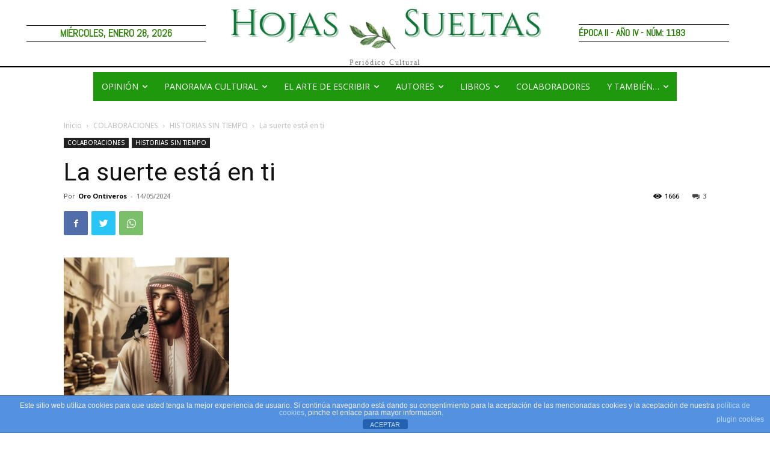

--- FILE ---
content_type: text/html; charset=UTF-8
request_url: https://hojassueltas.es/?p=10913
body_size: 41689
content:
<!doctype html >
<html lang="es">
<head>
    <meta charset="UTF-8" />
    <title>La suerte está en ti | HISTORIAS SIN TIEMPO | HOJAS SUELTAS Periódico Cultural</title>
    <meta name="viewport" content="width=device-width, initial-scale=1.0">
    <link rel="pingback" href="https://hojassueltas.es/xmlrpc.php" />
    <meta name='robots' content='index, follow, max-image-preview:large, max-snippet:-1, max-video-preview:-1' />
<meta name="theme-color" content="#515151">
	<!-- This site is optimized with the Yoast SEO plugin v26.8 - https://yoast.com/product/yoast-seo-wordpress/ -->
	<link rel="canonical" href="https://hojassueltas.es/?p=10913" />
	<meta property="og:locale" content="es_ES" />
	<meta property="og:type" content="article" />
	<meta property="og:title" content="La suerte está en ti | HISTORIAS SIN TIEMPO | HOJAS SUELTAS Periódico Cultural" />
	<meta property="og:description" content="Esta historia que no tiene tiempo y comienza así. En el antiguo Oriente, hubo una ciudad perdida en el tiempo llamada Kunumba. Una mañana en que el brillo del sol deslumbra por su pureza y luminosidad, paseaba apresurado un sultán dando pasos firmes y largos. En su alborotado caminar se desprendió del bolsillo de su [&hellip;]" />
	<meta property="og:url" content="https://hojassueltas.es/?p=10913" />
	<meta property="og:site_name" content="HOJAS SUELTAS Periódico Cultural" />
	<meta property="article:published_time" content="2024-05-13T22:00:45+00:00" />
	<meta property="article:modified_time" content="2024-12-17T08:45:46+00:00" />
	<meta property="og:image" content="https://hojassueltas.es/wp-content/uploads/2024/05/Joven-arabe_HS.png" />
	<meta property="og:image:width" content="550" />
	<meta property="og:image:height" content="550" />
	<meta property="og:image:type" content="image/png" />
	<meta name="author" content="Oro Ontiveros" />
	<meta name="twitter:card" content="summary_large_image" />
	<meta name="twitter:creator" content="@HOJASSUELTAS22" />
	<meta name="twitter:site" content="@HOJASSUELTAS22" />
	<meta name="twitter:label1" content="Escrito por" />
	<meta name="twitter:data1" content="Oro Ontiveros" />
	<meta name="twitter:label2" content="Tiempo de lectura" />
	<meta name="twitter:data2" content="6 minutos" />
	<script type="application/ld+json" class="yoast-schema-graph">{"@context":"https://schema.org","@graph":[{"@type":["Article","BlogPosting"],"@id":"https://hojassueltas.es/?p=10913#article","isPartOf":{"@id":"https://hojassueltas.es/?p=10913"},"author":{"name":"Oro Ontiveros","@id":"https://hojassueltas.es/#/schema/person/0d22e13cd1634328f62143dc9d3f9b1c"},"headline":"La suerte está en ti","datePublished":"2024-05-13T22:00:45+00:00","dateModified":"2024-12-17T08:45:46+00:00","mainEntityOfPage":{"@id":"https://hojassueltas.es/?p=10913"},"wordCount":1222,"commentCount":3,"publisher":{"@id":"https://hojassueltas.es/#organization"},"image":{"@id":"https://hojassueltas.es/?p=10913#primaryimage"},"thumbnailUrl":"https://hojassueltas.es/wp-content/uploads/2024/05/Joven-arabe_HS.png","keywords":["Oro Ontiveros"],"articleSection":["HISTORIAS SIN TIEMPO"],"inLanguage":"es","potentialAction":[{"@type":"CommentAction","name":"Comment","target":["https://hojassueltas.es/?p=10913#respond"]}]},{"@type":"WebPage","@id":"https://hojassueltas.es/?p=10913","url":"https://hojassueltas.es/?p=10913","name":"La suerte está en ti | HISTORIAS SIN TIEMPO | HOJAS SUELTAS Periódico Cultural","isPartOf":{"@id":"https://hojassueltas.es/#website"},"primaryImageOfPage":{"@id":"https://hojassueltas.es/?p=10913#primaryimage"},"image":{"@id":"https://hojassueltas.es/?p=10913#primaryimage"},"thumbnailUrl":"https://hojassueltas.es/wp-content/uploads/2024/05/Joven-arabe_HS.png","datePublished":"2024-05-13T22:00:45+00:00","dateModified":"2024-12-17T08:45:46+00:00","breadcrumb":{"@id":"https://hojassueltas.es/?p=10913#breadcrumb"},"inLanguage":"es","potentialAction":[{"@type":"ReadAction","target":["https://hojassueltas.es/?p=10913"]}]},{"@type":"ImageObject","inLanguage":"es","@id":"https://hojassueltas.es/?p=10913#primaryimage","url":"https://hojassueltas.es/wp-content/uploads/2024/05/Joven-arabe_HS.png","contentUrl":"https://hojassueltas.es/wp-content/uploads/2024/05/Joven-arabe_HS.png","width":550,"height":550},{"@type":"BreadcrumbList","@id":"https://hojassueltas.es/?p=10913#breadcrumb","itemListElement":[{"@type":"ListItem","position":1,"name":"Portada","item":"https://hojassueltas.es/"},{"@type":"ListItem","position":2,"name":"La suerte está en ti"}]},{"@type":"WebSite","@id":"https://hojassueltas.es/#website","url":"https://hojassueltas.es/","name":"HojasSueltas.es","description":"Periódico Cultural altruista ","publisher":{"@id":"https://hojassueltas.es/#organization"},"alternateName":"H.S. Periodico Cultural","potentialAction":[{"@type":"SearchAction","target":{"@type":"EntryPoint","urlTemplate":"https://hojassueltas.es/?s={search_term_string}"},"query-input":{"@type":"PropertyValueSpecification","valueRequired":true,"valueName":"search_term_string"}}],"inLanguage":"es"},{"@type":"Organization","@id":"https://hojassueltas.es/#organization","name":"HOJAS SUELTAS - Periódico Cultural","alternateName":"HS - HOJAS SUELTAS Periódico Cultural","url":"https://hojassueltas.es/","logo":{"@type":"ImageObject","inLanguage":"es","@id":"https://hojassueltas.es/#/schema/logo/image/","url":"https://hojassueltas.es/wp-content/uploads/2025/08/Icono-HS_2.png","contentUrl":"https://hojassueltas.es/wp-content/uploads/2025/08/Icono-HS_2.png","width":500,"height":500,"caption":"HOJAS SUELTAS - Periódico Cultural"},"image":{"@id":"https://hojassueltas.es/#/schema/logo/image/"},"sameAs":["https://x.com/HOJASSUELTAS22"]},{"@type":"Person","@id":"https://hojassueltas.es/#/schema/person/0d22e13cd1634328f62143dc9d3f9b1c","name":"Oro Ontiveros","image":{"@type":"ImageObject","inLanguage":"es","@id":"https://hojassueltas.es/#/schema/person/image/","url":"https://hojassueltas.es/wp-content/uploads/2024/01/Oro-Ontiveros-96x96.png","contentUrl":"https://hojassueltas.es/wp-content/uploads/2024/01/Oro-Ontiveros-96x96.png","caption":"Oro Ontiveros"},"description":"Su nombre está inspirado en seres andinos y refleja su esencia. Su curiosidad la llevó a explorar diversas espiritualidades y sabidurías, desde el budismo hasta las civilizaciones antiguas. Fundó la asociación «Manantial» en Granada, un espacio de crecimiento personal donde también compartió su voz en la radio. Como terapeuta y meditadora con más de 20 años de experiencia, sigue una llamada interior para crear cuentos que lleguen al alma y despierten consciencia..","url":"https://hojassueltas.es/?author=59"}]}</script>
	<!-- / Yoast SEO plugin. -->


<link rel='dns-prefetch' href='//fonts.googleapis.com' />
<link rel="alternate" type="application/rss+xml" title="HOJAS SUELTAS Periódico Cultural &raquo; Feed" href="https://hojassueltas.es/?feed=rss2" />
<link rel="alternate" type="application/rss+xml" title="HOJAS SUELTAS Periódico Cultural &raquo; Feed de los comentarios" href="https://hojassueltas.es/?feed=comments-rss2" />
<link rel="alternate" type="application/rss+xml" title="HOJAS SUELTAS Periódico Cultural &raquo; Comentario La suerte está en ti del feed" href="https://hojassueltas.es/?feed=rss2&#038;p=10913" />
<link rel="alternate" title="oEmbed (JSON)" type="application/json+oembed" href="https://hojassueltas.es/index.php?rest_route=%2Foembed%2F1.0%2Fembed&#038;url=https%3A%2F%2Fhojassueltas.es%2F%3Fp%3D10913" />
<link rel="alternate" title="oEmbed (XML)" type="text/xml+oembed" href="https://hojassueltas.es/index.php?rest_route=%2Foembed%2F1.0%2Fembed&#038;url=https%3A%2F%2Fhojassueltas.es%2F%3Fp%3D10913&#038;format=xml" />
<style id='wp-img-auto-sizes-contain-inline-css' type='text/css'>
img:is([sizes=auto i],[sizes^="auto," i]){contain-intrinsic-size:3000px 1500px}
/*# sourceURL=wp-img-auto-sizes-contain-inline-css */
</style>
<style id='wp-emoji-styles-inline-css' type='text/css'>

	img.wp-smiley, img.emoji {
		display: inline !important;
		border: none !important;
		box-shadow: none !important;
		height: 1em !important;
		width: 1em !important;
		margin: 0 0.07em !important;
		vertical-align: -0.1em !important;
		background: none !important;
		padding: 0 !important;
	}
/*# sourceURL=wp-emoji-styles-inline-css */
</style>
<style id='wp-block-library-inline-css' type='text/css'>
:root{--wp-block-synced-color:#7a00df;--wp-block-synced-color--rgb:122,0,223;--wp-bound-block-color:var(--wp-block-synced-color);--wp-editor-canvas-background:#ddd;--wp-admin-theme-color:#007cba;--wp-admin-theme-color--rgb:0,124,186;--wp-admin-theme-color-darker-10:#006ba1;--wp-admin-theme-color-darker-10--rgb:0,107,160.5;--wp-admin-theme-color-darker-20:#005a87;--wp-admin-theme-color-darker-20--rgb:0,90,135;--wp-admin-border-width-focus:2px}@media (min-resolution:192dpi){:root{--wp-admin-border-width-focus:1.5px}}.wp-element-button{cursor:pointer}:root .has-very-light-gray-background-color{background-color:#eee}:root .has-very-dark-gray-background-color{background-color:#313131}:root .has-very-light-gray-color{color:#eee}:root .has-very-dark-gray-color{color:#313131}:root .has-vivid-green-cyan-to-vivid-cyan-blue-gradient-background{background:linear-gradient(135deg,#00d084,#0693e3)}:root .has-purple-crush-gradient-background{background:linear-gradient(135deg,#34e2e4,#4721fb 50%,#ab1dfe)}:root .has-hazy-dawn-gradient-background{background:linear-gradient(135deg,#faaca8,#dad0ec)}:root .has-subdued-olive-gradient-background{background:linear-gradient(135deg,#fafae1,#67a671)}:root .has-atomic-cream-gradient-background{background:linear-gradient(135deg,#fdd79a,#004a59)}:root .has-nightshade-gradient-background{background:linear-gradient(135deg,#330968,#31cdcf)}:root .has-midnight-gradient-background{background:linear-gradient(135deg,#020381,#2874fc)}:root{--wp--preset--font-size--normal:16px;--wp--preset--font-size--huge:42px}.has-regular-font-size{font-size:1em}.has-larger-font-size{font-size:2.625em}.has-normal-font-size{font-size:var(--wp--preset--font-size--normal)}.has-huge-font-size{font-size:var(--wp--preset--font-size--huge)}.has-text-align-center{text-align:center}.has-text-align-left{text-align:left}.has-text-align-right{text-align:right}.has-fit-text{white-space:nowrap!important}#end-resizable-editor-section{display:none}.aligncenter{clear:both}.items-justified-left{justify-content:flex-start}.items-justified-center{justify-content:center}.items-justified-right{justify-content:flex-end}.items-justified-space-between{justify-content:space-between}.screen-reader-text{border:0;clip-path:inset(50%);height:1px;margin:-1px;overflow:hidden;padding:0;position:absolute;width:1px;word-wrap:normal!important}.screen-reader-text:focus{background-color:#ddd;clip-path:none;color:#444;display:block;font-size:1em;height:auto;left:5px;line-height:normal;padding:15px 23px 14px;text-decoration:none;top:5px;width:auto;z-index:100000}html :where(.has-border-color){border-style:solid}html :where([style*=border-top-color]){border-top-style:solid}html :where([style*=border-right-color]){border-right-style:solid}html :where([style*=border-bottom-color]){border-bottom-style:solid}html :where([style*=border-left-color]){border-left-style:solid}html :where([style*=border-width]){border-style:solid}html :where([style*=border-top-width]){border-top-style:solid}html :where([style*=border-right-width]){border-right-style:solid}html :where([style*=border-bottom-width]){border-bottom-style:solid}html :where([style*=border-left-width]){border-left-style:solid}html :where(img[class*=wp-image-]){height:auto;max-width:100%}:where(figure){margin:0 0 1em}html :where(.is-position-sticky){--wp-admin--admin-bar--position-offset:var(--wp-admin--admin-bar--height,0px)}@media screen and (max-width:600px){html :where(.is-position-sticky){--wp-admin--admin-bar--position-offset:0px}}

/*# sourceURL=wp-block-library-inline-css */
</style><style id='global-styles-inline-css' type='text/css'>
:root{--wp--preset--aspect-ratio--square: 1;--wp--preset--aspect-ratio--4-3: 4/3;--wp--preset--aspect-ratio--3-4: 3/4;--wp--preset--aspect-ratio--3-2: 3/2;--wp--preset--aspect-ratio--2-3: 2/3;--wp--preset--aspect-ratio--16-9: 16/9;--wp--preset--aspect-ratio--9-16: 9/16;--wp--preset--color--black: #000000;--wp--preset--color--cyan-bluish-gray: #abb8c3;--wp--preset--color--white: #ffffff;--wp--preset--color--pale-pink: #f78da7;--wp--preset--color--vivid-red: #cf2e2e;--wp--preset--color--luminous-vivid-orange: #ff6900;--wp--preset--color--luminous-vivid-amber: #fcb900;--wp--preset--color--light-green-cyan: #7bdcb5;--wp--preset--color--vivid-green-cyan: #00d084;--wp--preset--color--pale-cyan-blue: #8ed1fc;--wp--preset--color--vivid-cyan-blue: #0693e3;--wp--preset--color--vivid-purple: #9b51e0;--wp--preset--gradient--vivid-cyan-blue-to-vivid-purple: linear-gradient(135deg,rgb(6,147,227) 0%,rgb(155,81,224) 100%);--wp--preset--gradient--light-green-cyan-to-vivid-green-cyan: linear-gradient(135deg,rgb(122,220,180) 0%,rgb(0,208,130) 100%);--wp--preset--gradient--luminous-vivid-amber-to-luminous-vivid-orange: linear-gradient(135deg,rgb(252,185,0) 0%,rgb(255,105,0) 100%);--wp--preset--gradient--luminous-vivid-orange-to-vivid-red: linear-gradient(135deg,rgb(255,105,0) 0%,rgb(207,46,46) 100%);--wp--preset--gradient--very-light-gray-to-cyan-bluish-gray: linear-gradient(135deg,rgb(238,238,238) 0%,rgb(169,184,195) 100%);--wp--preset--gradient--cool-to-warm-spectrum: linear-gradient(135deg,rgb(74,234,220) 0%,rgb(151,120,209) 20%,rgb(207,42,186) 40%,rgb(238,44,130) 60%,rgb(251,105,98) 80%,rgb(254,248,76) 100%);--wp--preset--gradient--blush-light-purple: linear-gradient(135deg,rgb(255,206,236) 0%,rgb(152,150,240) 100%);--wp--preset--gradient--blush-bordeaux: linear-gradient(135deg,rgb(254,205,165) 0%,rgb(254,45,45) 50%,rgb(107,0,62) 100%);--wp--preset--gradient--luminous-dusk: linear-gradient(135deg,rgb(255,203,112) 0%,rgb(199,81,192) 50%,rgb(65,88,208) 100%);--wp--preset--gradient--pale-ocean: linear-gradient(135deg,rgb(255,245,203) 0%,rgb(182,227,212) 50%,rgb(51,167,181) 100%);--wp--preset--gradient--electric-grass: linear-gradient(135deg,rgb(202,248,128) 0%,rgb(113,206,126) 100%);--wp--preset--gradient--midnight: linear-gradient(135deg,rgb(2,3,129) 0%,rgb(40,116,252) 100%);--wp--preset--font-size--small: 11px;--wp--preset--font-size--medium: 20px;--wp--preset--font-size--large: 32px;--wp--preset--font-size--x-large: 42px;--wp--preset--font-size--regular: 15px;--wp--preset--font-size--larger: 50px;--wp--preset--spacing--20: 0.44rem;--wp--preset--spacing--30: 0.67rem;--wp--preset--spacing--40: 1rem;--wp--preset--spacing--50: 1.5rem;--wp--preset--spacing--60: 2.25rem;--wp--preset--spacing--70: 3.38rem;--wp--preset--spacing--80: 5.06rem;--wp--preset--shadow--natural: 6px 6px 9px rgba(0, 0, 0, 0.2);--wp--preset--shadow--deep: 12px 12px 50px rgba(0, 0, 0, 0.4);--wp--preset--shadow--sharp: 6px 6px 0px rgba(0, 0, 0, 0.2);--wp--preset--shadow--outlined: 6px 6px 0px -3px rgb(255, 255, 255), 6px 6px rgb(0, 0, 0);--wp--preset--shadow--crisp: 6px 6px 0px rgb(0, 0, 0);}:where(.is-layout-flex){gap: 0.5em;}:where(.is-layout-grid){gap: 0.5em;}body .is-layout-flex{display: flex;}.is-layout-flex{flex-wrap: wrap;align-items: center;}.is-layout-flex > :is(*, div){margin: 0;}body .is-layout-grid{display: grid;}.is-layout-grid > :is(*, div){margin: 0;}:where(.wp-block-columns.is-layout-flex){gap: 2em;}:where(.wp-block-columns.is-layout-grid){gap: 2em;}:where(.wp-block-post-template.is-layout-flex){gap: 1.25em;}:where(.wp-block-post-template.is-layout-grid){gap: 1.25em;}.has-black-color{color: var(--wp--preset--color--black) !important;}.has-cyan-bluish-gray-color{color: var(--wp--preset--color--cyan-bluish-gray) !important;}.has-white-color{color: var(--wp--preset--color--white) !important;}.has-pale-pink-color{color: var(--wp--preset--color--pale-pink) !important;}.has-vivid-red-color{color: var(--wp--preset--color--vivid-red) !important;}.has-luminous-vivid-orange-color{color: var(--wp--preset--color--luminous-vivid-orange) !important;}.has-luminous-vivid-amber-color{color: var(--wp--preset--color--luminous-vivid-amber) !important;}.has-light-green-cyan-color{color: var(--wp--preset--color--light-green-cyan) !important;}.has-vivid-green-cyan-color{color: var(--wp--preset--color--vivid-green-cyan) !important;}.has-pale-cyan-blue-color{color: var(--wp--preset--color--pale-cyan-blue) !important;}.has-vivid-cyan-blue-color{color: var(--wp--preset--color--vivid-cyan-blue) !important;}.has-vivid-purple-color{color: var(--wp--preset--color--vivid-purple) !important;}.has-black-background-color{background-color: var(--wp--preset--color--black) !important;}.has-cyan-bluish-gray-background-color{background-color: var(--wp--preset--color--cyan-bluish-gray) !important;}.has-white-background-color{background-color: var(--wp--preset--color--white) !important;}.has-pale-pink-background-color{background-color: var(--wp--preset--color--pale-pink) !important;}.has-vivid-red-background-color{background-color: var(--wp--preset--color--vivid-red) !important;}.has-luminous-vivid-orange-background-color{background-color: var(--wp--preset--color--luminous-vivid-orange) !important;}.has-luminous-vivid-amber-background-color{background-color: var(--wp--preset--color--luminous-vivid-amber) !important;}.has-light-green-cyan-background-color{background-color: var(--wp--preset--color--light-green-cyan) !important;}.has-vivid-green-cyan-background-color{background-color: var(--wp--preset--color--vivid-green-cyan) !important;}.has-pale-cyan-blue-background-color{background-color: var(--wp--preset--color--pale-cyan-blue) !important;}.has-vivid-cyan-blue-background-color{background-color: var(--wp--preset--color--vivid-cyan-blue) !important;}.has-vivid-purple-background-color{background-color: var(--wp--preset--color--vivid-purple) !important;}.has-black-border-color{border-color: var(--wp--preset--color--black) !important;}.has-cyan-bluish-gray-border-color{border-color: var(--wp--preset--color--cyan-bluish-gray) !important;}.has-white-border-color{border-color: var(--wp--preset--color--white) !important;}.has-pale-pink-border-color{border-color: var(--wp--preset--color--pale-pink) !important;}.has-vivid-red-border-color{border-color: var(--wp--preset--color--vivid-red) !important;}.has-luminous-vivid-orange-border-color{border-color: var(--wp--preset--color--luminous-vivid-orange) !important;}.has-luminous-vivid-amber-border-color{border-color: var(--wp--preset--color--luminous-vivid-amber) !important;}.has-light-green-cyan-border-color{border-color: var(--wp--preset--color--light-green-cyan) !important;}.has-vivid-green-cyan-border-color{border-color: var(--wp--preset--color--vivid-green-cyan) !important;}.has-pale-cyan-blue-border-color{border-color: var(--wp--preset--color--pale-cyan-blue) !important;}.has-vivid-cyan-blue-border-color{border-color: var(--wp--preset--color--vivid-cyan-blue) !important;}.has-vivid-purple-border-color{border-color: var(--wp--preset--color--vivid-purple) !important;}.has-vivid-cyan-blue-to-vivid-purple-gradient-background{background: var(--wp--preset--gradient--vivid-cyan-blue-to-vivid-purple) !important;}.has-light-green-cyan-to-vivid-green-cyan-gradient-background{background: var(--wp--preset--gradient--light-green-cyan-to-vivid-green-cyan) !important;}.has-luminous-vivid-amber-to-luminous-vivid-orange-gradient-background{background: var(--wp--preset--gradient--luminous-vivid-amber-to-luminous-vivid-orange) !important;}.has-luminous-vivid-orange-to-vivid-red-gradient-background{background: var(--wp--preset--gradient--luminous-vivid-orange-to-vivid-red) !important;}.has-very-light-gray-to-cyan-bluish-gray-gradient-background{background: var(--wp--preset--gradient--very-light-gray-to-cyan-bluish-gray) !important;}.has-cool-to-warm-spectrum-gradient-background{background: var(--wp--preset--gradient--cool-to-warm-spectrum) !important;}.has-blush-light-purple-gradient-background{background: var(--wp--preset--gradient--blush-light-purple) !important;}.has-blush-bordeaux-gradient-background{background: var(--wp--preset--gradient--blush-bordeaux) !important;}.has-luminous-dusk-gradient-background{background: var(--wp--preset--gradient--luminous-dusk) !important;}.has-pale-ocean-gradient-background{background: var(--wp--preset--gradient--pale-ocean) !important;}.has-electric-grass-gradient-background{background: var(--wp--preset--gradient--electric-grass) !important;}.has-midnight-gradient-background{background: var(--wp--preset--gradient--midnight) !important;}.has-small-font-size{font-size: var(--wp--preset--font-size--small) !important;}.has-medium-font-size{font-size: var(--wp--preset--font-size--medium) !important;}.has-large-font-size{font-size: var(--wp--preset--font-size--large) !important;}.has-x-large-font-size{font-size: var(--wp--preset--font-size--x-large) !important;}
/*# sourceURL=global-styles-inline-css */
</style>

<style id='classic-theme-styles-inline-css' type='text/css'>
/*! This file is auto-generated */
.wp-block-button__link{color:#fff;background-color:#32373c;border-radius:9999px;box-shadow:none;text-decoration:none;padding:calc(.667em + 2px) calc(1.333em + 2px);font-size:1.125em}.wp-block-file__button{background:#32373c;color:#fff;text-decoration:none}
/*# sourceURL=/wp-includes/css/classic-themes.min.css */
</style>
<link rel='stylesheet' id='front-estilos-css' href='https://hojassueltas.es/wp-content/plugins/asesor-cookies-para-la-ley-en-espana/html/front/estilos.css?ver=6.9' type='text/css' media='all' />
<link rel='stylesheet' id='td-plugin-multi-purpose-css' href='https://hojassueltas.es/wp-content/plugins/td-composer/td-multi-purpose/style.css?ver=969f3bb4333afe45565e713582b6de14' type='text/css' media='all' />
<link rel='stylesheet' id='google-fonts-style-css' href='https://fonts.googleapis.com/css?family=Cinzel%3A400%2C400italic%2C500%2C500italic%2C600%2C600italic%2C700%2C700italic%2C800%2C800italic%2C900%2C900italic%7CNoto+Serif+JP%3A400%2C400italic%2C500%2C500italic%2C600%2C600italic%2C700%2C700italic%2C800%2C800italic%2C900%2C900italic%7CAbel%3A400%2C400italic%2C500%2C500italic%2C600%2C600italic%2C700%2C700italic%2C800%2C800italic%2C900%2C900italic%7CUnifrakturMaguntia%3A400%2C400italic%2C500%2C500italic%2C600%2C600italic%2C700%2C700italic%2C800%2C800italic%2C900%2C900italic%7COpen+Sans%3A400%2C600%2C700%2C400italic%2C500%2C500italic%2C600italic%2C700italic%2C800%2C800italic%2C900%2C900italic%7CRoboto%3A400%2C500%2C700%2C400italic%2C500italic%2C600%2C600italic%2C700italic%2C800%2C800italic%2C900%2C900italic&#038;display=swap&#038;ver=12.2' type='text/css' media='all' />
<link rel='stylesheet' id='font_awesome-css' href='https://hojassueltas.es/wp-content/plugins/td-composer/assets/fonts/font-awesome/font-awesome.css?ver=969f3bb4333afe45565e713582b6de14' type='text/css' media='all' />
<link rel='stylesheet' id='td-theme-css' href='https://hojassueltas.es/wp-content/themes/Newspaper/style.css?ver=12.2' type='text/css' media='all' />
<style id='td-theme-inline-css' type='text/css'>
    
        @media (max-width: 767px) {
            .td-header-desktop-wrap {
                display: none;
            }
        }
        @media (min-width: 767px) {
            .td-header-mobile-wrap {
                display: none;
            }
        }
    
	
/*# sourceURL=td-theme-inline-css */
</style>
<link rel='stylesheet' id='td-legacy-framework-front-style-css' href='https://hojassueltas.es/wp-content/plugins/td-composer/legacy/Newspaper/assets/css/td_legacy_main.css?ver=969f3bb4333afe45565e713582b6de14' type='text/css' media='all' />
<link rel='stylesheet' id='tdb_style_cloud_templates_front-css' href='https://hojassueltas.es/wp-content/plugins/td-cloud-library/assets/css/tdb_main.css?ver=f41b1d596d81a0ab113b1f85139ed2c2' type='text/css' media='all' />
<link rel='stylesheet' id='wppb_stylesheet-css' href='https://hojassueltas.es/wp-content/plugins/profile-builder/assets/css/style-front-end.css?ver=3.15.3' type='text/css' media='all' />
<script type="text/javascript" src="https://hojassueltas.es/wp-includes/js/jquery/jquery.min.js?ver=3.7.1" id="jquery-core-js"></script>
<script type="text/javascript" src="https://hojassueltas.es/wp-includes/js/jquery/jquery-migrate.min.js?ver=3.4.1" id="jquery-migrate-js"></script>
<script type="text/javascript" id="front-principal-js-extra">
/* <![CDATA[ */
var cdp_cookies_info = {"url_plugin":"https://hojassueltas.es/wp-content/plugins/asesor-cookies-para-la-ley-en-espana/plugin.php","url_admin_ajax":"https://hojassueltas.es/wp-admin/admin-ajax.php"};
//# sourceURL=front-principal-js-extra
/* ]]> */
</script>
<script type="text/javascript" src="https://hojassueltas.es/wp-content/plugins/asesor-cookies-para-la-ley-en-espana/html/front/principal.js?ver=6.9" id="front-principal-js"></script>
<link rel="https://api.w.org/" href="https://hojassueltas.es/index.php?rest_route=/" /><link rel="alternate" title="JSON" type="application/json" href="https://hojassueltas.es/index.php?rest_route=/wp/v2/posts/10913" /><link rel="EditURI" type="application/rsd+xml" title="RSD" href="https://hojassueltas.es/xmlrpc.php?rsd" />
<meta name="generator" content="WordPress 6.9" />
<link rel='shortlink' href='https://hojassueltas.es/?p=10913' />
<!-- Analytics by WP Statistics - https://wp-statistics.com -->
<!--[if lt IE 9]><script src="https://cdnjs.cloudflare.com/ajax/libs/html5shiv/3.7.3/html5shiv.js"></script><![endif]-->
        <script>
        window.tdb_globals = {"wpRestNonce":"1391b151a5","wpRestUrl":"https:\/\/hojassueltas.es\/index.php?rest_route=\/","permalinkStructure":"","globalSettings":{"tdcSavingHistory":false},"isAjax":false,"isAdminBarShowing":false,"autoloadScrollPercent":50,"postAutoloadStatus":"off","origPostEditUrl":null};
    </script>
    
    <style id="tdb-global-colors">
        :root {--accent-color: #fff;}
    </style>
	

<!-- JS generated by theme -->

<script>
    
    

	    var tdBlocksArray = []; //here we store all the items for the current page

	    //td_block class - each ajax block uses a object of this class for requests
	    function tdBlock() {
		    this.id = '';
		    this.block_type = 1; //block type id (1-234 etc)
		    this.atts = '';
		    this.td_column_number = '';
		    this.td_current_page = 1; //
		    this.post_count = 0; //from wp
		    this.found_posts = 0; //from wp
		    this.max_num_pages = 0; //from wp
		    this.td_filter_value = ''; //current live filter value
		    this.is_ajax_running = false;
		    this.td_user_action = ''; // load more or infinite loader (used by the animation)
		    this.header_color = '';
		    this.ajax_pagination_infinite_stop = ''; //show load more at page x
	    }


        // td_js_generator - mini detector
        (function(){
            var htmlTag = document.getElementsByTagName("html")[0];

	        if ( navigator.userAgent.indexOf("MSIE 10.0") > -1 ) {
                htmlTag.className += ' ie10';
            }

            if ( !!navigator.userAgent.match(/Trident.*rv\:11\./) ) {
                htmlTag.className += ' ie11';
            }

	        if ( navigator.userAgent.indexOf("Edge") > -1 ) {
                htmlTag.className += ' ieEdge';
            }

            if ( /(iPad|iPhone|iPod)/g.test(navigator.userAgent) ) {
                htmlTag.className += ' td-md-is-ios';
            }

            var user_agent = navigator.userAgent.toLowerCase();
            if ( user_agent.indexOf("android") > -1 ) {
                htmlTag.className += ' td-md-is-android';
            }

            if ( -1 !== navigator.userAgent.indexOf('Mac OS X')  ) {
                htmlTag.className += ' td-md-is-os-x';
            }

            if ( /chrom(e|ium)/.test(navigator.userAgent.toLowerCase()) ) {
               htmlTag.className += ' td-md-is-chrome';
            }

            if ( -1 !== navigator.userAgent.indexOf('Firefox') ) {
                htmlTag.className += ' td-md-is-firefox';
            }

            if ( -1 !== navigator.userAgent.indexOf('Safari') && -1 === navigator.userAgent.indexOf('Chrome') ) {
                htmlTag.className += ' td-md-is-safari';
            }

            if( -1 !== navigator.userAgent.indexOf('IEMobile') ){
                htmlTag.className += ' td-md-is-iemobile';
            }

        })();




        var tdLocalCache = {};

        ( function () {
            "use strict";

            tdLocalCache = {
                data: {},
                remove: function (resource_id) {
                    delete tdLocalCache.data[resource_id];
                },
                exist: function (resource_id) {
                    return tdLocalCache.data.hasOwnProperty(resource_id) && tdLocalCache.data[resource_id] !== null;
                },
                get: function (resource_id) {
                    return tdLocalCache.data[resource_id];
                },
                set: function (resource_id, cachedData) {
                    tdLocalCache.remove(resource_id);
                    tdLocalCache.data[resource_id] = cachedData;
                }
            };
        })();

    
    
var td_viewport_interval_list=[{"limitBottom":767,"sidebarWidth":228},{"limitBottom":1018,"sidebarWidth":300},{"limitBottom":1140,"sidebarWidth":324}];
var td_animation_stack_effect="type3";
var tds_animation_stack=true;
var td_animation_stack_specific_selectors=".entry-thumb, img[class*=\"wp-image-\"], a.td-sml-link-to-image > img, .td-lazy-img";
var td_animation_stack_general_selectors=".td-animation-stack .entry-thumb, .post .entry-thumb, .post img[class*=\"wp-image-\"], a.td-sml-link-to-image > img, .td-animation-stack .td-lazy-img";
var tds_general_modal_image="yes";
var tdc_is_installed="yes";
var td_ajax_url="https:\/\/hojassueltas.es\/wp-admin\/admin-ajax.php?td_theme_name=Newspaper&v=12.2";
var td_get_template_directory_uri="https:\/\/hojassueltas.es\/wp-content\/plugins\/td-composer\/legacy\/common";
var tds_snap_menu="";
var tds_logo_on_sticky="";
var tds_header_style="";
var td_please_wait="Por favor espera...";
var td_email_user_pass_incorrect="Usuario o contrase\u00f1a incorrecta!";
var td_email_user_incorrect="Correo electr\u00f3nico o nombre de usuario incorrecto!";
var td_email_incorrect="Email incorrecto!";
var td_user_incorrect="Username incorrect!";
var td_email_user_empty="Email or username empty!";
var td_pass_empty="Pass empty!";
var td_pass_pattern_incorrect="Invalid Pass Pattern!";
var td_retype_pass_incorrect="Retyped Pass incorrect!";
var tds_more_articles_on_post_enable="";
var tds_more_articles_on_post_time_to_wait="";
var tds_more_articles_on_post_pages_distance_from_top=0;
var tds_theme_color_site_wide="#000000";
var tds_smart_sidebar="";
var tdThemeName="Newspaper";
var td_magnific_popup_translation_tPrev="Anterior (tecla de flecha izquierda)";
var td_magnific_popup_translation_tNext="Siguiente (tecla de flecha derecha)";
var td_magnific_popup_translation_tCounter="%curr% de %total%";
var td_magnific_popup_translation_ajax_tError="El contenido de %url% no pudo cargarse.";
var td_magnific_popup_translation_image_tError="La imagen #%curr% no pudo cargarse.";
var tdBlockNonce="fc124d3c17";
var tdDateNamesI18n={"month_names":["enero","febrero","marzo","abril","mayo","junio","julio","agosto","septiembre","octubre","noviembre","diciembre"],"month_names_short":["Ene","Feb","Mar","Abr","May","Jun","Jul","Ago","Sep","Oct","Nov","Dic"],"day_names":["domingo","lunes","martes","mi\u00e9rcoles","jueves","viernes","s\u00e1bado"],"day_names_short":["Dom","Lun","Mar","Mi\u00e9","Jue","Vie","S\u00e1b"]};
var tdb_modal_confirm="Save";
var tdb_modal_cancel="Cancel";
var tdb_modal_confirm_alt="Yes";
var tdb_modal_cancel_alt="No";
var td_ad_background_click_link="";
var td_ad_background_click_target="";
</script>


<!-- Header style compiled by theme -->

<style>
    

body {
	background-color:#ffffff;
}
.td-module-exclusive .td-module-title a:before {
        content: 'EXCLUSIVO';
    }

    
    .td-header-wrap .black-menu .sf-menu > .current-menu-item > a,
    .td-header-wrap .black-menu .sf-menu > .current-menu-ancestor > a,
    .td-header-wrap .black-menu .sf-menu > .current-category-ancestor > a,
    .td-header-wrap .black-menu .sf-menu > li > a:hover,
    .td-header-wrap .black-menu .sf-menu > .sfHover > a,
    .sf-menu > .current-menu-item > a:after,
    .sf-menu > .current-menu-ancestor > a:after,
    .sf-menu > .current-category-ancestor > a:after,
    .sf-menu > li:hover > a:after,
    .sf-menu > .sfHover > a:after,
    .header-search-wrap .td-drop-down-search:after,
    .header-search-wrap .td-drop-down-search .btn:hover,
    input[type=submit]:hover,
    .td-read-more a,
    .td-post-category:hover,
    body .td_top_authors .td-active .td-author-post-count,
    body .td_top_authors .td-active .td-author-comments-count,
    body .td_top_authors .td_mod_wrap:hover .td-author-post-count,
    body .td_top_authors .td_mod_wrap:hover .td-author-comments-count,
    .td-404-sub-sub-title a:hover,
    .td-search-form-widget .wpb_button:hover,
    .td-rating-bar-wrap div,
    .dropcap,
    .td_wrapper_video_playlist .td_video_controls_playlist_wrapper,
    .wpb_default,
    .wpb_default:hover,
    .td-left-smart-list:hover,
    .td-right-smart-list:hover,
    #bbpress-forums button:hover,
    .bbp_widget_login .button:hover,
    .td-footer-wrapper .td-post-category,
    .td-footer-wrapper .widget_product_search input[type="submit"]:hover,
    .single-product .product .summary .cart .button:hover,
    .td-next-prev-wrap a:hover,
    .td-load-more-wrap a:hover,
    .td-post-small-box a:hover,
    .page-nav .current,
    .page-nav:first-child > div,
    #bbpress-forums .bbp-pagination .current,
    #bbpress-forums #bbp-single-user-details #bbp-user-navigation li.current a,
    .td-theme-slider:hover .slide-meta-cat a,
    a.vc_btn-black:hover,
    .td-trending-now-wrapper:hover .td-trending-now-title,
    .td-scroll-up,
    .td-smart-list-button:hover,
    .td-weather-information:before,
    .td-weather-week:before,
    .td_block_exchange .td-exchange-header:before,
    .td-pulldown-syle-2 .td-subcat-dropdown ul:after,
    .td_block_template_9 .td-block-title:after,
    .td_block_template_15 .td-block-title:before,
    div.wpforms-container .wpforms-form div.wpforms-submit-container button[type=submit],
    .td-close-video-fixed {
        background-color: #000000;
    }

    .td_block_template_4 .td-related-title .td-cur-simple-item:before {
        border-color: #000000 transparent transparent transparent !important;
    }
    
    
    .td_block_template_4 .td-related-title .td-cur-simple-item,
    .td_block_template_3 .td-related-title .td-cur-simple-item,
    .td_block_template_9 .td-related-title:after {
        background-color: #000000;
    }

    a,
    cite a:hover,
    .td-page-content blockquote p,
    .td-post-content blockquote p,
    .mce-content-body blockquote p,
    .comment-content blockquote p,
    .wpb_text_column blockquote p,
    .td_block_text_with_title blockquote p,
    .td_module_wrap:hover .entry-title a,
    .td-subcat-filter .td-subcat-list a:hover,
    .td-subcat-filter .td-subcat-dropdown a:hover,
    .td_quote_on_blocks,
    .dropcap2,
    .dropcap3,
    body .td_top_authors .td-active .td-authors-name a,
    body .td_top_authors .td_mod_wrap:hover .td-authors-name a,
    .td-post-next-prev-content a:hover,
    .author-box-wrap .td-author-social a:hover,
    .td-author-name a:hover,
    .td-author-url a:hover,
    .comment-reply-link:hover,
    .logged-in-as a:hover,
    #cancel-comment-reply-link:hover,
    .td-search-query,
    .widget a:hover,
    .td_wp_recentcomments a:hover,
    .archive .widget_archive .current,
    .archive .widget_archive .current a,
    .widget_calendar tfoot a:hover,
    #bbpress-forums li.bbp-header .bbp-reply-content span a:hover,
    #bbpress-forums .bbp-forum-freshness a:hover,
    #bbpress-forums .bbp-topic-freshness a:hover,
    #bbpress-forums .bbp-forums-list li a:hover,
    #bbpress-forums .bbp-forum-title:hover,
    #bbpress-forums .bbp-topic-permalink:hover,
    #bbpress-forums .bbp-topic-started-by a:hover,
    #bbpress-forums .bbp-topic-started-in a:hover,
    #bbpress-forums .bbp-body .super-sticky li.bbp-topic-title .bbp-topic-permalink,
    #bbpress-forums .bbp-body .sticky li.bbp-topic-title .bbp-topic-permalink,
    .widget_display_replies .bbp-author-name,
    .widget_display_topics .bbp-author-name,
    .td-subfooter-menu li a:hover,
    a.vc_btn-black:hover,
    .td-smart-list-dropdown-wrap .td-smart-list-button:hover,
    .td-instagram-user a,
    .td-block-title-wrap .td-wrapper-pulldown-filter .td-pulldown-filter-display-option:hover,
    .td-block-title-wrap .td-wrapper-pulldown-filter .td-pulldown-filter-display-option:hover i,
    .td-block-title-wrap .td-wrapper-pulldown-filter .td-pulldown-filter-link:hover,
    .td-block-title-wrap .td-wrapper-pulldown-filter .td-pulldown-filter-item .td-cur-simple-item,
    .td-pulldown-syle-2 .td-subcat-dropdown:hover .td-subcat-more span,
    .td-pulldown-syle-2 .td-subcat-dropdown:hover .td-subcat-more i,
    .td-pulldown-syle-3 .td-subcat-dropdown:hover .td-subcat-more span,
    .td-pulldown-syle-3 .td-subcat-dropdown:hover .td-subcat-more i,
    .td_block_template_2 .td-related-title .td-cur-simple-item,
    .td_block_template_5 .td-related-title .td-cur-simple-item,
    .td_block_template_6 .td-related-title .td-cur-simple-item,
    .td_block_template_7 .td-related-title .td-cur-simple-item,
    .td_block_template_8 .td-related-title .td-cur-simple-item,
    .td_block_template_9 .td-related-title .td-cur-simple-item,
    .td_block_template_10 .td-related-title .td-cur-simple-item,
    .td_block_template_11 .td-related-title .td-cur-simple-item,
    .td_block_template_12 .td-related-title .td-cur-simple-item,
    .td_block_template_13 .td-related-title .td-cur-simple-item,
    .td_block_template_14 .td-related-title .td-cur-simple-item,
    .td_block_template_15 .td-related-title .td-cur-simple-item,
    .td_block_template_16 .td-related-title .td-cur-simple-item,
    .td_block_template_17 .td-related-title .td-cur-simple-item,
    .td-theme-wrap .sf-menu ul .td-menu-item > a:hover,
    .td-theme-wrap .sf-menu ul .sfHover > a,
    .td-theme-wrap .sf-menu ul .current-menu-ancestor > a,
    .td-theme-wrap .sf-menu ul .current-category-ancestor > a,
    .td-theme-wrap .sf-menu ul .current-menu-item > a,
    .td_outlined_btn,
    body .td_block_categories_tags .td-ct-item:hover,
    body .td_block_list_menu li.current-menu-item > a,
    body .td_block_list_menu li.current-menu-ancestor > a,
    body .td_block_list_menu li.current-category-ancestor > a {
        color: #000000;
    }

    a.vc_btn-black.vc_btn_square_outlined:hover,
    a.vc_btn-black.vc_btn_outlined:hover {
        color: #000000 !important;
    }

    .td-next-prev-wrap a:hover,
    .td-load-more-wrap a:hover,
    .td-post-small-box a:hover,
    .page-nav .current,
    .page-nav:first-child > div,
    #bbpress-forums .bbp-pagination .current,
    .post .td_quote_box,
    .page .td_quote_box,
    a.vc_btn-black:hover,
    .td_block_template_5 .td-block-title > *,
    .td_outlined_btn {
        border-color: #000000;
    }

    .td_wrapper_video_playlist .td_video_currently_playing:after {
        border-color: #000000 !important;
    }

    .header-search-wrap .td-drop-down-search:before {
        border-color: transparent transparent #000000 transparent;
    }

    .block-title > span,
    .block-title > a,
    .block-title > label,
    .widgettitle,
    .widgettitle:after,
    body .td-trending-now-title,
    .td-trending-now-wrapper:hover .td-trending-now-title,
    .wpb_tabs li.ui-tabs-active a,
    .wpb_tabs li:hover a,
    .vc_tta-container .vc_tta-color-grey.vc_tta-tabs-position-top.vc_tta-style-classic .vc_tta-tabs-container .vc_tta-tab.vc_active > a,
    .vc_tta-container .vc_tta-color-grey.vc_tta-tabs-position-top.vc_tta-style-classic .vc_tta-tabs-container .vc_tta-tab:hover > a,
    .td_block_template_1 .td-related-title .td-cur-simple-item,
    .td-subcat-filter .td-subcat-dropdown:hover .td-subcat-more, 
    .td_3D_btn,
    .td_shadow_btn,
    .td_default_btn,
    .td_round_btn, 
    .td_outlined_btn:hover {
    	background-color: #000000;
    }
    .block-title,
    .td_block_template_1 .td-related-title,
    .wpb_tabs .wpb_tabs_nav,
    .vc_tta-container .vc_tta-color-grey.vc_tta-tabs-position-top.vc_tta-style-classic .vc_tta-tabs-container {
        border-color: #000000;
    }
    .td_block_wrap .td-subcat-item a.td-cur-simple-item {
	    color: #000000;
	}


    
    .td-grid-style-4 .entry-title
    {
        background-color: rgba(0, 0, 0, 0.7);
    }


    
    .block-title > span,
    .block-title > span > a,
    .block-title > a,
    .block-title > label,
    .widgettitle,
    .widgettitle:after,
    body .td-trending-now-title,
    .td-trending-now-wrapper:hover .td-trending-now-title,
    .wpb_tabs li.ui-tabs-active a,
    .wpb_tabs li:hover a,
    .vc_tta-container .vc_tta-color-grey.vc_tta-tabs-position-top.vc_tta-style-classic .vc_tta-tabs-container .vc_tta-tab.vc_active > a,
    .vc_tta-container .vc_tta-color-grey.vc_tta-tabs-position-top.vc_tta-style-classic .vc_tta-tabs-container .vc_tta-tab:hover > a,
    .td_block_template_1 .td-related-title .td-cur-simple-item,
    .td-subcat-filter .td-subcat-dropdown:hover .td-subcat-more,
    .td-weather-information:before,
    .td-weather-week:before,
    .td_block_exchange .td-exchange-header:before,
    .td-theme-wrap .td_block_template_3 .td-block-title > *,
    .td-theme-wrap .td_block_template_4 .td-block-title > *,
    .td-theme-wrap .td_block_template_7 .td-block-title > *,
    .td-theme-wrap .td_block_template_9 .td-block-title:after,
    .td-theme-wrap .td_block_template_10 .td-block-title::before,
    .td-theme-wrap .td_block_template_11 .td-block-title::before,
    .td-theme-wrap .td_block_template_11 .td-block-title::after,
    .td-theme-wrap .td_block_template_14 .td-block-title,
    .td-theme-wrap .td_block_template_15 .td-block-title:before,
    .td-theme-wrap .td_block_template_17 .td-block-title:before {
        background-color: #d8d8d8;
    }

    .block-title,
    .td_block_template_1 .td-related-title,
    .wpb_tabs .wpb_tabs_nav,
    .vc_tta-container .vc_tta-color-grey.vc_tta-tabs-position-top.vc_tta-style-classic .vc_tta-tabs-container,
    .td-theme-wrap .td_block_template_5 .td-block-title > *,
    .td-theme-wrap .td_block_template_17 .td-block-title,
    .td-theme-wrap .td_block_template_17 .td-block-title::before {
        border-color: #d8d8d8;
    }

    .td-theme-wrap .td_block_template_4 .td-block-title > *:before,
    .td-theme-wrap .td_block_template_17 .td-block-title::after {
        border-color: #d8d8d8 transparent transparent transparent;
    }
    
    .td-theme-wrap .td_block_template_4 .td-related-title .td-cur-simple-item:before {
        border-color: #d8d8d8 transparent transparent transparent !important;
    }

    
    .td-theme-wrap .block-title > span,
    .td-theme-wrap .block-title > span > a,
    .td-theme-wrap .widget_rss .block-title .rsswidget,
    .td-theme-wrap .block-title > a,
    .widgettitle,
    .widgettitle > a,
    body .td-trending-now-title,
    .wpb_tabs li.ui-tabs-active a,
    .wpb_tabs li:hover a,
    .vc_tta-container .vc_tta-color-grey.vc_tta-tabs-position-top.vc_tta-style-classic .vc_tta-tabs-container .vc_tta-tab.vc_active > a,
    .vc_tta-container .vc_tta-color-grey.vc_tta-tabs-position-top.vc_tta-style-classic .vc_tta-tabs-container .vc_tta-tab:hover > a,
    .td-related-title .td-cur-simple-item,
    .td-theme-wrap .td_block_template_2 .td-block-title > *,
    .td-theme-wrap .td_block_template_3 .td-block-title > *,
    .td-theme-wrap .td_block_template_4 .td-block-title > *,
    .td-theme-wrap .td_block_template_5 .td-block-title > *,
    .td-theme-wrap .td_block_template_6 .td-block-title > *,
    .td-theme-wrap .td_block_template_6 .td-block-title:before,
    .td-theme-wrap .td_block_template_7 .td-block-title > *,
    .td-theme-wrap .td_block_template_8 .td-block-title > *,
    .td-theme-wrap .td_block_template_9 .td-block-title > *,
    .td-theme-wrap .td_block_template_10 .td-block-title > *,
    .td-theme-wrap .td_block_template_11 .td-block-title > *,
    .td-theme-wrap .td_block_template_12 .td-block-title > *,
    .td-theme-wrap .td_block_template_13 .td-block-title > span,
    .td-theme-wrap .td_block_template_13 .td-block-title > a,
    .td-theme-wrap .td_block_template_14 .td-block-title > *,
    .td-theme-wrap .td_block_template_14 .td-block-title-wrap .td-wrapper-pulldown-filter .td-pulldown-filter-display-option,
    .td-theme-wrap .td_block_template_14 .td-block-title-wrap .td-wrapper-pulldown-filter .td-pulldown-filter-display-option i,
    .td-theme-wrap .td_block_template_14 .td-block-title-wrap .td-wrapper-pulldown-filter .td-pulldown-filter-display-option:hover,
    .td-theme-wrap .td_block_template_14 .td-block-title-wrap .td-wrapper-pulldown-filter .td-pulldown-filter-display-option:hover i,
    .td-theme-wrap .td_block_template_15 .td-block-title > *,
    .td-theme-wrap .td_block_template_15 .td-block-title-wrap .td-wrapper-pulldown-filter,
    .td-theme-wrap .td_block_template_15 .td-block-title-wrap .td-wrapper-pulldown-filter i,
    .td-theme-wrap .td_block_template_16 .td-block-title > *,
    .td-theme-wrap .td_block_template_17 .td-block-title > * {
    	color: #515151;
    }


    
    @media (max-width: 767px) {
        body #td-top-mobile-toggle i,
        .td-header-wrap .header-search-wrap .td-icon-search {
            color: #878787 !important;
        }
    }

    
    .td-menu-background:before,
    .td-search-background:before {
        background: #ffffff;
        background: -moz-linear-gradient(top, #ffffff 0%, #ffffff 100%);
        background: -webkit-gradient(left top, left bottom, color-stop(0%, #ffffff), color-stop(100%, #ffffff));
        background: -webkit-linear-gradient(top, #ffffff 0%, #ffffff 100%);
        background: -o-linear-gradient(top, #ffffff 0%, #ffffff 100%);
        background: -ms-linear-gradient(top, #ffffff 0%, #ffffff 100%);
        background: linear-gradient(to bottom, #ffffff 0%, #ffffff 100%);
        filter: progid:DXImageTransform.Microsoft.gradient( startColorstr='#ffffff', endColorstr='#ffffff', GradientType=0 );
    }

    
    .td-mobile-content .current-menu-item > a,
    .td-mobile-content .current-menu-ancestor > a,
    .td-mobile-content .current-category-ancestor > a,
    #td-mobile-nav .td-menu-login-section a:hover,
    #td-mobile-nav .td-register-section a:hover,
    #td-mobile-nav .td-menu-socials-wrap a:hover i,
    .td-search-close span:hover i {
        color: #666666;
    }

    
    #td-mobile-nav .td-register-section .td-login-button,
    .td-search-wrap-mob .result-msg a {
        background-color: #666666;
    }

    
    #td-mobile-nav .td-register-section .td-login-button,
    .td-search-wrap-mob .result-msg a {
        color: #ffffff;
    }



    
    .td-mobile-content li a,
    .td-mobile-content .td-icon-menu-right,
    .td-mobile-content .sub-menu .td-icon-menu-right,
    #td-mobile-nav .td-menu-login-section a,
    #td-mobile-nav .td-menu-logout a,
    #td-mobile-nav .td-menu-socials-wrap .td-icon-font,
    .td-mobile-close .td-icon-close-mobile,
    .td-search-close .td-icon-close-mobile,
    .td-search-wrap-mob,
    .td-search-wrap-mob #td-header-search-mob,
    #td-mobile-nav .td-register-section,
    #td-mobile-nav .td-register-section .td-login-input,
    #td-mobile-nav label,
    #td-mobile-nav .td-register-section i,
    #td-mobile-nav .td-register-section a,
    #td-mobile-nav .td_display_err,
    .td-search-wrap-mob .td_module_wrap .entry-title a,
    .td-search-wrap-mob .td_module_wrap:hover .entry-title a,
    .td-search-wrap-mob .td-post-date {
        color: #000000;
    }
    .td-search-wrap-mob .td-search-input:before,
    .td-search-wrap-mob .td-search-input:after,
    #td-mobile-nav .td-menu-login-section .td-menu-login span {
        background-color: #000000;
    }

    #td-mobile-nav .td-register-section .td-login-input {
        border-bottom-color: #000000 !important;
    }
    
    
    
    
    
    .td-page-header h1,
    .td-page-title {
    	color: #000000;
    }

    
    .td-page-content p,
    .td-page-content .td_block_text_with_title {
    	color: #000000;
    }

    
    .td-page-content h1,
    .td-page-content h2,
    .td-page-content h3,
    .td-page-content h4,
    .td-page-content h5,
    .td-page-content h6 {
    	color: #000000;
    }

    .td-page-content .widgettitle {
        color: #fff;
    }

    
    .td-mobile-content .td-mobile-main-menu > li > a {
        font-family:"Noto Serif JP";
	font-size:15px;
	font-weight:bold;
	
    }
    
    .td-mobile-content .sub-menu a {
        font-family:"Noto Serif JP";
	font-size:12px;
	font-weight:normal;
	
    }
    
	#td-mobile-nav,
	#td-mobile-nav .wpb_button,
	.td-search-wrap-mob {
		font-family:"Noto Serif JP";
	
	}


	
    .td-page-title,
    .td-category-title-holder .td-page-title {
    	font-family:Cinzel;
	font-size:34px;
	line-height:14px;
	font-weight:bold;
	text-transform:none;
	
    }
    
    .td-page-content p,
    .td-page-content li,
    .td-page-content .td_block_text_with_title,
    .wpb_text_column p {
    	font-family:Georgia, Times, "Times New Roman", serif;
	font-size:20px;
	line-height:16px;
	font-style:normal;
	font-weight:500;
	text-transform:none;
	
    }
    
    .td-page-content h1,
    .wpb_text_column h1 {
    	font-family:Cinzel;
	font-size:34px;
	line-height:14px;
	font-style:oblique;
	font-weight:800;
	text-transform:none;
	
    }
    
    .td-page-content h2,
    .wpb_text_column h2 {
    	font-family:Georgia, Times, "Times New Roman", serif;
	
    }
    
    .td-page-content h3,
    .wpb_text_column h3 {
    	font-family:Georgia, Times, "Times New Roman", serif;
	
    }
    
    .td-page-content h4,
    .wpb_text_column h4 {
    	font-family:Georgia, Times, "Times New Roman", serif;
	
    }
    
    .td-page-content h5,
    .wpb_text_column h5 {
    	font-family:Georgia, Times, "Times New Roman", serif;
	
    }
    
    .td-page-content h6,
    .wpb_text_column h6 {
    	font-family:Georgia, Times, "Times New Roman", serif;
	
    }



	
    body, p {
    	font-family:Verdana, Geneva, sans-serif;
	font-size:19px;
	font-style:normal;
	font-weight:500;
	text-transform:none;
	
    }




    
    .white-popup-block,
    .mfp-content .td-login-panel-title,
    .mfp-content .td-login-inputs,
    .mfp-content .td-login-input,
    .mfp-content .td-login-info-text,
    .mfp-content #register-link,
    .mfp-content #login-form .mfp-close:before,
    .mfp-content .td-back-button i {
        color: #2b8227;
    }
    .mfp-content .td-login-inputs:after {
        background-color: #2b8227;
    }
    .mfp-content #register-link:before {
        border-color: #2b8227;
    }
    
    .mfp-content .td-login-button {
        background-color: #666666;
    }
    
    .mfp-content .td-login-button {
        color: #ffffff;
    }
    
    .mfp-content .td-login-button:active,
    .mfp-content .td-login-button:hover {
        background-color: #000000;
    }
    
    .mfp-content .td-login-button:active,
    .mfp-content .td-login-button:hover {
        color: #ffffff;
    }
    
    .white-popup-block:after {
        background: rgba(255,255,255,0.8);
        background: -moz-linear-gradient(45deg, rgba(255,255,255,0.8) 0%, rgba(255,255,255,0.8) 100%);
        background: -webkit-gradient(left bottom, right top, color-stop(0%, rgba(255,255,255,0.8)), color-stop(100%, rgba(255,255,255,0.8)));
        background: -webkit-linear-gradient(45deg, rgba(255,255,255,0.8) 0%, rgba(255,255,255,0.8) 100%);
        background: linear-gradient(45deg, rgba(255,255,255,0.8) 0%, rgba(255,255,255,0.8) 100%);
    }


    
	.white-popup-block,
	.white-popup-block .wpb_button {
		font-family:GillSans, Calibri, Trebuchet, sans-serif;
	
	}
</style>




<script type="application/ld+json">
    {
        "@context": "http://schema.org",
        "@type": "BreadcrumbList",
        "itemListElement": [
            {
                "@type": "ListItem",
                "position": 1,
                "item": {
                    "@type": "WebSite",
                    "@id": "https://hojassueltas.es/",
                    "name": "Inicio"
                }
            },
            {
                "@type": "ListItem",
                "position": 2,
                    "item": {
                    "@type": "WebPage",
                    "@id": "https://hojassueltas.es/?cat=2765",
                    "name": "COLABORACIONES"
                }
            }
            ,{
                "@type": "ListItem",
                "position": 3,
                    "item": {
                    "@type": "WebPage",
                    "@id": "https://hojassueltas.es/?cat=1398",
                    "name": "HISTORIAS SIN TIEMPO"                                
                }
            }
            ,{
                "@type": "ListItem",
                "position": 4,
                    "item": {
                    "@type": "WebPage",
                    "@id": "https://hojassueltas.es/?p=10913",
                    "name": "La suerte está en ti"                                
                }
            }    
        ]
    }
</script>
<link rel="icon" href="https://hojassueltas.es/wp-content/uploads/2025/08/cropped-Icono-HS_2-32x32.png" sizes="32x32" />
<link rel="icon" href="https://hojassueltas.es/wp-content/uploads/2025/08/cropped-Icono-HS_2-192x192.png" sizes="192x192" />
<link rel="apple-touch-icon" href="https://hojassueltas.es/wp-content/uploads/2025/08/cropped-Icono-HS_2-180x180.png" />
<meta name="msapplication-TileImage" content="https://hojassueltas.es/wp-content/uploads/2025/08/cropped-Icono-HS_2-270x270.png" />

<!-- Button style compiled by theme -->

<style>
    .tdm_block_column_content:hover .tdm-col-content-title-url .tdm-title,
                .tds-button2 .tdm-btn-text,
                .tds-button2 i,
                .tds-button5:hover .tdm-btn-text,
                .tds-button5:hover i,
                .tds-button6 .tdm-btn-text,
                .tds-button6 i,
                .tdm_block_list .tdm-list-item i,
                .tdm_block_pricing .tdm-pricing-feature i,
                body .tdm-social-item i {
                    color: #000000;
                }
                .tds-button1,
                .tds-button6:after,
                .tds-title2 .tdm-title-line:after,
                .tds-title3 .tdm-title-line:after,
                .tdm_block_pricing.tdm-pricing-featured:before,
                .tdm_block_pricing.tds_pricing2_block.tdm-pricing-featured .tdm-pricing-header,
                .tds-progress-bar1 .tdm-progress-bar:after,
                .tds-progress-bar2 .tdm-progress-bar:after,
                .tds-social3 .tdm-social-item {
                    background-color: #000000;
                }
                .tds-button2:before,
                .tds-button6:before,
                .tds-progress-bar3 .tdm-progress-bar:after {
                  border-color: #000000;
                }
                .tdm-btn-style1 {
					background-color: #000000;
				}
				.tdm-btn-style2:before {
				    border-color: #000000;
				}
				.tdm-btn-style2 {
				    color: #000000;
				}
				.tdm-btn-style3 {
				    -webkit-box-shadow: 0 2px 16px #000000;
                    -moz-box-shadow: 0 2px 16px #000000;
                    box-shadow: 0 2px 16px #000000;
				}
				.tdm-btn-style3:hover {
				    -webkit-box-shadow: 0 4px 26px #000000;
                    -moz-box-shadow: 0 4px 26px #000000;
                    box-shadow: 0 4px 26px #000000;
				}
</style>

	<style id="tdw-css-placeholder"></style></head>

<body class="wp-singular post-template-default single single-post postid-10913 single-format-standard wp-custom-logo wp-theme-Newspaper la-suerte-esta-en-ti global-block-template-14  tdc-header-template  tdc-footer-template td-animation-stack-type3 td-boxed-layout" itemscope="itemscope" itemtype="https://schema.org/WebPage">

            <div class="td-scroll-up " style="display:none;"><i class="td-icon-menu-up"></i></div>
    
    <div class="td-menu-background" style="visibility:hidden"></div>
<div id="td-mobile-nav" style="visibility:hidden">
    <div class="td-mobile-container">
        <!-- mobile menu top section -->
        <div class="td-menu-socials-wrap">
            <!-- socials -->
            <div class="td-menu-socials">
                            </div>
            <!-- close button -->
            <div class="td-mobile-close">
                <span><i class="td-icon-close-mobile"></i></span>
            </div>
        </div>

        <!-- login section -->
                    <div class="td-menu-login-section">
                
    <div class="td-guest-wrap">
        <div class="td-menu-login"><a id="login-link-mob">Registrarse</a></div>
    </div>
            </div>
        
        <!-- menu section -->
        <div class="td-mobile-content">
            <div class="menu-adicional-container"><ul id="menu-adicional" class="td-mobile-main-menu"><li id="menu-item-17890" class="menu-item menu-item-type-post_type menu-item-object-page menu-item-first menu-item-17890"><a href="https://hojassueltas.es/?page_id=17887">CONTACTO</a></li>
<li id="menu-item-16008" class="menu-item menu-item-type-post_type menu-item-object-page menu-item-16008"><a href="https://hojassueltas.es/?page_id=57">Aviso legal</a></li>
<li id="menu-item-16009" class="menu-item menu-item-type-post_type menu-item-object-page menu-item-16009"><a href="https://hojassueltas.es/?page_id=59">Política de cookies</a></li>
<li id="menu-item-16014" class="menu-item menu-item-type-post_type menu-item-object-page menu-item-16014"><a href="https://hojassueltas.es/?page_id=85">Más información sobre las cookies</a></li>
<li id="menu-item-16010" class="menu-item menu-item-type-post_type menu-item-object-page menu-item-16010"><a href="https://hojassueltas.es/?page_id=55">Política de privacidad</a></li>
<li id="menu-item-16011" class="menu-item menu-item-type-post_type menu-item-object-page menu-item-16011"><a href="https://hojassueltas.es/?page_id=1745">Publicidad</a></li>
<li id="menu-item-16012" class="menu-item menu-item-type-post_type menu-item-object-page menu-item-16012"><a href="https://hojassueltas.es/?page_id=7546">RECONOCIMIENTO</a></li>
<li id="menu-item-19742" class="menu-item menu-item-type-post_type menu-item-object-page menu-item-19742"><a href="https://hojassueltas.es/?page_id=11895">EQUIPO (Colaboradores, Redactores y Dirección)</a></li>
<li id="menu-item-20158" class="menu-item menu-item-type-post_type menu-item-object-page menu-item-20158"><a href="https://hojassueltas.es/?page_id=3843">Suscripción al boletín digital H.S.</a></li>
<li id="menu-item-22512" class="menu-item menu-item-type-post_type menu-item-object-post menu-item-22512"><a href="https://hojassueltas.es/?p=22510">Normas de colaboración en Hojas Sueltas.</a></li>
</ul></div>        </div>
    </div>

    <!-- register/login section -->
            <div id="login-form-mobile" class="td-register-section">
            
            <div id="td-login-mob" class="td-login-animation td-login-hide-mob">
            	<!-- close button -->
	            <div class="td-login-close">
	                <span class="td-back-button"><i class="td-icon-read-down"></i></span>
	                <div class="td-login-title">Registrarse</div>
	                <!-- close button -->
		            <div class="td-mobile-close">
		                <span><i class="td-icon-close-mobile"></i></span>
		            </div>
	            </div>
	            <form class="td-login-form-wrap" action="#" method="post">
	                <div class="td-login-panel-title"><span>¡Bienvenido!</span>Ingrese a su cuenta</div>
	                <div class="td_display_err"></div>
	                <div class="td-login-inputs"><input class="td-login-input" autocomplete="username" type="text" name="login_email" id="login_email-mob" value="" required><label for="login_email-mob">tu nombre de usuario</label></div>
	                <div class="td-login-inputs"><input class="td-login-input" autocomplete="current-password" type="password" name="login_pass" id="login_pass-mob" value="" required><label for="login_pass-mob">tu contraseña</label></div>
	                <input type="button" name="login_button" id="login_button-mob" class="td-login-button" value="Iniciar sesión">
	                
					
	                <div class="td-login-info-text">
	                <a href="#" id="forgot-pass-link-mob">¿Olvidaste tu contraseña?</a>
	                </div>
	                <div class="td-login-register-link">
	                
	                </div>
	                
	                

                </form>
            </div>

            
            
            
            
            <div id="td-forgot-pass-mob" class="td-login-animation td-login-hide-mob">
                <!-- close button -->
	            <div class="td-forgot-pass-close">
	                <a href="#" aria-label="Back" class="td-back-button"><i class="td-icon-read-down"></i></a>
	                <div class="td-login-title">Recuperación de contraseña</div>
	            </div>
	            <div class="td-login-form-wrap">
	                <div class="td-login-panel-title">Recupera tu contraseña</div>
	                <div class="td_display_err"></div>
	                <div class="td-login-inputs"><input class="td-login-input" type="text" name="forgot_email" id="forgot_email-mob" value="" required><label for="forgot_email-mob">tu correo electrónico</label></div>
	                <input type="button" name="forgot_button" id="forgot_button-mob" class="td-login-button" value="Enviar contraseña">
                </div>
            </div>
        </div>
    </div>    <div class="td-search-background" style="visibility:hidden"></div>
<div class="td-search-wrap-mob" style="visibility:hidden">
	<div class="td-drop-down-search">
		<form method="get" class="td-search-form" action="https://hojassueltas.es/">
			<!-- close button -->
			<div class="td-search-close">
				<span><i class="td-icon-close-mobile"></i></span>
			</div>
			<div role="search" class="td-search-input">
				<span>Buscar</span>
				<input id="td-header-search-mob" type="text" value="" name="s" autocomplete="off" />
			</div>
		</form>
		<div id="td-aj-search-mob" class="td-ajax-search-flex"></div>
	</div>
</div>
    <div id="td-outer-wrap" class="td-theme-wrap">

                    <div class="td-header-template-wrap" style="position: relative">
                                <div class="td-header-mobile-wrap ">
                    <div id="tdi_1" class="tdc-zone"><div class="tdc_zone tdi_2  wpb_row td-pb-row"  >
<style scoped>

/* custom css */
.tdi_2{
                    min-height: 0;
                }.td-header-mobile-wrap{
                    position: relative;
                    width: 100%;
                }
</style><div id="tdi_3" class="tdc-row"><div class="vc_row tdi_4  wpb_row td-pb-row tdc-element-style" >
<style scoped>

/* custom css */
.tdi_4,
                .tdi_4 .tdc-columns{
                    min-height: 0;
                }.tdi_4,
				.tdi_4 .tdc-columns{
				    display: block;
				}.tdi_4 .tdc-columns{
				    width: 100%;
				}
/* inline tdc_css att */

/* phone */
@media (max-width: 767px)
{
.tdi_4{
padding-top:5px !important;
padding-bottom:5px !important;
border-color:#e8e8e8 !important;
border-style:solid !important;
border-width: 0px 0px 1px 0px !important;
position:relative;
}
}

</style>
<div class="tdi_3_rand_style td-element-style" ><style>
/* phone */
@media (max-width: 767px)
{
.tdi_3_rand_style{
background-color:#ffffff !important;
}
}
 </style></div><div class="vc_column tdi_6  wpb_column vc_column_container tdc-column td-pb-span12">
<style scoped>

/* custom css */
.tdi_6{
                    vertical-align: baseline;
                }.tdi_6 > .wpb_wrapper,
				.tdi_6 > .wpb_wrapper > .tdc-elements{
				    display: block;
				}.tdi_6 > .wpb_wrapper > .tdc-elements{
				    width: 100%;
				}.tdi_6 > .wpb_wrapper > .vc_row_inner{
				    width: auto;
				}.tdi_6 > .wpb_wrapper{
				    width: auto;
				    height: auto;
				}

/* phone */
@media (max-width: 767px){
.tdi_6 > .wpb_wrapper,
				.tdi_6 > .wpb_wrapper > .tdc-elements{
				    display: flex;
				
				    flex-direction: row;
				
				    flex-wrap: nowrap;
				
				    justify-content: space-between;
				
				    align-items: center;
				}.tdi_6 > .wpb_wrapper > .tdc-elements{
				    width: 100%;
				}.tdi_6 > .wpb_wrapper > .vc_row_inner{
				    width: auto;
				}.tdi_6 > .wpb_wrapper{
				    width: 100%;
				    height: 100%;
				}
}
</style><div class="wpb_wrapper" ><div class="td_block_wrap tdb_mobile_menu tdi_7 td-pb-border-top td_block_template_14 tdb-header-align"  data-td-block-uid="tdi_7" >
<style>
/* custom css */
.tdb-header-align{
                  vertical-align: middle;
                }.tdb_mobile_menu{
                  margin-bottom: 0;
                  clear: none;
                }.tdb_mobile_menu a{
                  display: inline-block !important;
                  position: relative;
                  text-align: center;
                  color: #4db2ec;
                }.tdb_mobile_menu a > span{
                  display: flex;
                  align-items: center;
                  justify-content: center;
                }.tdb_mobile_menu svg{
                  height: auto;
                }.tdb_mobile_menu svg,
                .tdb_mobile_menu svg *{
                  fill: #4db2ec;
                }#tdc-live-iframe .tdb_mobile_menu a{
                  pointer-events: none;
                }.td-menu-mob-open-menu{
                  overflow: hidden;
                }.td-menu-mob-open-menu #td-outer-wrap{
                  position: static;
                }.tdi_7{
                    display: inline-block;
                }.tdi_7 .tdb-mobile-menu-button i{
                    font-size: 20px;
                
                    width: 40px;
					height: 40px;
					line-height:  40px;
                }.tdi_7 .tdb-mobile-menu-button svg{
                    width: 20px;
                }.tdi_7 .tdb-mobile-menu-button .tdb-mobile-menu-icon-svg{
                    width: 40px;
					height: 40px;
                }.tdi_7 .tdb-mobile-menu-button{
                    color: #000000;
                }.tdi_7 .tdb-mobile-menu-button svg,
                .tdi_7 .tdb-mobile-menu-button svg *{
                    fill: #000000;
                }.tdi_7 .tdb-mobile-menu-button:hover{
                    color: #b7b7b7;
                }.tdi_7 .tdb-mobile-menu-button:hover svg,
                .tdi_7 .tdb-mobile-menu-button:hover svg *{
                    fill: #b7b7b7;
                }
</style><div class="tdb-block-inner td-fix-index"><span class="tdb-mobile-menu-button"><span class="tdb-mobile-menu-icon tdb-mobile-menu-icon-svg" ><svg version="1.1" xmlns="http://www.w3.org/2000/svg" viewBox="0 0 1024 1024"><path d="M931.901 316.261h-839.803v-82.104h839.803v82.104zM931.881 562.246h-839.741v-82.145h839.741v82.145zM931.881 808.119h-839.762v-82.115h839.762v82.115z"></path></svg></span></span></div></div> <!-- ./block --><div class="td_block_wrap tdb_header_logo tdi_8 td-pb-border-top td_block_template_14 tdb-header-align"  data-td-block-uid="tdi_8" >
<style>
/* custom css */
.tdb_header_logo{
                  margin-bottom: 0;
                  clear: none;
                }.tdb_header_logo .tdb-logo-a,
                .tdb_header_logo h1{
                  display: flex;
                  pointer-events: auto;
                  align-items: flex-start;
                }.tdb_header_logo h1{
                  margin: 0;
                  line-height: 0;
                }.tdb_header_logo .tdb-logo-img-wrap img{
                  display: block;
                }.tdb_header_logo .tdb-logo-svg-wrap + .tdb-logo-img-wrap{
                  display: none;
                }.tdb_header_logo .tdb-logo-svg-wrap svg{
                  width: 50px;
                  display: block;
                  transition: fill .3s ease;
                }.tdb_header_logo .tdb-logo-text-wrap{
                  display: flex;
                }.tdb_header_logo .tdb-logo-text-title,
                .tdb_header_logo .tdb-logo-text-tagline{
                  -webkit-transition: all 0.2s ease;
                  transition: all 0.2s ease;
                }.tdb_header_logo .tdb-logo-text-title{
                  background-size: cover;
                  background-position: center center;
                  font-size: 75px;
                  font-family: serif;
                  line-height: 1.1;
                  color: #222;
                  white-space: nowrap;
                }.tdb_header_logo .tdb-logo-text-tagline{
                  margin-top: 2px;
                  font-size: 12px;
                  font-family: serif;
                  letter-spacing: 1.8px;
                  line-height: 1;
                  color: #767676;
                }.tdb_header_logo .tdb-logo-icon{
                  position: relative;
                  font-size: 46px;
                  color: #000;
                }.tdb_header_logo .tdb-logo-icon-svg{
                  line-height: 0;
                }.tdb_header_logo .tdb-logo-icon-svg svg{
                  width: 46px;
                  height: auto;
                }.tdb_header_logo .tdb-logo-icon-svg svg,
                .tdb_header_logo .tdb-logo-icon-svg svg *{
                  fill: #000;
                }.tdi_8 .tdb-logo-a,
                .tdi_8 h1{
                    flex-direction: row;
                
                    align-items: center;
                
                    justify-content: flex-start;
                }.tdi_8 .tdb-logo-svg-wrap{
                    max-width: 250px;
                
                    display: block;
                }.tdi_8 .tdb-logo-svg-wrap svg{
                    width: 250px;
                    height: auto;
                }.tdi_8 .tdb-logo-svg-wrap + .tdb-logo-img-wrap{
                    display: none;
                }.tdi_8 .tdb-logo-img-wrap{
                    display: block;
                }.tdi_8 .tdb-logo-text-tagline{
                    margin-top: 2px;
                    margin-left: 0;
                
                    display: block;
                
                    color: #000000;
                
                    font-family:UnifrakturMaguntia !important;font-size:35px !important;;
                }.tdi_8 .tdb-logo-text-title{
                    display: block;
                
                    color: #000000;
                
                    font-family:UnifrakturMaguntia !important;font-size:35px !important;;
                }.tdi_8 .tdb-logo-text-wrap{
                    flex-direction: column;
                
                    align-items: flex-start;
                }.tdi_8 .tdb-logo-icon{
                    top: 0px;
                
                    display: block;
                
                    color: #000000;
                }.tdi_8 .tdb-logo-a:hover .tdb-logo-text-title{
                    color: #666666;
                    background: none;
                    -webkit-text-fill-color: initial;
                    background-position: center center;
                }.tdi_8 .tdb-logo-a:hover .tdb-logo-text-tagline{
                    color: #666666;
                    background: none;
                    -webkit-text-fill-color: initial;
                    background-position: center center;
                }.tdi_8 .tdb-logo-icon-svg svg,
                .tdi_8 .tdb-logo-icon-svg svg *{
                    fill: #000000;
                }.tdi_8 .tdb-logo-a:hover .tdb-logo-icon{
                    color: #666666;
                    background: none;
                    -webkit-text-fill-color: initial;
                }.tdi_8 .tdb-logo-a:hover .tdb-logo-icon-svg svg,
                .tdi_8 .tdb-logo-a:hover .tdb-logo-icon-svg svg *{
                    fill: #666666;
                }@media (max-width: 767px) {
                  .tdb_header_logo .tdb-logo-text-title {
                    font-size: 36px;
                  }
                }@media (max-width: 767px) {
                  .tdb_header_logo .tdb-logo-text-tagline {
                    font-size: 11px;
                  }
                }

/* phone */
@media (max-width: 767px){
.tdi_8 .tdb-logo-svg-wrap{
                    max-width: 150px;
                }.tdi_8 .tdb-logo-svg-wrap svg{
                    width: 150px;
                    height: auto;
                }
}
</style><div class="tdb-block-inner td-fix-index"><a class="tdb-logo-a" href="https://hojassueltas.es/" title=""><span class="tdb-logo-svg-wrap"><svg xmlns="http://www.w3.org/2000/svg" viewBox="0 0 175.8 37.4"><g id="Layer_2" data-name="Layer 2"><g id="Layer_1-2" data-name="Layer 1"><path d="M166.68,28.81h-.46c2.19-2.29,1.45-10.72,1.53-13.71.23-4.07-1.42-1.67-2-3.74-.27-1.28.93-1.09,1.78-1.07.82-3.65,2.45-7.52,6.59-8.29-1.34,1.88-3,6.87-.61,8.37,1.06,0,1.85.15,1.5,1.53-.36.36-2-.19-2.14.71.55,1.86-1.49,14,1.67,14.32,3.73-2.18-2.22,3.4-3.2,3.84C169.37,30.72,168.59,25.7,166.68,28.81ZM148.3,26.69c1.23-.53,2.32-16-1.17-13.55C153.7,4.85,150.87,11,155,13a55,55,0,0,0,5.07-4.1c2,.68,2.14,4.91,4.46,1.85-.08,1.59-2.1,1.79-1.79,4.38s-1.8,14,2.57,10.4c-.39,1.67-3.41,3.47-4.17,4.92-6.41-3.27-.26-13.29-4.56-17.56-4.53.7-1.94,12.28-1.63,14.6-4.92,4.43-1.79,2.45-6.81,0A1.15,1.15,0,0,1,148.3,26.69ZM138.79,23c.6,1.13,2,3.74,3.39,3-.23-1.78.57-9.07-.59-10.51-2-3-3.75-4.17-3.33.46C138.46,18.25,137.84,20.9,138.79,23Zm-5.11-2.26c-1.25-5.72,2.86-9.18,7.32-11.73,7.54,3.08,5.18,17.12.47,19.63S133,24.66,133.68,20.78Zm-25.34,5c.93-2,.26-5.08.5-7.21-.14-2.12.82-6.13-2-5.88,4-2.85,4.38-6.36,6.77,0,1.37,1.63,4.29-2.75,5.87-3.74,1.7.11,1.78,3.64,3.39,3.85A29.24,29.24,0,0,0,128,8.94c2.23.58,2.07,5,4.7,2.32-.26,1.17-1.86,1.84-1.67,3.31.69,1.11-1.94,15.24,2.31,11.64-12.4,17.15-3.65-24.09-11-10.86-.28,2.41.15,10.07.86,11.86-4.22,1.93-1.7,4.84-5.77.36-1.7-.19-.85-1.39-.18-2.25-.35-3.47,1.63-10.32-1.07-12.53-3.65,1.82-2.71,10.26-1.6,13.57,1,1.29-3.26,2.88-3.21,4.13C110.48,28.38,106.17,27.52,108.34,25.77ZM100.17,3.24c2.11-2.26,5.44,1,3.43,3.37S98.23,5.5,100.17,3.24ZM98.82,13.46c-.82-1.33-1.4.32-2.23.4,7-10.69,5.56.84,9-2.78-2.13,3-1.6,7.25-1.6,11,0,1.64-.29,5.87,2.38,4.27C97.41,38.12,100.12,18.6,98.82,13.46Zm-14.11.15c6.3.77,2.64-6.24-.34-8.12,0,.09-.27-.26-.42-.18C83.9,7.2,83,12.72,84.71,13.61ZM66.51,26.13C80.89,10.09,85,42.78,82.88,5.49,80.11,31,59.53,16.12,71.48,11.72c5.07.15,3.76,8.06-1.17,6.59C75.17,23,79.85,13,76.18,9.12,72.51,4.8,61.63,10.26,61.33,1.64c.7-5-.36,3.49,7.84-.84C74.35-.48,78.32,2,81.27,6.09A31.68,31.68,0,0,1,89,.39c3.59,4.23,4.33,10.66-1.24,13.54,6.65,1.91,3,12.92,7.76,10.08-.74,2.17-3.85,3.07-5,5.16-1-.17-2.5-2.14-3-3-2-1.81,1-15.12-3.76-10.5.66,8.69-.37,8.21-6,13.89-2.25-2.34-5.18-5-8.76-3.71C59,34.22,80,37.9,84.3,31.2,80.66,39.83,61.36,36.82,66.51,26.13ZM47.73,21.94c4.47-.34,1.22-12.4-.54-7.37C47.46,16.89,46.58,20.18,47.73,21.94ZM51.5,9.78c4.66,5.12-.38,10.2-4,13.76,1.08,2.94,3.23,3.83,5.63,2-7.44,10.3-11.53.3-10.51-8C42.93,14.2,48.84,8.73,51.5,9.78Zm-20,26.05c7.94,2.3,7.41-29.43,1.61-21.37.12,2.16-.69,11,1.35,12.39-5,3.22-2,4.21-7.12-.1,1.77-.17.95-20,1.14-21.26C29,1.52,37.65-.93,38,4.42c-1.51,4.07-5.33.79-2.67-2.32-4.09-.38-1.59,8.54-2.24,10.69.92.4,2.13-1.11,2.72-1.43C43.9,2.64,45.24,40.87,31.45,35.83ZM5.24,28.28c.23-.6,1.55-1.74.5-2.92C-3.14,13.5,18.8,7.42,9.07,5.31-2.15.88-1.71,15.58,8.09,8.16,1.6,18.81-6.21,1.8,7.91,1.75S26.91,9.1,26,1.64C30.11,6,22.14,10.58,17.88,9.3c-4.89,3,7.64,9.31-2.41,15.38.22-1.16,1.5-2.83.54-3.72C7.22,13,21.35,9.18,13.43,7.69c-4.69,2.82-4,12.58-1.49,15.78s12.14,3.23,15-.64C24.18,31.2,13,33.12,7,27.21-.48,36.47,19.83,39,24.05,32.38,21.12,40.93,0,37.88,5.24,28.28Z"/></g></g></svg></span><span class="tdb-logo-img-wrap"><img class="tdb-logo-img td-retina-data" data-retina="https://hojassueltas.es/wp-content/uploads/2024/06/HOJAS-SUELTAS_Cabecera-Junio-2024_trans.png" src="https://hojassueltas.es/wp-content/uploads/2024/06/HOJAS-SUELTAS_Cabecera-Junio-2024_trans.png" alt="Logo"  title=""  width="1178" height="185" /></span><span class="tdb-logo-text-wrap"><span class="tdb-logo-text-title">HOJAS SUELTAS</span><span class="tdb-logo-text-tagline">Periódico Cultural,altruista        </span></span></a></div></div> <!-- ./block --><div class="td_block_wrap tdb_mobile_search tdi_9 td-pb-border-top td_block_template_14 tdb-header-align"  data-td-block-uid="tdi_9" >
<style>
/* custom css */
.tdb_mobile_search{
                  margin-bottom: 0;
                  clear: none;
                }.tdb_mobile_search a{
                  display: inline-block !important;
                  position: relative;
                  text-align: center;
                  color: #4db2ec;
                }.tdb_mobile_search a > span{
                  display: flex;
                  align-items: center;
                  justify-content: center;
                }.tdb_mobile_search svg{
                  height: auto;
                }.tdb_mobile_search svg,
                .tdb_mobile_search svg *{
                  fill: #4db2ec;
                }#tdc-live-iframe .tdb_mobile_search a{
                  pointer-events: none;
                }.td-search-opened{
                  overflow: hidden;
                }.td-search-opened #td-outer-wrap{
                  position: static;
                }.td-search-opened .td-search-wrap-mob{
                  position: fixed;
                }.tdi_9{
                    display: inline-block;
                }.tdi_9 .tdb-header-search-button-mob i{
                    font-size: 22px;
                
                    width: 55px;
					height: 55px;
					line-height:  55px;
                }.tdi_9 .tdb-header-search-button-mob svg{
                    width: 22px;
                }.tdi_9 .tdb-header-search-button-mob .tdb-mobile-search-icon-svg{
                    width: 55px;
					height: 55px;
					display: flex;
                    justify-content: center;
                }.tdi_9 .tdb-header-search-button-mob{
                    color: #000000;
                }.tdi_9 .tdb-header-search-button-mob svg,
                .tdi_9 .tdb-header-search-button-mob svg *{
                    fill: #000000;
                }.tdi_9 .tdb-header-search-button-mob:hover{
                    color: #b7b7b7;
                }

/* phone */
@media (max-width: 767px){
.tdi_9 .tdb-header-search-button-mob i{
                    font-size: 18px;
                
                    width: 36px;
					height: 36px;
					line-height:  36px;
                }.tdi_9 .tdb-header-search-button-mob svg{
                    width: 18px;
                }.tdi_9 .tdb-header-search-button-mob .tdb-mobile-search-icon-svg{
                    width: 36px;
					height: 36px;
					display: flex;
                    justify-content: center;
                }
}
</style><div class="tdb-block-inner td-fix-index"><span class="tdb-header-search-button-mob dropdown-toggle" data-toggle="dropdown"><span class="tdb-mobile-search-icon tdb-mobile-search-icon-svg" ><svg version="1.1" xmlns="http://www.w3.org/2000/svg" viewBox="0 0 1024 1024"><path d="M946.309 858.52l-187.136-187.156-28.641 28.641-88.627-88.617c44.36-53.258 71.045-121.754 71.025-196.454 0.082-169.677-137.452-307.22-307.159-307.159-169.605-0.041-307.149 137.544-307.18 307.2 0.031 169.646 137.533 307.149 307.18 307.149 74.732 0 143.196-26.696 196.465-71.055l88.637 88.617-28.631 28.621 187.105 187.095c26.788 26.757 70.175 26.757 96.87 0 26.86-26.696 26.829-70.093 0.092-96.881zM405.801 639.026c-123.853 0-224.072-100.28-224.041-224.092 0-123.781 100.219-224.041 224.072-224.061 123.781 0 224.031 100.198 224.031 224.041-0.031 123.791-100.25 224.092-224.061 224.113z"></path></svg></span></span></div></div> <!-- ./block --></div></div></div></div></div></div>                </div>
                                <div class="td-header-mobile-sticky-wrap tdc-zone-sticky-invisible tdc-zone-sticky-inactive" style="display: none">
                    <div id="tdi_10" class="tdc-zone"><div class="tdc_zone tdi_11  wpb_row td-pb-row" data-sticky-offset="0" >
<style scoped>

/* custom css */
.tdi_11{
                    min-height: 0;
                }.td-header-mobile-sticky-wrap.td-header-active{
                    opacity: 1;
                
                    transform: translateY(0);
                    -webkit-transform: translateY(0);
                    -moz-transform: translateY(0);
                    -ms-transform: translateY(0);
                    -o-transform: translateY(0);
                }.td-header-mobile-sticky-wrap{
                    transform: translateY(-120%);
                    -webkit-transform: translateY(-120%);
                    -moz-transform: translateY(-120%);
                    -ms-transform: translateY(-120%);
                    -o-transform: translateY(-120%);
                
                    -webkit-transition: all 1s ease-in-out;
                    -moz-transition: all 1s ease-in-out;
                    -o-transition: all 1s ease-in-out;
                    transition: all 1s ease-in-out;
                }
</style><div id="tdi_12" class="tdc-row stretch_row_1200 td-stretch-content"><div class="vc_row tdi_13  wpb_row td-pb-row tdc-element-style" >
<style scoped>

/* custom css */
.tdi_13,
                .tdi_13 .tdc-columns{
                    min-height: 0;
                }.tdi_13,
				.tdi_13 .tdc-columns{
				    display: block;
				}.tdi_13 .tdc-columns{
				    width: 100%;
				}
/* inline tdc_css att */

/* phone */
@media (max-width: 767px)
{
.tdi_13{
padding-top:5px !important;
padding-bottom:5px !important;
position:relative;
}
}

</style>
<div class="tdi_12_rand_style td-element-style" ><div class="td-element-style-before"><style>
/* phone */
@media (max-width: 767px)
{
.tdi_12_rand_style > .td-element-style-before{
content:'' !important;
width:100% !important;
height:100% !important;
position:absolute !important;
top:0 !important;
left:0 !important;
display:block !important;
z-index:0 !important;
border-color:#e8e8e8 !important;
border-style:solid !important;
border-width: 0px 0px 1px 0px !important;
background-size:cover !important;
background-position:center top !important;
}
}
</style></div><style>
/* phone */
@media (max-width: 767px)
{
.tdi_12_rand_style{
background-color:#ffffff !important;
}
}
 </style></div><div class="vc_column tdi_15  wpb_column vc_column_container tdc-column td-pb-span12">
<style scoped>

/* custom css */
.tdi_15{
                    vertical-align: baseline;
                }.tdi_15 > .wpb_wrapper,
				.tdi_15 > .wpb_wrapper > .tdc-elements{
				    display: block;
				}.tdi_15 > .wpb_wrapper > .tdc-elements{
				    width: 100%;
				}.tdi_15 > .wpb_wrapper > .vc_row_inner{
				    width: auto;
				}.tdi_15 > .wpb_wrapper{
				    width: auto;
				    height: auto;
				}

/* phone */
@media (max-width: 767px){
.tdi_15 > .wpb_wrapper,
				.tdi_15 > .wpb_wrapper > .tdc-elements{
				    display: flex;
				
				    flex-direction: row;
				
				    flex-wrap: nowrap;
				
				    justify-content: space-between;
				
				    align-items: center;
				}.tdi_15 > .wpb_wrapper > .tdc-elements{
				    width: 100%;
				}.tdi_15 > .wpb_wrapper > .vc_row_inner{
				    width: auto;
				}.tdi_15 > .wpb_wrapper{
				    width: 100%;
				    height: 100%;
				}
}
</style><div class="wpb_wrapper" ><div class="td_block_wrap tdb_mobile_menu tdi_16 td-pb-border-top td_block_template_14 tdb-header-align"  data-td-block-uid="tdi_16" >
<style>
/* custom css */
.tdi_16{
                    display: inline-block;
                }.tdi_16 .tdb-mobile-menu-button i{
                    font-size: 20px;
                
                    width: 40px;
					height: 40px;
					line-height:  40px;
                }.tdi_16 .tdb-mobile-menu-button svg{
                    width: 20px;
                }.tdi_16 .tdb-mobile-menu-button .tdb-mobile-menu-icon-svg{
                    width: 40px;
					height: 40px;
                }.tdi_16 .tdb-mobile-menu-button{
                    color: #000000;
                }.tdi_16 .tdb-mobile-menu-button svg,
                .tdi_16 .tdb-mobile-menu-button svg *{
                    fill: #000000;
                }.tdi_16 .tdb-mobile-menu-button:hover{
                    color: #b7b7b7;
                }.tdi_16 .tdb-mobile-menu-button:hover svg,
                .tdi_16 .tdb-mobile-menu-button:hover svg *{
                    fill: #b7b7b7;
                }
</style><div class="tdb-block-inner td-fix-index"><span class="tdb-mobile-menu-button"><span class="tdb-mobile-menu-icon tdb-mobile-menu-icon-svg" ><svg version="1.1" xmlns="http://www.w3.org/2000/svg" viewBox="0 0 1024 1024"><path d="M931.901 316.261h-839.803v-82.104h839.803v82.104zM931.881 562.246h-839.741v-82.145h839.741v82.145zM931.881 808.119h-839.762v-82.115h839.762v82.115z"></path></svg></span></span></div></div> <!-- ./block --><div class="td_block_wrap tdb_header_logo tdi_17 td-pb-border-top td_block_template_14 tdb-header-align"  data-td-block-uid="tdi_17" >
<style>
/* custom css */
.tdi_17 .tdb-logo-a,
                .tdi_17 h1{
                    flex-direction: row;
                
                    align-items: center;
                
                    justify-content: flex-start;
                }.tdi_17 .tdb-logo-svg-wrap{
                    max-width: 250px;
                
                    display: block;
                }.tdi_17 .tdb-logo-svg-wrap svg{
                    width: 250px;
                    height: auto;
                }.tdi_17 .tdb-logo-svg-wrap + .tdb-logo-img-wrap{
                    display: none;
                }.tdi_17 .tdb-logo-img-wrap{
                    display: block;
                }.tdi_17 .tdb-logo-text-tagline{
                    margin-top: 2px;
                    margin-left: 0;
                
                    display: block;
                
                    color: #000000;
                
                    font-family:UnifrakturMaguntia !important;font-size:35px !important;;
                }.tdi_17 .tdb-logo-text-title{
                    display: block;
                
                    color: #000000;
                
                    font-family:UnifrakturMaguntia !important;font-size:35px !important;;
                }.tdi_17 .tdb-logo-text-wrap{
                    flex-direction: column;
                
                    align-items: flex-start;
                }.tdi_17 .tdb-logo-icon{
                    top: 0px;
                
                    display: block;
                
                    color: #000000;
                }.tdi_17 .tdb-logo-a:hover .tdb-logo-text-title{
                    color: #666666;
                    background: none;
                    -webkit-text-fill-color: initial;
                    background-position: center center;
                }.tdi_17 .tdb-logo-a:hover .tdb-logo-text-tagline{
                    color: #666666;
                    background: none;
                    -webkit-text-fill-color: initial;
                    background-position: center center;
                }.tdi_17 .tdb-logo-icon-svg svg,
                .tdi_17 .tdb-logo-icon-svg svg *{
                    fill: #000000;
                }.tdi_17 .tdb-logo-a:hover .tdb-logo-icon{
                    color: #666666;
                    background: none;
                    -webkit-text-fill-color: initial;
                }.tdi_17 .tdb-logo-a:hover .tdb-logo-icon-svg svg,
                .tdi_17 .tdb-logo-a:hover .tdb-logo-icon-svg svg *{
                    fill: #666666;
                }

/* phone */
@media (max-width: 767px){
.tdi_17 .tdb-logo-svg-wrap{
                    max-width: 150px;
                }.tdi_17 .tdb-logo-svg-wrap svg{
                    width: 150px;
                    height: auto;
                }
}
</style><div class="tdb-block-inner td-fix-index"><a class="tdb-logo-a" href="https://hojassueltas.es/" title=""><span class="tdb-logo-svg-wrap"><svg xmlns="http://www.w3.org/2000/svg" viewBox="0 0 175.8 37.4"><g id="Layer_2" data-name="Layer 2"><g id="Layer_1-2" data-name="Layer 1"><path d="M166.68,28.81h-.46c2.19-2.29,1.45-10.72,1.53-13.71.23-4.07-1.42-1.67-2-3.74-.27-1.28.93-1.09,1.78-1.07.82-3.65,2.45-7.52,6.59-8.29-1.34,1.88-3,6.87-.61,8.37,1.06,0,1.85.15,1.5,1.53-.36.36-2-.19-2.14.71.55,1.86-1.49,14,1.67,14.32,3.73-2.18-2.22,3.4-3.2,3.84C169.37,30.72,168.59,25.7,166.68,28.81ZM148.3,26.69c1.23-.53,2.32-16-1.17-13.55C153.7,4.85,150.87,11,155,13a55,55,0,0,0,5.07-4.1c2,.68,2.14,4.91,4.46,1.85-.08,1.59-2.1,1.79-1.79,4.38s-1.8,14,2.57,10.4c-.39,1.67-3.41,3.47-4.17,4.92-6.41-3.27-.26-13.29-4.56-17.56-4.53.7-1.94,12.28-1.63,14.6-4.92,4.43-1.79,2.45-6.81,0A1.15,1.15,0,0,1,148.3,26.69ZM138.79,23c.6,1.13,2,3.74,3.39,3-.23-1.78.57-9.07-.59-10.51-2-3-3.75-4.17-3.33.46C138.46,18.25,137.84,20.9,138.79,23Zm-5.11-2.26c-1.25-5.72,2.86-9.18,7.32-11.73,7.54,3.08,5.18,17.12.47,19.63S133,24.66,133.68,20.78Zm-25.34,5c.93-2,.26-5.08.5-7.21-.14-2.12.82-6.13-2-5.88,4-2.85,4.38-6.36,6.77,0,1.37,1.63,4.29-2.75,5.87-3.74,1.7.11,1.78,3.64,3.39,3.85A29.24,29.24,0,0,0,128,8.94c2.23.58,2.07,5,4.7,2.32-.26,1.17-1.86,1.84-1.67,3.31.69,1.11-1.94,15.24,2.31,11.64-12.4,17.15-3.65-24.09-11-10.86-.28,2.41.15,10.07.86,11.86-4.22,1.93-1.7,4.84-5.77.36-1.7-.19-.85-1.39-.18-2.25-.35-3.47,1.63-10.32-1.07-12.53-3.65,1.82-2.71,10.26-1.6,13.57,1,1.29-3.26,2.88-3.21,4.13C110.48,28.38,106.17,27.52,108.34,25.77ZM100.17,3.24c2.11-2.26,5.44,1,3.43,3.37S98.23,5.5,100.17,3.24ZM98.82,13.46c-.82-1.33-1.4.32-2.23.4,7-10.69,5.56.84,9-2.78-2.13,3-1.6,7.25-1.6,11,0,1.64-.29,5.87,2.38,4.27C97.41,38.12,100.12,18.6,98.82,13.46Zm-14.11.15c6.3.77,2.64-6.24-.34-8.12,0,.09-.27-.26-.42-.18C83.9,7.2,83,12.72,84.71,13.61ZM66.51,26.13C80.89,10.09,85,42.78,82.88,5.49,80.11,31,59.53,16.12,71.48,11.72c5.07.15,3.76,8.06-1.17,6.59C75.17,23,79.85,13,76.18,9.12,72.51,4.8,61.63,10.26,61.33,1.64c.7-5-.36,3.49,7.84-.84C74.35-.48,78.32,2,81.27,6.09A31.68,31.68,0,0,1,89,.39c3.59,4.23,4.33,10.66-1.24,13.54,6.65,1.91,3,12.92,7.76,10.08-.74,2.17-3.85,3.07-5,5.16-1-.17-2.5-2.14-3-3-2-1.81,1-15.12-3.76-10.5.66,8.69-.37,8.21-6,13.89-2.25-2.34-5.18-5-8.76-3.71C59,34.22,80,37.9,84.3,31.2,80.66,39.83,61.36,36.82,66.51,26.13ZM47.73,21.94c4.47-.34,1.22-12.4-.54-7.37C47.46,16.89,46.58,20.18,47.73,21.94ZM51.5,9.78c4.66,5.12-.38,10.2-4,13.76,1.08,2.94,3.23,3.83,5.63,2-7.44,10.3-11.53.3-10.51-8C42.93,14.2,48.84,8.73,51.5,9.78Zm-20,26.05c7.94,2.3,7.41-29.43,1.61-21.37.12,2.16-.69,11,1.35,12.39-5,3.22-2,4.21-7.12-.1,1.77-.17.95-20,1.14-21.26C29,1.52,37.65-.93,38,4.42c-1.51,4.07-5.33.79-2.67-2.32-4.09-.38-1.59,8.54-2.24,10.69.92.4,2.13-1.11,2.72-1.43C43.9,2.64,45.24,40.87,31.45,35.83ZM5.24,28.28c.23-.6,1.55-1.74.5-2.92C-3.14,13.5,18.8,7.42,9.07,5.31-2.15.88-1.71,15.58,8.09,8.16,1.6,18.81-6.21,1.8,7.91,1.75S26.91,9.1,26,1.64C30.11,6,22.14,10.58,17.88,9.3c-4.89,3,7.64,9.31-2.41,15.38.22-1.16,1.5-2.83.54-3.72C7.22,13,21.35,9.18,13.43,7.69c-4.69,2.82-4,12.58-1.49,15.78s12.14,3.23,15-.64C24.18,31.2,13,33.12,7,27.21-.48,36.47,19.83,39,24.05,32.38,21.12,40.93,0,37.88,5.24,28.28Z"/></g></g></svg></span><span class="tdb-logo-img-wrap"><img class="tdb-logo-img td-retina-data" data-retina="https://hojassueltas.es/wp-content/uploads/2026/01/Hojas-Sueltas-2026_485_trans-300x50.png" src="https://hojassueltas.es/wp-content/uploads/2026/01/Hojas-Sueltas-2026_485_trans-300x50.png" alt="Logo"  title=""  /></span><span class="tdb-logo-text-wrap"><span class="tdb-logo-text-title">HOJAS SUELTAS</span><span class="tdb-logo-text-tagline">Periódico Cultural,altruista        </span></span></a></div></div> <!-- ./block --><div class="td_block_wrap tdb_mobile_search tdi_18 td-pb-border-top td_block_template_14 tdb-header-align"  data-td-block-uid="tdi_18" >
<style>
/* custom css */
.tdi_18{
                    display: inline-block;
                }.tdi_18 .tdb-header-search-button-mob i{
                    font-size: 22px;
                
                    width: 55px;
					height: 55px;
					line-height:  55px;
                }.tdi_18 .tdb-header-search-button-mob svg{
                    width: 22px;
                }.tdi_18 .tdb-header-search-button-mob .tdb-mobile-search-icon-svg{
                    width: 55px;
					height: 55px;
					display: flex;
                    justify-content: center;
                }.tdi_18 .tdb-header-search-button-mob{
                    color: #000000;
                }.tdi_18 .tdb-header-search-button-mob svg,
                .tdi_18 .tdb-header-search-button-mob svg *{
                    fill: #000000;
                }.tdi_18 .tdb-header-search-button-mob:hover{
                    color: #b7b7b7;
                }

/* phone */
@media (max-width: 767px){
.tdi_18 .tdb-header-search-button-mob i{
                    font-size: 18px;
                
                    width: 36px;
					height: 36px;
					line-height:  36px;
                }.tdi_18 .tdb-header-search-button-mob svg{
                    width: 18px;
                }.tdi_18 .tdb-header-search-button-mob .tdb-mobile-search-icon-svg{
                    width: 36px;
					height: 36px;
					display: flex;
                    justify-content: center;
                }
}
</style><div class="tdb-block-inner td-fix-index"><span class="tdb-header-search-button-mob dropdown-toggle" data-toggle="dropdown"><span class="tdb-mobile-search-icon tdb-mobile-search-icon-svg" ><svg version="1.1" xmlns="http://www.w3.org/2000/svg" viewBox="0 0 1024 1024"><path d="M946.309 858.52l-187.136-187.156-28.641 28.641-88.627-88.617c44.36-53.258 71.045-121.754 71.025-196.454 0.082-169.677-137.452-307.22-307.159-307.159-169.605-0.041-307.149 137.544-307.18 307.2 0.031 169.646 137.533 307.149 307.18 307.149 74.732 0 143.196-26.696 196.465-71.055l88.637 88.617-28.631 28.621 187.105 187.095c26.788 26.757 70.175 26.757 96.87 0 26.86-26.696 26.829-70.093 0.092-96.881zM405.801 639.026c-123.853 0-224.072-100.28-224.041-224.092 0-123.781 100.219-224.041 224.072-224.061 123.781 0 224.031 100.198 224.031 224.041-0.031 123.791-100.25 224.092-224.061 224.113z"></path></svg></span></span></div></div> <!-- ./block --></div></div></div></div></div></div>                </div>
                
                <div class="td-header-desktop-wrap ">
                    <div id="tdi_19" class="tdc-zone"><div class="tdc_zone tdi_20  wpb_row td-pb-row"  >
<style scoped>

/* custom css */
.tdi_20{
                    min-height: 0;
                }.td-header-desktop-wrap{
                    position: relative;
                }
</style><div id="tdi_21" class="tdc-row tdc-row-is-sticky tdc-rist-top stretch_row_1200 td-stretch-content"><div class="vc_row tdi_22  wpb_row td-pb-row tdc-element-style tdc-row-content-vert-center" >
<style scoped>

/* custom css */
body .tdc-row.tdc-rist-top-active,
                body .tdc-row.tdc-rist-bottom-active{
                  position: fixed;
                  left: 50%;
                  transform: translateX(-50%);
                  z-index: 10000;
                }body .tdc-row.tdc-rist-top-active.td-stretch-content,
                body .tdc-row.tdc-rist-bottom-active.td-stretch-content{
                  width: 100% !important;
                }body .tdc-row.tdc-rist-top-active{
                  top: 0;
                }body .tdc-row.tdc-rist-absolute{
                  position: absolute;
                }body .tdc-row.tdc-rist-bottom-active{
                  bottom: 0;
                }.tdi_22,
                .tdi_22 .tdc-columns{
                    min-height: 0;
                }.tdi_22 > .td-element-style:after{
                    content: '' !important;
                    width: 100% !important;
                    height: 100% !important;
                    position: absolute !important;
                    top: 0 !important;
                    left: 0 !important;
                    z-index: 0 !important;
                    display: block !important;
                    background-color: rgba(255,255,255,0.72) !important;
                }.tdi_22,
				.tdi_22 .tdc-columns{
				    display: block;
				}.tdi_22 .tdc-columns{
				    width: 100%;
				}@media (min-width: 767px) {
                  body.admin-bar .tdc-row.tdc-rist-top-active {
                    top: 32px;
                  }
                }@media (min-width: 767px) {
                    .tdi_22.tdc-row-content-vert-center,
                    .tdi_22.tdc-row-content-vert-center .tdc-columns {
                        display: flex;
                        align-items: center;
                        flex: 1;
                    }
                    .tdi_22.tdc-row-content-vert-bottom,
                    .tdi_22.tdc-row-content-vert-bottom .tdc-columns {
                        display: flex;
                        align-items: flex-end;
                        flex: 1;
                    }
                    .tdi_22.tdc-row-content-vert-center .td_block_wrap {
                        vertical-align: middle;
                    }
                    .tdi_22.tdc-row-content-vert-bottom .td_block_wrap {
                        vertical-align: bottom;
                    }
                }
/* inline tdc_css att */

.tdi_22{
margin-right:0px !important;
margin-left:0px !important;
}

.tdi_22 .td_block_wrap{ text-align:left }

</style>
<div class="tdi_21_rand_style td-element-style" ></div><div class="vc_column tdi_24  wpb_column vc_column_container tdc-column td-pb-span3">
<style scoped>

/* custom css */
.tdi_24{
                    vertical-align: baseline;
                }.tdi_24 > .wpb_wrapper,
				.tdi_24 > .wpb_wrapper > .tdc-elements{
				    display: block;
				}.tdi_24 > .wpb_wrapper > .tdc-elements{
				    width: 100%;
				}.tdi_24 > .wpb_wrapper > .vc_row_inner{
				    width: auto;
				}.tdi_24 > .wpb_wrapper{
				    width: auto;
				    height: auto;
				}
/* inline tdc_css att */

.tdi_24{
padding-right:0px !important;
padding-left:0px !important;
border-color:#000000 !important;
border-style:solid !important;
border-width: 1px 0px 1px 0px !important;
}

</style><div class="wpb_wrapper" ><div class="td_block_wrap tdb_header_date tdi_25 td-pb-border-top td_block_template_14 tdb-header-align"  data-td-block-uid="tdi_25" >
<style>

/* inline tdc_css att */

.tdi_25{
padding-top:3px !important;
padding-bottom:3px !important;
border-color:#ffffff !important;
border-style:solid !important;
border-width: 1px 0px 1px 0px !important;
}

</style>
<style>
/* custom css */
.tdb_header_date{
                  margin-bottom: 0;
                  clear: none;
                }.tdb_header_date .tdb-block-inner{
                  display: flex;
                  align-items: baseline;
                }.tdb_header_date .tdb-head-date-txt{
                  font-family: 'Open Sans', 'Open Sans Regular', sans-serif;
                  font-size: 11px;
                  line-height: 1;
                  color: #000;
                }.tdi_25 .tdb-block-inner{
                    justify-content: center;
                }.tdi_25 .tdb-head-date-txt{
                    color: #2b7f05;
                
                    font-family:Abel !important;font-size:17px !important;font-weight:700 !important;text-transform:uppercase !important;
                }
</style><div class="tdb-block-inner td-fix-index"><div class="tdb-head-date-txt">miércoles, enero 28, 2026</div></div></div> <!-- ./block --></div></div><div class="vc_column tdi_27  wpb_column vc_column_container tdc-column td-pb-span6">
<style scoped>

/* custom css */
.tdi_27{
                    vertical-align: baseline;
                }.tdi_27 > .wpb_wrapper,
				.tdi_27 > .wpb_wrapper > .tdc-elements{
				    display: block;
				}.tdi_27 > .wpb_wrapper > .tdc-elements{
				    width: 100%;
				}.tdi_27 > .wpb_wrapper > .vc_row_inner{
				    width: auto;
				}.tdi_27 > .wpb_wrapper{
				    width: auto;
				    height: auto;
				}
</style><div class="wpb_wrapper" ><div class="td_block_wrap tdb_header_logo tdi_28 td-pb-border-top td_block_template_14 tdb-header-align"  data-td-block-uid="tdi_28" >
<style>

/* inline tdc_css att */

.tdi_28{
border-color:#960707 !important;
border-style:solid !important;
border-width: 0px 0px 0px 0px !important;
}

</style>
<style>
/* custom css */
.tdi_28{
                    display: inline-block;
                }.tdi_28 .tdb-logo-a,
                .tdi_28 h1{
                    flex-direction: column;
                
                    align-items: center;
                }.tdi_28 .tdb-logo-svg-wrap{
                    display: block;
                }.tdi_28 .tdb-logo-svg-wrap + .tdb-logo-img-wrap{
                    display: none;
                }.tdi_28 .tdb-logo-img-wrap{
                    margin-top: 0px;
                
                    margin-bottom: 3px;
                
                    margin-right: 0px;
                
                    margin-left: 0px;
                
                    display: block;
                }.tdi_28 .tdb-logo-img-wrap:first-child{
                    margin-top: 0;
                
                    margin-left: 0;
                }.tdi_28 .tdb-logo-img-wrap:last-child{
                    margin-bottom: 0;
                
                    margin-right: 0;
                }.tdi_28 .tdb-logo-text-tagline{
                    margin-top: 4px;
                    margin-left: 0;
                }.tdi_28 .tdb-logo-text-title{
                    display: none;
                
                    font-family:Cinzel !important;font-weight:500 !important;;
                }.tdi_28 .tdb-logo-text-wrap{
                    flex-direction: column;
                
                    align-items: flex-start;
                }.tdi_28 .tdb-logo-icon{
                    top: 0px;
                
                    display: block;
                
                    color: #000000;
                }.tdi_28 .tdb-logo-icon-svg svg,
                .tdi_28 .tdb-logo-icon-svg svg *{
                    fill: #000000;
                }
</style><div class="tdb-block-inner td-fix-index"><a class="tdb-logo-a" href="https://hojassueltas.es/"><span class="tdb-logo-img-wrap"><img class="tdb-logo-img td-retina-data" data-retina="https://hojassueltas.es/wp-content/uploads/2026/01/Logo-cabecera_-h.s_trans.png" src="https://hojassueltas.es/wp-content/uploads/2026/01/Logo-cabecera_-h.s_trans.png" alt="Logo"  title="Periódico Cultural Altruista"  width="1500" height="250" /></span><span class="tdb-logo-text-wrap"><span class="tdb-logo-text-title">HOJAS SUELTAS</span><span class="tdb-logo-text-tagline">Periódico Cultural </span></span></a></div></div> <!-- ./block --></div></div><div class="vc_column tdi_30  wpb_column vc_column_container tdc-column td-pb-span3">
<style scoped>

/* custom css */
.tdi_30{
                    vertical-align: baseline;
                }.tdi_30 > .wpb_wrapper,
				.tdi_30 > .wpb_wrapper > .tdc-elements{
				    display: block;
				}.tdi_30 > .wpb_wrapper > .tdc-elements{
				    width: 100%;
				}.tdi_30 > .wpb_wrapper > .vc_row_inner{
				    width: auto;
				}.tdi_30 > .wpb_wrapper{
				    width: auto;
				    height: auto;
				}
</style><div class="wpb_wrapper" ><div class="tdm_block td_block_wrap tdm_block_inline_text tdi_31 td-pb-border-top td_block_template_14"  data-td-block-uid="tdi_31" >
<style>

/* inline tdc_css att */

.tdi_31{
padding-top:0px !important;
padding-bottom:0px !important;
border-color:#000000 !important;
border-style:solid !important;
border-width: 1px 0px 1px 0px !important;
}

</style>
<style>
/* custom css */
.tdm_block.tdm_block_inline_text{
                  margin-bottom: 0;
                  vertical-align: top;
                }.tdm_block.tdm_block_inline_text .tdm-descr{
                  margin-bottom: 0;
                  -webkit-transform: translateZ(0);
                  transform: translateZ(0);
                }.tdc-row-content-vert-center .tdm-inline-text-yes{
                  vertical-align: middle;
                }.tdc-row-content-vert-bottom .tdm-inline-text-yes{
                  vertical-align: bottom;
                }.tdi_31{
                    text-align: left !important;
                }.tdi_31 .tdm-descr{
                    color: #217c02;
                
					font-family:Abel !important;font-weight:700 !important;text-transform:uppercase !important;
				}
</style><p class="tdm-descr">Época II - Año IV - Núm: 1183




</p></div></div></div></div></div><div id="tdi_32" class="tdc-row stretch_row_1200 td-stretch-content"><div class="vc_row tdi_33  wpb_row td-pb-row tdc-element-style" >
<style scoped>

/* custom css */
.tdi_33,
                .tdi_33 .tdc-columns{
                    min-height: 0;
                }.tdi_33,
				.tdi_33 .tdc-columns{
				    display: block;
				}.tdi_33 .tdc-columns{
				    width: 100%;
				}
/* inline tdc_css att */

.tdi_33{
padding-top:10px !important;
padding-bottom:10px !important;
position:relative;
}

.tdi_33 .td_block_wrap{ text-align:left }

</style>
<div class="tdi_32_rand_style td-element-style" ><div class="td-element-style-before"><style>
.tdi_32_rand_style > .td-element-style-before {
content:'' !important;
width:100% !important;
height:100% !important;
position:absolute !important;
top:0 !important;
left:0 !important;
display:block !important;
z-index:0 !important;
border-color:#000000 !important;
border-style:solid !important;
border-width: 2px 0px 0px 0px !important;
background-size:cover !important;
background-position:center top !important;
}
</style></div><style>
.tdi_32_rand_style{
background-color:#ffffff !important;
}
 </style></div><div class="vc_column tdi_35  wpb_column vc_column_container tdc-column td-pb-span12">
<style scoped>

/* custom css */
.tdi_35{
                    vertical-align: baseline;
                }.tdi_35 > .wpb_wrapper,
				.tdi_35 > .wpb_wrapper > .tdc-elements{
				    display: flex;
				
				    flex-direction: row;
				
				    flex-wrap: nowrap;
				
				    justify-content: center;
				
				    align-items: center;
				}.tdi_35 > .wpb_wrapper > .tdc-elements{
				    width: 100%;
				}.tdi_35 > .wpb_wrapper > .vc_row_inner{
				    width: auto;
				}.tdi_35 > .wpb_wrapper{
				    width: 100%;
				    height: 100%;
				}
/* inline tdc_css att */

.tdi_35{
position:relative;
}

</style>
<div class="tdi_34_rand_style td-element-style" ><style>
.tdi_34_rand_style{
background-color:rgba(255,255,255,0.49) !important;
}
 </style></div><div class="wpb_wrapper" ><div class="vc_row_inner tdi_37  vc_row vc_inner wpb_row td-pb-row" >
<style scoped>

/* custom css */
.tdi_37{
                    position: relative !important;
                    top: 0;
                    transform: none;
                    -webkit-transform: none;
                }.tdi_37,
				.tdi_37 .tdc-inner-columns{
				    display: block;
				}.tdi_37 .tdc-inner-columns{
				    width: 100%;
				}
</style><div class="vc_column_inner tdi_39  wpb_column vc_column_container tdc-inner-column td-pb-span12">
<style scoped>

/* custom css */
.tdi_39{
                    vertical-align: baseline;
                }.tdi_39 .vc_column-inner > .wpb_wrapper,
				.tdi_39 .vc_column-inner > .wpb_wrapper .tdc-elements{
				    display: block;
				}.tdi_39 .vc_column-inner > .wpb_wrapper .tdc-elements{
				    width: 100%;
				}
</style><div class="vc_column-inner"><div class="wpb_wrapper" ></div></div></div></div><div class="td_block_wrap tdb_header_menu tdi_40 tds_menu_active3 tds_menu_sub_active1 td-pb-border-top td_block_template_14 tdb-header-align"  data-td-block-uid="tdi_40"  style=" z-index: 999;">
<style>

/* inline tdc_css att */

.tdi_40{
border-color:#237c06 !important;
border-style:solid !important;
border-width: 0px 0px 0px 0px !important;
position:relative;
}

</style>
<style>
/* custom css */
.tdb_header_menu{
                  margin-bottom: 0;
                  z-index: 999;
                  clear: none;
                }.tdb_header_menu .tdb-main-sub-icon-fake,
                .tdb_header_menu .tdb-sub-icon-fake{
                    display: none;
                }.rtl .tdb_header_menu .tdb-menu{
                  display: flex;
                }.tdb_header_menu .tdb-menu{
                  display: inline-block;
                  vertical-align: middle;
                  margin: 0;
                }.tdb_header_menu .tdb-menu .tdb-mega-menu-inactive,
                .tdb_header_menu .tdb-menu .tdb-menu-item-inactive{
                  pointer-events: none;
                }.tdb_header_menu .tdb-menu .tdb-mega-menu-inactive > ul,
                .tdb_header_menu .tdb-menu .tdb-menu-item-inactive > ul{
                  visibility: hidden;
                  opacity: 0;
                }.tdb_header_menu .tdb-menu .sub-menu{
                  font-size: 14px;
                
                  position: absolute;
                  top: -999em;
                  background-color: #fff;
                  z-index: 99;
                }.tdb_header_menu .tdb-menu .sub-menu > li{
                  list-style-type: none;
                  margin: 0;
                  font-family: 'Open Sans', 'Open Sans Regular', sans-serif;
                }.tdb_header_menu .tdb-menu > li{
                  float: left;
                  list-style-type: none;
                  margin: 0;
                }.tdb_header_menu .tdb-menu > li > a{
                  position: relative;
                  display: inline-block;
                  padding: 0 14px;
                  font-weight: 700;
                  font-size: 14px;
                  line-height: 48px;
                  vertical-align: middle;
                  text-transform: uppercase;
                  -webkit-backface-visibility: hidden;
                  color: #000;
                  font-family: 'Open Sans', 'Open Sans Regular', sans-serif;
                }.tdb_header_menu .tdb-menu > li > a:after{
                  content: '';
                  position: absolute;
                  bottom: 0;
                  left: 0;
                  right: 0;
                  margin: 0 auto;
                  width: 0;
                  height: 3px;
                  background-color: #4db2ec;
                  -webkit-transform: translate3d(0, 0, 0);
                  transform: translate3d(0, 0, 0);
                  -webkit-transition: width 0.2s ease;
                  transition: width 0.2s ease;
                }.tdb_header_menu .tdb-menu > li > a > .tdb-menu-item-text{
                  display: inline-block;
                }.tdb_header_menu .tdb-menu > li > a .tdb-menu-item-text,
                .tdb_header_menu .tdb-menu > li > a span{
                  vertical-align: middle;
                  float: left;
                }.tdb_header_menu .tdb-menu > li > a .tdb-sub-menu-icon{
                  margin: 0 0 0 7px;
                }.tdb_header_menu .tdb-menu > li > a .tdb-sub-menu-icon-svg{
                  float: none;
                  line-height: 0;
                }.tdb_header_menu .tdb-menu > li > a .tdb-sub-menu-icon-svg svg{
                  width: 14px;
                  height: auto;
                }.tdb_header_menu .tdb-menu > li > a .tdb-sub-menu-icon-svg svg,
                .tdb_header_menu .tdb-menu > li > a .tdb-sub-menu-icon-svg svg *{
                  fill: #000;
                }.tdb_header_menu .tdb-menu > li.current-menu-item > a:after,
                .tdb_header_menu .tdb-menu > li.current-menu-ancestor > a:after,
                .tdb_header_menu .tdb-menu > li.current-category-ancestor > a:after,
                .tdb_header_menu .tdb-menu > li:hover > a:after,
                .tdb_header_menu .tdb-menu > li.tdb-hover > a:after{
                  width: 100%;
                }.tdb_header_menu .tdb-menu > li:hover > ul,
                .tdb_header_menu .tdb-menu > li.tdb-hover > ul{
                  top: auto;
                  display: block !important;
                }.tdb_header_menu .tdb-menu > li.td-normal-menu > ul.sub-menu{
                  top: auto;
                  left: 0;
                  z-index: 99;
                }.tdb_header_menu .tdb-menu > li .tdb-menu-sep{
                  position: relative;
                  vertical-align: middle;
                  font-size: 14px;
                }.tdb_header_menu .tdb-menu > li .tdb-menu-sep-svg{
                  line-height: 0;
                }.tdb_header_menu .tdb-menu > li .tdb-menu-sep-svg svg{
                  width: 14px;
                  height: auto;
                }.tdb_header_menu .tdb-menu > li:last-child .tdb-menu-sep{
                  display: none;
                }.tdb_header_menu .tdb-menu-item-text{
                  word-wrap: break-word;
                }.tdb_header_menu .tdb-menu-item-text,
                .tdb_header_menu .tdb-sub-menu-icon,
                .tdb_header_menu .tdb-menu-more-subicon{
                  vertical-align: middle;
                }.tdb_header_menu .tdb-sub-menu-icon,
                .tdb_header_menu .tdb-menu-more-subicon{
                  position: relative;
                  top: 0;
                  padding-left: 0;
                }.tdb_header_menu .tdb-normal-menu{
                  position: relative;
                }.tdb_header_menu .tdb-normal-menu ul{
                  left: 0;
                  padding: 15px 0;
                  text-align: left;
                }.tdb_header_menu .tdb-normal-menu ul ul{
                  margin-top: -15px;
                }.tdb_header_menu .tdb-normal-menu ul .tdb-menu-item{
                  position: relative;
                  list-style-type: none;
                }.tdb_header_menu .tdb-normal-menu ul .tdb-menu-item > a{
                  position: relative;
                  display: block;
                  padding: 7px 30px;
                  font-size: 12px;
                  line-height: 20px;
                  color: #111;
                }.tdb_header_menu .tdb-normal-menu ul .tdb-menu-item > a .tdb-sub-menu-icon,
                .tdb_header_menu .td-pulldown-filter-list .tdb-menu-item > a .tdb-sub-menu-icon{
                  position: absolute;
                  top: 50%;
                  -webkit-transform: translateY(-50%);
                  transform: translateY(-50%);
                  right: 0;
                  padding-right: inherit;
                  font-size: 7px;
                  line-height: 20px;
                }.tdb_header_menu .tdb-normal-menu ul .tdb-menu-item > a .tdb-sub-menu-icon-svg,
                .tdb_header_menu .td-pulldown-filter-list .tdb-menu-item > a .tdb-sub-menu-icon-svg{
                  line-height: 0;
                }.tdb_header_menu .tdb-normal-menu ul .tdb-menu-item > a .tdb-sub-menu-icon-svg svg,
                .tdb_header_menu .td-pulldown-filter-list .tdb-menu-item > a .tdb-sub-menu-icon-svg svg{
                  width: 7px;
                  height: auto;
                }.tdb_header_menu .tdb-normal-menu ul .tdb-menu-item > a .tdb-sub-menu-icon-svg svg,
                .tdb_header_menu .tdb-normal-menu ul .tdb-menu-item > a .tdb-sub-menu-icon-svg svg *,
                .tdb_header_menu .td-pulldown-filter-list .tdb-menu-item > a .tdb-sub-menu-icon svg,
                .tdb_header_menu .td-pulldown-filter-list .tdb-menu-item > a .tdb-sub-menu-icon svg *{
                  fill: #000;
                }.tdb_header_menu .tdb-normal-menu ul .tdb-menu-item:hover > ul,
                .tdb_header_menu .tdb-normal-menu ul .tdb-menu-item.tdb-hover > ul{
                  top: 0;
                  display: block !important;
                }.tdb_header_menu .tdb-normal-menu ul .tdb-menu-item.current-menu-item > a,
                .tdb_header_menu .tdb-normal-menu ul .tdb-menu-item.current-menu-ancestor > a,
                .tdb_header_menu .tdb-normal-menu ul .tdb-menu-item.current-category-ancestor > a,
                .tdb_header_menu .tdb-normal-menu ul .tdb-menu-item.tdb-hover > a,
                .tdb_header_menu .tdb-normal-menu ul .tdb-menu-item:hover > a{
                  color: #4db2ec;
                }.tdb_header_menu .tdb-normal-menu > ul{
                  left: -15px;
                }.tdb_header_menu.tdb-menu-sub-inline .tdb-normal-menu ul,
                .tdb_header_menu.tdb-menu-sub-inline .td-pulldown-filter-list{
                  width: 100% !important;
                }.tdb_header_menu.tdb-menu-sub-inline .tdb-normal-menu ul li,
                .tdb_header_menu.tdb-menu-sub-inline .td-pulldown-filter-list li{
                  display: inline-block;
                  width: auto !important;
                }.tdb_header_menu.tdb-menu-sub-inline .tdb-normal-menu,
                .tdb_header_menu.tdb-menu-sub-inline .tdb-normal-menu .tdb-menu-item{
                  position: static;
                }.tdb_header_menu.tdb-menu-sub-inline .tdb-normal-menu ul ul{
                  margin-top: 0 !important;
                }.tdb_header_menu.tdb-menu-sub-inline .tdb-normal-menu > ul{
                  left: 0 !important;
                }.tdb_header_menu.tdb-menu-sub-inline .tdb-normal-menu .tdb-menu-item > a .tdb-sub-menu-icon{
                  float: none;
                  line-height: 1;
                }.tdb_header_menu.tdb-menu-sub-inline .tdb-normal-menu .tdb-menu-item:hover > ul,
                .tdb_header_menu.tdb-menu-sub-inline .tdb-normal-menu .tdb-menu-item.tdb-hover > ul{
                  top: 100%;
                }.tdb_header_menu.tdb-menu-sub-inline .tdb-menu-items-dropdown{
                  position: static;
                }.tdb_header_menu.tdb-menu-sub-inline .td-pulldown-filter-list{
                  left: 0 !important;
                }.tdb-menu .tdb-mega-menu .sub-menu{
                  -webkit-transition: opacity 0.3s ease;
                  transition: opacity 0.3s ease;
                  width: 1114px !important;
                }.tdb-menu .tdb-mega-menu .sub-menu,
                .tdb-menu .tdb-mega-menu .sub-menu > li{
                  position: absolute;
                  left: 50%;
                  -webkit-transform: translateX(-50%);
                  transform: translateX(-50%);
                }.tdb-menu .tdb-mega-menu .sub-menu > li{
                  top: 0;
                  width: 100%;
                  max-width: 1114px !important;
                  height: auto;
                  background-color: #fff;
                  border: 1px solid #eaeaea;
                  overflow: hidden;
                }.tdc-dragged .tdb-block-menu ul{
                  visibility: hidden !important;
                  opacity: 0 !important;
                  -webkit-transition: all 0.3s ease;
                  transition: all 0.3s ease;
                }.tdb-mm-align-screen .tdb-menu .tdb-mega-menu .sub-menu{
                  -webkit-transform: translateX(0);
                  transform: translateX(0);
                }.tdb-mm-align-parent .tdb-menu .tdb-mega-menu{
                  position: relative;
                }.tdi_40{
                    max-width: 90%;
                }.tdi_40 .td_block_inner{
                    text-align: center;
                }.tdi_40 .tdb-menu > li .tdb-menu-sep,
                .tdi_40 .tdb-menu-items-dropdown .tdb-menu-sep{
                    top: -1px;
                
                    color: #ffffff;
                }.tdi_40 .tdb-menu > li > a .tdb-sub-menu-icon,
                .tdi_40 .td-subcat-more .tdb-menu-more-subicon{
                    top: -1px;
                }.tdi_40 .td-subcat-more .tdb-menu-more-icon{
                    top: 0px;
                }.tdi_40 .tdb-menu > li > a,
                .tdi_40 .td-subcat-more{
                    color: #ffffff;
                }.tdi_40 .tdb-menu > li > a .tdb-sub-menu-icon-svg svg,
                .tdi_40 .tdb-menu > li > a .tdb-sub-menu-icon-svg svg *,
                .tdi_40 .td-subcat-more .tdb-menu-more-subicon-svg svg,
                .tdi_40 .td-subcat-more .tdb-menu-more-subicon-svg svg *,
                .tdi_40 .td-subcat-more .tdb-menu-more-icon-svg,
                .tdi_40 .td-subcat-more .tdb-menu-more-icon-svg *{
                    fill: #ffffff;
                }.tdi_40 .tdb-menu > li .tdb-menu-sep-svg svg,
                .tdi_40 .tdb-menu > li .tdb-menu-sep-svg svg *,
                .tdi_40 .tdb-menu-items-dropdown .tdb-menu-sep-svg svg,
                .tdi_40 .tdb-menu-items-dropdown .tdb-menu-sep-svg svg *{
                    fill: #ffffff;
                }.tdi_40 .tdb-menu > li > a,
                .tdi_40 .td-subcat-more,
                .tdi_40 .td-subcat-more > .tdb-menu-item-text{
                    font-weight:300 !important;
                }.tdi_40 .tdb-normal-menu ul .tdb-menu-item > a .tdb-sub-menu-icon,
                .tdi_40 .td-pulldown-filter-list .tdb-menu-item > a .tdb-sub-menu-icon{
                    right: 0;
                
                    margin-top: 1px;
                }.tdi_40 .tdb-menu .tdb-normal-menu ul .tdb-menu-item > a,
                .tdi_40 .td-pulldown-filter-list li a,
                .tdi_40 .td-pulldown-filter-list .sub-menu li a{
                    background-color: #1e990d;
                }.tdi_40 .tdb-menu .tdb-normal-menu ul .tdb-menu-item > a,
                .tdi_40 .tdb-menu-items-dropdown .td-pulldown-filter-list li a,
                .tdi_40 .tdb-menu-items-dropdown .td-pulldown-filter-list li a{
                    color: #f7eccf;
                }.tdi_40 .tdb-menu .tdb-normal-menu ul .tdb-menu-item > a .tdb-sub-menu-icon-svg svg,
                .tdi_40 .tdb-menu .tdb-normal-menu ul .tdb-menu-item > a .tdb-sub-menu-icon-svg svg *,
                .tdi_40 .tdb-menu-items-dropdown .td-pulldown-filter-list li a .tdb-sub-menu-icon-svg svg,
                .tdi_40 .tdb-menu-items-dropdown .td-pulldown-filter-list li a .tdb-sub-menu-icon-svg svg *{
                    fill: #f7eccf;
                }.tdi_40 .tdb-menu .tdb-normal-menu ul,
                .tdi_40 .td-pulldown-filter-list,
                .tdi_40 .td-pulldown-filter-list .sub-menu{
                    box-shadow:  1px 1px 4px 0px rgba(0, 0, 0, 0.15);
                }.tdi_40:not(.tdb-mm-align-screen) .tdb-mega-menu .sub-menu,
                .tdi_40 .tdb-mega-menu .sub-menu > li{
                    max-width: 1114px !important;
                }.tdi_40:not(.tdb-mm-align-screen) .tdb-mega-menu .sub-menu{
                    width: 100vw !important;
                }.tdi_40 .tdb-mega-menu .tdb_header_mega_menu{
                    max-width: 50px;
                    margin: 0 auto;
                }.tdi_40 .tdb-menu .tdb-mega-menu .sub-menu > li{
					background-color: #c4c4c4;
				
					box-shadow:  0px 2px 6px 0px rgba(0, 0, 0, 0.1);
				}@media (max-width: 1140px) {
                  .tdb-menu .tdb-mega-menu .sub-menu > li {
                    width: 100% !important;
                  }
                }
</style>
<div class="tdi_40_rand_style td-element-style"><style>
.tdi_40_rand_style{
background-color:#1e990d !important;
}
 </style></div>
<style>
.tds_menu_active3 .tdb-menu > li > a:after{
                  opacity: 0;
                  -webkit-transition: opacity 0.2s ease;
                  transition: opacity 0.2s ease;
                  height: 100%;
                  z-index: -1;
                }.tds_menu_active3 .tdb-menu > li.current-menu-item > a:after,
                 .tds_menu_active3 .tdb-menu > li.current-menu-ancestor > a:after,
                 .tds_menu_active3 .tdb-menu > li.current-category-ancestor > a:after,
                 .tds_menu_active3 .tdb-menu > li:hover > a:after,
                 .tds_menu_active3 .tdb-menu > li.tdb-hover > a:after{
                  opacity: 1;
                }.tds_menu_active3 .tdb-menu-items-dropdown .td-subcat-more:after{
                  opacity: 0;
                  -webkit-transition: opacity 0.2s ease;
                  transition: opacity 0.2s ease;
                  height: 100%;
                  z-index: -1;
                }.tds_menu_active3 .tdb-menu-items-dropdown:hover .td-subcat-more:after{
                  opacity: 1;
                }.tdi_40 .tdb-menu > li.current-menu-item > a,
				.tdi_40 .tdb-menu > li.current-menu-ancestor > a,
				.tdi_40 .tdb-menu > li.current-category-ancestor > a,
				.tdi_40 .tdb-menu > li:hover > a,
				.tdi_40 .tdb-menu > li.tdb-hover > a,
				.tdi_40 .tdb-menu-items-dropdown:hover .td-subcat-more{
					color: #ffffff;
				}.tdi_40 .tdb-menu > li.current-menu-item > a .tdb-sub-menu-icon-svg svg,
				.tdi_40 .tdb-menu > li.current-menu-item > a .tdb-sub-menu-icon-svg svg *,
				.tdi_40 .tdb-menu > li.current-menu-ancestor > a .tdb-sub-menu-icon-svg svg,
				.tdi_40 .tdb-menu > li.current-menu-ancestor > a .tdb-sub-menu-icon-svg svg *,
				.tdi_40 .tdb-menu > li.current-category-ancestor > a .tdb-sub-menu-icon-svg svg,
				.tdi_40 .tdb-menu > li.current-category-ancestor > a .tdb-sub-menu-icon-svg svg *,
				.tdi_40 .tdb-menu > li:hover > a .tdb-sub-menu-icon-svg svg,
				.tdi_40 .tdb-menu > li:hover > a .tdb-sub-menu-icon-svg svg *,
				.tdi_40 .tdb-menu > li.tdb-hover > a .tdb-sub-menu-icon-svg svg,
				.tdi_40 .tdb-menu > li.tdb-hover > a .tdb-sub-menu-icon-svg svg *,
				.tdi_40 .tdb-menu-items-dropdown:hover .td-subcat-more .tdb-menu-more-icon-svg svg,
				.tdi_40 .tdb-menu-items-dropdown:hover .td-subcat-more .tdb-menu-more-icon-svg svg *{
					fill: #ffffff;
				}.tdi_40 .tdb-menu > li > a:after,
				.tdi_40 .tdb-menu-items-dropdown .td-subcat-more:after{
					background-color: #a58e09;
				}
</style>
<style>

</style><div id=tdi_40 class="td_block_inner td-fix-index"><div class="tdb-main-sub-icon-fake"><i class="tdb-sub-menu-icon td-icon-down tdb-main-sub-menu-icon"></i></div><div class="tdb-sub-icon-fake"><i class="tdb-sub-menu-icon td-icon-right-arrow"></i></div><ul id="menu-portada" class="tdb-block-menu tdb-menu tdb-menu-items-visible"><li id="menu-item-14795" class="menu-item menu-item-type-post_type menu-item-object-page menu-item-has-children menu-item-first tdb-menu-item-button tdb-menu-item tdb-normal-menu menu-item-14795 tdb-menu-item-inactive"><a href="https://hojassueltas.es/?page_id=14786"><div class="tdb-menu-item-text">OPINIÓN</div><i class="tdb-sub-menu-icon td-icon-down tdb-main-sub-menu-icon"></i></a>
<ul class="sub-menu">
	<li id="menu-item-23143" class="menu-item menu-item-type-post_type menu-item-object-page tdb-menu-item tdb-normal-menu menu-item-23143"><a href="https://hojassueltas.es/?page_id=23135"><div class="tdb-menu-item-text">LENTE CRÍTICA (Artículos, ensayos, análisis etc.)</div></a></li>
	<li id="menu-item-18590" class="menu-item menu-item-type-taxonomy menu-item-object-category tdb-menu-item tdb-normal-menu menu-item-18590"><a href="https://hojassueltas.es/?cat=2298"><div class="tdb-menu-item-text">Colaboradores</div></a></li>
	<li id="menu-item-18589" class="menu-item menu-item-type-taxonomy menu-item-object-category tdb-menu-item tdb-normal-menu menu-item-18589"><a href="https://hojassueltas.es/?cat=2223"><div class="tdb-menu-item-text">EDITORIAL</div></a></li>
</ul>
</li>
<li id="menu-item-18588" class="menu-item menu-item-type-taxonomy menu-item-object-category menu-item-has-children tdb-menu-item-button tdb-menu-item tdb-normal-menu menu-item-18588 tdb-menu-item-inactive"><a href="https://hojassueltas.es/?cat=32"><div class="tdb-menu-item-text">PANORAMA CULTURAL</div><i class="tdb-sub-menu-icon td-icon-down tdb-main-sub-menu-icon"></i></a>
<ul class="sub-menu">
	<li id="menu-item-22290" class="menu-item menu-item-type-post_type menu-item-object-page tdb-menu-item tdb-normal-menu menu-item-22290"><a href="https://hojassueltas.es/?page_id=22285"><div class="tdb-menu-item-text">*SECUENCIAS HISTÓRICAS</div></a></li>
</ul>
</li>
<li id="menu-item-19518" class="menu-item menu-item-type-post_type menu-item-object-page menu-item-has-children tdb-menu-item-button tdb-menu-item tdb-normal-menu menu-item-19518 tdb-menu-item-inactive"><a href="https://hojassueltas.es/?page_id=19446"><div class="tdb-menu-item-text">EL ARTE DE ESCRIBIR</div><i class="tdb-sub-menu-icon td-icon-down tdb-main-sub-menu-icon"></i></a>
<ul class="sub-menu">
	<li id="menu-item-24422" class="menu-item menu-item-type-taxonomy menu-item-object-category tdb-menu-item tdb-normal-menu menu-item-24422"><a href="https://hojassueltas.es/?cat=2186"><div class="tdb-menu-item-text">NORMAS A RECORDAR</div></a></li>
	<li id="menu-item-24420" class="menu-item menu-item-type-taxonomy menu-item-object-category tdb-menu-item tdb-normal-menu menu-item-24420"><a href="https://hojassueltas.es/?cat=2015"><div class="tdb-menu-item-text">ACLARACIONES DEL IDIOMA</div></a></li>
	<li id="menu-item-24421" class="menu-item menu-item-type-post_type menu-item-object-page tdb-menu-item tdb-normal-menu menu-item-24421"><a href="https://hojassueltas.es/?page_id=12491"><div class="tdb-menu-item-text">EL ARTE DE ESCRIBIR</div></a></li>
	<li id="menu-item-24423" class="menu-item menu-item-type-taxonomy menu-item-object-category tdb-menu-item tdb-normal-menu menu-item-24423"><a href="https://hojassueltas.es/?cat=2687"><div class="tdb-menu-item-text">CONCURSOS LITERARIOS</div></a></li>
</ul>
</li>
<li id="menu-item-24477" class="menu-item menu-item-type-taxonomy menu-item-object-category menu-item-has-children tdb-menu-item-button tdb-menu-item tdb-normal-menu menu-item-24477 tdb-menu-item-inactive"><a href="https://hojassueltas.es/?cat=1099"><div class="tdb-menu-item-text">AUTORES</div><i class="tdb-sub-menu-icon td-icon-down tdb-main-sub-menu-icon"></i></a>
<ul class="sub-menu">
	<li id="menu-item-13807" class="menu-item menu-item-type-post_type menu-item-object-page tdb-menu-item tdb-normal-menu menu-item-13807"><a href="https://hojassueltas.es/?page_id=13802"><div class="tdb-menu-item-text">Entrevistas</div></a></li>
	<li id="menu-item-22045" class="menu-item menu-item-type-post_type menu-item-object-page tdb-menu-item tdb-normal-menu menu-item-22045"><a href="https://hojassueltas.es/?page_id=22040"><div class="tdb-menu-item-text">*AUTORES OLVIDADOS</div></a></li>
	<li id="menu-item-18603" class="menu-item menu-item-type-taxonomy menu-item-object-category tdb-menu-item tdb-normal-menu menu-item-18603"><a href="https://hojassueltas.es/?cat=2252"><div class="tdb-menu-item-text">Podcast</div></a></li>
	<li id="menu-item-18604" class="menu-item menu-item-type-taxonomy menu-item-object-category tdb-menu-item tdb-normal-menu menu-item-18604"><a href="https://hojassueltas.es/?cat=2281"><div class="tdb-menu-item-text">Ensayos históricos</div></a></li>
	<li id="menu-item-14062" class="menu-item menu-item-type-post_type menu-item-object-page tdb-menu-item tdb-normal-menu menu-item-14062"><a href="https://hojassueltas.es/?page_id=14050"><div class="tdb-menu-item-text">Voces de ayer</div></a></li>
	<li id="menu-item-18600" class="menu-item menu-item-type-taxonomy menu-item-object-category tdb-menu-item tdb-normal-menu menu-item-18600"><a href="https://hojassueltas.es/?cat=2296"><div class="tdb-menu-item-text">Fichas biobibliográficas</div></a></li>
	<li id="menu-item-22300" class="menu-item menu-item-type-post_type menu-item-object-page tdb-menu-item tdb-normal-menu menu-item-22300"><a href="https://hojassueltas.es/?page_id=22292"><div class="tdb-menu-item-text">*LETRAS SUELTAS</div></a></li>
	<li id="menu-item-14674" class="menu-item menu-item-type-post_type menu-item-object-page tdb-menu-item tdb-normal-menu menu-item-14674"><a href="https://hojassueltas.es/?page_id=14556"><div class="tdb-menu-item-text">Voces prestadas</div></a></li>
	<li id="menu-item-16119" class="menu-item menu-item-type-post_type menu-item-object-page tdb-menu-item tdb-normal-menu menu-item-16119"><a href="https://hojassueltas.es/?page_id=16114"><div class="tdb-menu-item-text">NOVELAS POR ENTREGAS</div></a></li>
	<li id="menu-item-18602" class="menu-item menu-item-type-taxonomy menu-item-object-category tdb-menu-item tdb-normal-menu menu-item-18602"><a href="https://hojassueltas.es/?cat=40"><div class="tdb-menu-item-text">RELATOS</div></a></li>
</ul>
</li>
<li id="menu-item-21134" class="menu-item menu-item-type-post_type menu-item-object-page menu-item-has-children tdb-menu-item-button tdb-menu-item tdb-normal-menu menu-item-21134 tdb-menu-item-inactive"><a href="https://hojassueltas.es/?page_id=21094"><div class="tdb-menu-item-text">LIBROS</div><i class="tdb-sub-menu-icon td-icon-down tdb-main-sub-menu-icon"></i></a>
<ul class="sub-menu">
	<li id="menu-item-25871" class="menu-item menu-item-type-taxonomy menu-item-object-category tdb-menu-item tdb-normal-menu menu-item-25871"><a href="https://hojassueltas.es/?cat=2792"><div class="tdb-menu-item-text">VENTANA de ENSAYO CRÍTICO</div></a></li>
	<li id="menu-item-21141" class="menu-item menu-item-type-taxonomy menu-item-object-category tdb-menu-item tdb-normal-menu menu-item-21141"><a href="https://hojassueltas.es/?cat=2508"><div class="tdb-menu-item-text">NOVEDAD EDITORIAL</div></a></li>
	<li id="menu-item-22155" class="menu-item menu-item-type-post_type menu-item-object-page tdb-menu-item tdb-normal-menu menu-item-22155"><a href="https://hojassueltas.es/?page_id=22140"><div class="tdb-menu-item-text">ATLAS LITERARIO</div></a></li>
	<li id="menu-item-17457" class="menu-item menu-item-type-post_type menu-item-object-page tdb-menu-item tdb-normal-menu menu-item-17457"><a href="https://hojassueltas.es/?page_id=17357"><div class="tdb-menu-item-text">MAESTROS DE LA NOVELA NEGRA</div></a></li>
	<li id="menu-item-18597" class="menu-item menu-item-type-post_type menu-item-object-page tdb-menu-item tdb-normal-menu menu-item-18597"><a href="https://hojassueltas.es/?page_id=12727"><div class="tdb-menu-item-text">RESEÑAS</div></a></li>
	<li id="menu-item-22970" class="menu-item menu-item-type-taxonomy menu-item-object-category tdb-menu-item tdb-normal-menu menu-item-22970"><a href="https://hojassueltas.es/?cat=2604"><div class="tdb-menu-item-text">TÍTULOS RESCATADOS</div></a></li>
	<li id="menu-item-17094" class="menu-item menu-item-type-post_type menu-item-object-page menu-item-has-children tdb-menu-item tdb-normal-menu menu-item-17094 tdb-menu-item-inactive"><a href="https://hojassueltas.es/?page_id=17079"><div class="tdb-menu-item-text">TESOROS LITERARIOS</div><i class="tdb-sub-menu-icon td-icon-right-arrow"></i></a>
	<ul class="sub-menu">
		<li id="menu-item-19735" class="menu-item menu-item-type-taxonomy menu-item-object-category tdb-menu-item tdb-normal-menu menu-item-19735"><a href="https://hojassueltas.es/?cat=2176"><div class="tdb-menu-item-text">Don Quijote de La Mancha</div></a></li>
		<li id="menu-item-19736" class="menu-item menu-item-type-taxonomy menu-item-object-category tdb-menu-item tdb-normal-menu menu-item-19736"><a href="https://hojassueltas.es/?cat=2338"><div class="tdb-menu-item-text">Fortunata y Jacinta</div></a></li>
		<li id="menu-item-19737" class="menu-item menu-item-type-taxonomy menu-item-object-category tdb-menu-item tdb-normal-menu menu-item-19737"><a href="https://hojassueltas.es/?cat=2182"><div class="tdb-menu-item-text">La vida del Buscón</div></a></li>
	</ul>
</li>
</ul>
</li>
<li id="menu-item-25402" class="menu-item menu-item-type-custom menu-item-object-custom tdb-menu-item-button tdb-menu-item tdb-normal-menu menu-item-25402"><a href="https://hojassueltas.es/?page_id=11895"><div class="tdb-menu-item-text">COLABORADORES</div></a></li>
<li id="menu-item-10704" class="menu-item menu-item-type-post_type menu-item-object-page menu-item-has-children tdb-menu-item-button tdb-menu-item tdb-normal-menu menu-item-10704 tdb-menu-item-inactive"><a href="https://hojassueltas.es/?page_id=10702"><div class="tdb-menu-item-text">Y TAMBIÉN&#8230;</div><i class="tdb-sub-menu-icon td-icon-down tdb-main-sub-menu-icon"></i></a>
<ul class="sub-menu">
	<li id="menu-item-10934" class="menu-item menu-item-type-taxonomy menu-item-object-category tdb-menu-item tdb-normal-menu menu-item-10934"><a href="https://hojassueltas.es/?cat=551"><div class="tdb-menu-item-text">Criminología</div></a></li>
	<li id="menu-item-22684" class="menu-item menu-item-type-post_type menu-item-object-page tdb-menu-item tdb-normal-menu menu-item-22684"><a href="https://hojassueltas.es/?page_id=13268"><div class="tdb-menu-item-text">Granada Encantada</div></a></li>
	<li id="menu-item-18606" class="menu-item menu-item-type-taxonomy menu-item-object-category tdb-menu-item tdb-normal-menu menu-item-18606"><a href="https://hojassueltas.es/?cat=1225"><div class="tdb-menu-item-text">Psicología y Parapsicología</div></a></li>
	<li id="menu-item-18626" class="menu-item menu-item-type-taxonomy menu-item-object-category tdb-menu-item tdb-normal-menu menu-item-18626"><a href="https://hojassueltas.es/?cat=146"><div class="tdb-menu-item-text">Vintage</div></a></li>
	<li id="menu-item-15246" class="menu-item menu-item-type-post_type menu-item-object-page tdb-menu-item tdb-normal-menu menu-item-15246"><a href="https://hojassueltas.es/?page_id=15238"><div class="tdb-menu-item-text">Voces Locales</div></a></li>
</ul>
</li>
</ul></div></div></div></div></div></div></div></div>                </div>
                                <div class="td-header-desktop-sticky-wrap tdc-zone-sticky-invisible tdc-zone-sticky-inactive" style="display: none">
                    <div id="tdi_43" class="tdc-zone"><div class="tdc_zone tdi_44  wpb_row td-pb-row td-header-sticky-smart" data-sticky-offset="-100" >
<style scoped>

/* custom css */
.tdi_44{
                    min-height: 0;
                }.td-header-desktop-sticky-wrap.td-header-active{
                    opacity: 1;
                }
</style><div id="tdi_45" class="tdc-row stretch_row_1200 td-stretch-content"><div class="vc_row tdi_46  wpb_row td-pb-row tdc-element-style" >
<style scoped>

/* custom css */
.tdi_46,
                .tdi_46 .tdc-columns{
                    min-height: 0;
                }.tdi_46,
				.tdi_46 .tdc-columns{
				    display: flex;
				
				    flex-direction: row;
				
				    flex-wrap: nowrap;
				
				    justify-content: flex-start;
				
				    align-items: center;
				}.tdi_46 .tdc-columns{
				    width: 100%;
				}
/* inline tdc_css att */

.tdi_46{
padding-top:10px !important;
padding-bottom:10px !important;
position:relative;
}

.tdi_46 .td_block_wrap{ text-align:left }

</style>
<div class="tdi_45_rand_style td-element-style" ><div class="td-element-style-before"><style>
.tdi_45_rand_style > .td-element-style-before {
content:'' !important;
width:100% !important;
height:100% !important;
position:absolute !important;
top:0 !important;
left:0 !important;
display:block !important;
z-index:0 !important;
border-color:#e8e8e8 !important;
border-style:solid !important;
border-width: 0px 0px 1px 0px !important;
background-size:cover !important;
background-position:center top !important;
}
</style></div><style>
.tdi_45_rand_style{
background-color:#ffffff !important;
}
 </style></div><div class="vc_column tdi_48  wpb_column vc_column_container tdc-column td-pb-span4 td-is-sticky">
<style scoped>

/* custom css */
.tdi_48{
                    vertical-align: baseline;
                
				    flex-grow: 0;
				}.tdi_48 > .wpb_wrapper,
				.tdi_48 > .wpb_wrapper > .tdc-elements{
				    display: block;
				}.tdi_48 > .wpb_wrapper > .tdc-elements{
				    width: 100%;
				}.tdi_48 > .wpb_wrapper > .vc_row_inner{
				    width: auto;
				}.tdi_48 > .wpb_wrapper{
				    width: auto;
				    height: auto;
				}
/* inline tdc_css att */

/* desktop */ @media(min-width: 1141px) { .tdi_48 { 
display:none !important;
} }

</style><div class="wpb_wrapper" data-sticky-offset="20"></div></div><div class="vc_column tdi_50  wpb_column vc_column_container tdc-column td-pb-span4 td-is-sticky">
<style scoped>

/* custom css */
.tdi_50{
                    vertical-align: bottom;
                }.tdi_50 > .wpb_wrapper,
				.tdi_50 > .wpb_wrapper > .tdc-elements{
				    display: flex;
				
				    flex-direction: column;
				
				    flex-wrap: nowrap;
				
				    justify-content: flex-start;
				
				    align-items: center;
				}.tdi_50 > .wpb_wrapper > .tdc-elements{
				    width: 100%;
				}.tdi_50 > .wpb_wrapper > .vc_row_inner{
				    width: auto;
				}.tdi_50 > .wpb_wrapper{
				    width: 100%;
				    height: 100%;
				}
</style><div class="wpb_wrapper" data-sticky-offset="20"><div class="td_block_wrap tdb_header_menu tdi_51 tds_menu_active1 tds_menu_sub_active1 td-pb-border-top td_block_template_14 tdb-header-align"  data-td-block-uid="tdi_51"  style=" z-index: 999;">
<style>

/* inline tdc_css att */

/* desktop */ @media(min-width: 1141px) { .tdi_51 { 
display:none !important;
} }

</style>
<style>
/* custom css */
.tdi_51 .tdb-menu > li .tdb-menu-sep,
                .tdi_51 .tdb-menu-items-dropdown .tdb-menu-sep{
                    top: -1px;
                }.tdi_51 .tdb-menu > li > a .tdb-sub-menu-icon,
                .tdi_51 .td-subcat-more .tdb-menu-more-subicon{
                    top: -1px;
                }.tdi_51 .td-subcat-more .tdb-menu-more-icon{
                    top: 0px;
                }.tdi_51 .tdb-normal-menu ul .tdb-menu-item > a .tdb-sub-menu-icon,
                .tdi_51 .td-pulldown-filter-list .tdb-menu-item > a .tdb-sub-menu-icon{
                    right: 0;
                
                    margin-top: 1px;
                }.tdi_51 .tdb-menu .tdb-normal-menu ul,
                .tdi_51 .td-pulldown-filter-list,
                .tdi_51 .td-pulldown-filter-list .sub-menu{
                    box-shadow:  1px 1px 4px 0px rgba(0, 0, 0, 0.15);
                }.tdi_51 .tdb-menu .tdb-mega-menu .sub-menu > li{
					box-shadow:  0px 2px 6px 0px rgba(0, 0, 0, 0.1);
				}
</style>
<style>
.tdi_51 .tdb-menu > li > a:after,
				.tdi_51 .tdb-menu-items-dropdown .td-subcat-more:after{
					background-color:     ;
				
					bottom: 0px;
				}
</style>
<style>

</style><div id=tdi_51 class="td_block_inner td-fix-index"><div class="tdb-main-sub-icon-fake"><i class="tdb-sub-menu-icon td-icon-down tdb-main-sub-menu-icon"></i></div><div class="tdb-sub-icon-fake"><i class="tdb-sub-menu-icon td-icon-right-arrow"></i></div><ul id="menu-adicional-1" class="tdb-block-menu tdb-menu tdb-menu-items-visible"><li class="menu-item menu-item-type-post_type menu-item-object-page tdb-cur-menu-item menu-item-first tdb-menu-item-button tdb-menu-item tdb-normal-menu menu-item-17890"><a href="https://hojassueltas.es/?page_id=17887"><div class="tdb-menu-item-text">CONTACTO</div></a></li>
<li class="menu-item menu-item-type-post_type menu-item-object-page tdb-menu-item-button tdb-menu-item tdb-normal-menu menu-item-16008"><a href="https://hojassueltas.es/?page_id=57"><div class="tdb-menu-item-text">Aviso legal</div></a></li>
<li class="menu-item menu-item-type-post_type menu-item-object-page tdb-menu-item-button tdb-menu-item tdb-normal-menu menu-item-16009"><a href="https://hojassueltas.es/?page_id=59"><div class="tdb-menu-item-text">Política de cookies</div></a></li>
<li class="menu-item menu-item-type-post_type menu-item-object-page tdb-menu-item-button tdb-menu-item tdb-normal-menu menu-item-16014"><a href="https://hojassueltas.es/?page_id=85"><div class="tdb-menu-item-text">Más información sobre las cookies</div></a></li>
<li class="menu-item menu-item-type-post_type menu-item-object-page tdb-menu-item-button tdb-menu-item tdb-normal-menu menu-item-16010"><a href="https://hojassueltas.es/?page_id=55"><div class="tdb-menu-item-text">Política de privacidad</div></a></li>
<li class="menu-item menu-item-type-post_type menu-item-object-page tdb-menu-item-button tdb-menu-item tdb-normal-menu menu-item-16011"><a href="https://hojassueltas.es/?page_id=1745"><div class="tdb-menu-item-text">Publicidad</div></a></li>
<li class="menu-item menu-item-type-post_type menu-item-object-page tdb-menu-item-button tdb-menu-item tdb-normal-menu menu-item-16012"><a href="https://hojassueltas.es/?page_id=7546"><div class="tdb-menu-item-text">RECONOCIMIENTO</div></a></li>
<li class="menu-item menu-item-type-post_type menu-item-object-page tdb-menu-item-button tdb-menu-item tdb-normal-menu menu-item-19742"><a href="https://hojassueltas.es/?page_id=11895"><div class="tdb-menu-item-text">EQUIPO (Colaboradores, Redactores y Dirección)</div></a></li>
<li class="menu-item menu-item-type-post_type menu-item-object-page tdb-menu-item-button tdb-menu-item tdb-normal-menu menu-item-20158"><a href="https://hojassueltas.es/?page_id=3843"><div class="tdb-menu-item-text">Suscripción al boletín digital H.S.</div></a></li>
<li class="menu-item menu-item-type-post_type menu-item-object-post tdb-menu-item-button tdb-menu-item tdb-normal-menu menu-item-22512"><a href="https://hojassueltas.es/?p=22510"><div class="tdb-menu-item-text">Normas de colaboración en Hojas Sueltas.</div></a></li>
</ul></div></div></div></div><div class="vc_column tdi_55  wpb_column vc_column_container tdc-column td-pb-span4">
<style scoped>

/* custom css */
.tdi_55{
                    vertical-align: baseline;
                }.tdi_55 > .wpb_wrapper,
				.tdi_55 > .wpb_wrapper > .tdc-elements{
				    display: flex;
				
				    flex-direction: column;
				
				    flex-wrap: nowrap;
				
				    justify-content: center;
				
				    align-items: flex-end;
				}.tdi_55 > .wpb_wrapper > .tdc-elements{
				    width: 100%;
				}.tdi_55 > .wpb_wrapper > .vc_row_inner{
				    width: auto;
				}.tdi_55 > .wpb_wrapper{
				    width: 100%;
				    height: 100%;
				}
/* inline tdc_css att */

/* desktop */ @media(min-width: 1141px) { .tdi_55 { 
display:none !important;
} }

</style><div class="wpb_wrapper" ></div></div></div></div><div id="tdi_56" class="tdc-row stretch_row_1200 td-stretch-content"><div class="vc_row tdi_57  wpb_row td-pb-row tdc-element-style" >
<style scoped>

/* custom css */
.tdi_57,
                .tdi_57 .tdc-columns{
                    min-height: 0;
                }.tdi_57,
				.tdi_57 .tdc-columns{
				    display: block;
				}.tdi_57 .tdc-columns{
				    width: 100%;
				}
/* inline tdc_css att */

.tdi_57{
padding-top:10px !important;
padding-bottom:10px !important;
position:relative;
}

.tdi_57 .td_block_wrap{ text-align:left }

</style>
<div class="tdi_56_rand_style td-element-style" ><div class="td-element-style-before"><style>
.tdi_56_rand_style > .td-element-style-before {
content:'' !important;
width:100% !important;
height:100% !important;
position:absolute !important;
top:0 !important;
left:0 !important;
display:block !important;
z-index:0 !important;
border-color:#000000 !important;
border-style:solid !important;
border-width: 0px 0px 1px 0px !important;
background-size:cover !important;
background-position:center top !important;
}
</style></div><style>
.tdi_56_rand_style{
background-color:#ffffff !important;
}
 </style></div><div class="vc_column tdi_59  wpb_column vc_column_container tdc-column td-pb-span12">
<style scoped>

/* custom css */
.tdi_59{
                    vertical-align: baseline;
                
				    flex-grow: 0;
				}.tdi_59 > .wpb_wrapper,
				.tdi_59 > .wpb_wrapper > .tdc-elements{
				    display: flex;
				
				    flex-direction: row;
				
				    flex-wrap: nowrap;
				
				    justify-content: center;
				
				    align-items: center;
				}.tdi_59 > .wpb_wrapper > .tdc-elements{
				    width: 100%;
				}.tdi_59 > .wpb_wrapper > .vc_row_inner{
				    width: auto;
				}.tdi_59 > .wpb_wrapper{
				    width: 100%;
				    height: 100%;
				}
/* inline tdc_css att */

/* desktop */ @media(min-width: 1141px) { .tdi_59 { 
display:none !important;
} }

</style><div class="wpb_wrapper" ><div class="td_block_wrap tdb_header_logo tdi_60 td-pb-border-top td_block_template_14 tdb-header-align"  data-td-block-uid="tdi_60" >
<style>
/* custom css */
.tdi_60 .tdb-logo-a,
                .tdi_60 h1{
                    flex-direction: row;
                
                    align-items: center;
                
                    justify-content: flex-start;
                }.tdi_60 .tdb-logo-svg-wrap{
                    display: block;
                }.tdi_60 .tdb-logo-img-wrap{
                    display: none;
                }.tdi_60 .tdb-logo-text-tagline{
                    margin-top: 2px;
                    margin-left: 0;
                
                    display: block;
                }.tdi_60 .tdb-logo-text-title{
                    display: block;
                }.tdi_60 .tdb-logo-text-wrap{
                    flex-direction: column;
                
                    align-items: flex-start;
                }.tdi_60 .tdb-logo-icon{
                    top: 0px;
                
                    display: block;
                }
</style><div class="tdb-block-inner td-fix-index"><a class="tdb-logo-a" href="https://hojassueltas.es/"><span class="tdb-logo-img-wrap"><img class="tdb-logo-img td-retina-data" data-retina="https://hojassueltas.es/wp-content/uploads/2026/01/Hojas-Sueltas-2026_485_trans-300x50.png" src="https://hojassueltas.es/wp-content/uploads/2026/01/Hojas-Sueltas-2026_485_trans-300x50.png" alt="Logo"  title=""  /></span><span class="tdb-logo-text-wrap"><span class="tdb-logo-text-title">HOJAS SUELTAS</span><span class="tdb-logo-text-tagline">Periódico Cultural,altruista        </span></span></a></div></div> <!-- ./block --></div></div></div></div></div></div>                </div>
            </div>
                <div class="td-main-content-wrap td-container-wrap">

        <div class="td-container td-post-template-default ">
            <div class="td-crumb-container"><div class="entry-crumbs"><span><a title="" class="entry-crumb" href="https://hojassueltas.es/">Inicio</a></span> <i class="td-icon-right td-bread-sep"></i> <span><a title="Ver todas las publicaciones en COLABORACIONES" class="entry-crumb" href="https://hojassueltas.es/?cat=2765">COLABORACIONES</a></span> <i class="td-icon-right td-bread-sep"></i> <span><a title="Ver todas las publicaciones en HISTORIAS SIN TIEMPO" class="entry-crumb" href="https://hojassueltas.es/?cat=1398">HISTORIAS SIN TIEMPO</a></span> <i class="td-icon-right td-bread-sep td-bred-no-url-last"></i> <span class="td-bred-no-url-last">La suerte está en ti</span></div></div>

            <div class="td-pb-row">
                                        <div class="td-pb-span12 td-main-content" role="main">
                            <div class="td-ss-main-content">
                                
    <article id="post-10913" class="post-10913 post type-post status-publish format-standard has-post-thumbnail category-historias-sin-tiempo tag-oro-ontiveros" itemscope itemtype="https://schema.org/Article">
        <div class="td-post-header">

            <!-- category --><ul class="td-category"><li class="entry-category"><a  href="https://hojassueltas.es/?cat=2765">COLABORACIONES</a></li><li class="entry-category"><a  href="https://hojassueltas.es/?cat=1398">HISTORIAS SIN TIEMPO</a></li></ul>
            <header class="td-post-title">
                <h1 class="entry-title">La suerte está en ti</h1>
                

                <div class="td-module-meta-info">
                    <!-- author --><div class="td-post-author-name"><div class="td-author-by">Por</div> <a href="https://hojassueltas.es/?author=59">Oro Ontiveros</a><div class="td-author-line"> - </div> </div>                    <!-- date --><span class="td-post-date"><time class="entry-date updated td-module-date" datetime="2024-05-14T00:00:45+02:00" >14/05/2024</time></span>                    <!-- comments --><div class="td-post-comments"><a href="https://hojassueltas.es/?p=10913#comments"><i class="td-icon-comments"></i>3</a></div>                    <!-- views --><div class="td-post-views"><i class="td-icon-views"></i><span class="td-nr-views-10913">1666</span></div>                </div>

            </header>

        </div>

        <div class="td-post-sharing-top"><div id="td_social_sharing_article_top" class="td-post-sharing td-ps-bg td-ps-notext td-post-sharing-style1 ">
		<style>
            .td-post-sharing-classic {
                position: relative;
                height: 20px;
            }
            .td-post-sharing {
                margin-left: -3px;
                margin-right: -3px;
                font-family: 'Open Sans', 'Open Sans Regular', sans-serif;
                z-index: 2;
                white-space: nowrap;
                opacity: 0;
            }
            .td-post-sharing.td-social-show-all {
                white-space: normal;
            }
            .td-js-loaded .td-post-sharing {
                -webkit-transition: opacity 0.3s;
                transition: opacity 0.3s;
                opacity: 1;
            }
            .td-post-sharing-classic + .td-post-sharing {
                margin-top: 15px;
                /* responsive portrait phone */
            }
            @media (max-width: 767px) {
                .td-post-sharing-classic + .td-post-sharing {
                    margin-top: 8px;
                }
            }
            .td-post-sharing-top {
                margin-bottom: 30px;
            }
            @media (max-width: 767px) {
                .td-post-sharing-top {
                    margin-bottom: 20px;
                }
            }
            .td-post-sharing-bottom {
                border-style: solid;
                border-color: #ededed;
                border-width: 1px 0;
                padding: 21px 0;
                margin-bottom: 42px;
            }
            .td-post-sharing-bottom .td-post-sharing {
                margin-bottom: -7px;
            }
            .td-post-sharing-visible,
            .td-social-sharing-hidden {
                display: inline-block;
            }
            .td-social-sharing-hidden ul {
                display: none;
            }
            .td-social-show-all .td-pulldown-filter-list {
                display: inline-block;
            }
            .td-social-network,
            .td-social-handler {
                position: relative;
                display: inline-block;
                margin: 0 3px 7px;
                height: 40px;
                min-width: 40px;
                font-size: 11px;
                text-align: center;
                vertical-align: middle;
            }
            .td-ps-notext .td-social-network .td-social-but-icon,
            .td-ps-notext .td-social-handler .td-social-but-icon {
                border-top-right-radius: 2px;
                border-bottom-right-radius: 2px;
            }
            .td-social-network {
                color: #000;
                overflow: hidden;
            }
            .td-social-network .td-social-but-icon {
                border-top-left-radius: 2px;
                border-bottom-left-radius: 2px;
            }
            .td-social-network .td-social-but-text {
                border-top-right-radius: 2px;
                border-bottom-right-radius: 2px;
            }
            .td-social-network:hover {
                opacity: 0.8 !important;
            }
            .td-social-handler {
                color: #444;
                border: 1px solid #e9e9e9;
                border-radius: 2px;
            }
            .td-social-handler .td-social-but-text {
                font-weight: 700;
            }
            .td-social-handler .td-social-but-text:before {
                background-color: #000;
                opacity: 0.08;
            }
            .td-social-share-text {
                margin-right: 18px;
            }
            .td-social-share-text:before,
            .td-social-share-text:after {
                content: '';
                position: absolute;
                top: 50%;
                -webkit-transform: translateY(-50%);
                transform: translateY(-50%);
                left: 100%;
                width: 0;
                height: 0;
                border-style: solid;
            }
            .td-social-share-text:before {
                border-width: 9px 0 9px 11px;
                border-color: transparent transparent transparent #e9e9e9;
            }
            .td-social-share-text:after {
                border-width: 8px 0 8px 10px;
                border-color: transparent transparent transparent #fff;
            }
            .td-social-but-text,
            .td-social-but-icon {
                display: inline-block;
                position: relative;
            }
            .td-social-but-icon {
                padding-left: 13px;
                padding-right: 13px;
                line-height: 40px;
                z-index: 1;
            }
            .td-social-but-icon i {
                position: relative;
                top: -1px;
                vertical-align: middle;
            }
            .td-social-but-text {
                margin-left: -6px;
                padding-left: 12px;
                padding-right: 17px;
                line-height: 40px;
            }
            .td-social-but-text:before {
                content: '';
                position: absolute;
                top: 12px;
                left: 0;
                width: 1px;
                height: 16px;
                background-color: #fff;
                opacity: 0.2;
                z-index: 1;
            }
            .td-social-handler i,
            .td-social-facebook i,
            .td-social-reddit i,
            .td-social-linkedin i,
            .td-social-tumblr i,
            .td-social-stumbleupon i,
            .td-social-vk i,
            .td-social-viber i,
            .td-social-flipboard i,
            .td-social-koo i {
                font-size: 14px;
            }
            .td-social-telegram i {
                font-size: 16px;
            }
            .td-social-mail i,
            .td-social-line i,
            .td-social-print i {
                font-size: 15px;
            }
            .td-social-handler .td-icon-share {
                top: -1px;
                left: -1px;
            }
            .td-social-twitter .td-icon-twitter {
                font-size: 12px;
            }
            .td-social-pinterest .td-icon-pinterest {
                font-size: 13px;
            }
            .td-social-whatsapp .td-icon-whatsapp,
            .td-social-kakao .td-icon-kakao {
                font-size: 18px;
            }
            .td-social-kakao .td-icon-kakao:before {
                color: #3C1B1D;
            }
            .td-social-reddit .td-social-but-icon {
                padding-right: 12px;
            }
            .td-social-reddit .td-icon-reddit {
                left: -1px;
            }
            .td-social-telegram .td-social-but-icon {
                padding-right: 12px;
            }
            .td-social-telegram .td-icon-telegram {
                left: -1px;
            }
            .td-social-stumbleupon .td-social-but-icon {
                padding-right: 11px;
            }
            .td-social-stumbleupon .td-icon-stumbleupon {
                left: -2px;
            }
            .td-social-digg .td-social-but-icon {
                padding-right: 11px;
            }
            .td-social-digg .td-icon-digg {
                left: -2px;
                font-size: 17px;
            }
            .td-social-vk .td-social-but-icon {
                padding-right: 11px;
            }
            .td-social-vk .td-icon-vk {
                left: -2px;
            }
            .td-social-naver .td-icon-naver {
                left: -1px;
                font-size: 16px;
            }
            .td-social-gettr .td-icon-gettr {
                font-size: 25px;
            }
            .td-ps-notext .td-social-gettr .td-icon-gettr {
                left: -5px;
            }
            .td-social-copy_url {
                position: relative;
            }
            .td-social-copy_url-check {
                position: absolute;
                top: 50%;
                left: 50%;
                transform: translate(-50%, -50%);
                color: #fff;
                opacity: 0;
                pointer-events: none;
                transition: opacity .2s ease-in-out;
                z-index: 11;
            }
            .td-social-copy_url .td-icon-copy_url {
                left: -1px;
                font-size: 17px;
            }
            .td-social-copy_url-disabled {
                pointer-events: none;
            }
            .td-social-copy_url-disabled .td-icon-copy_url {
                opacity: 0;
            }
            .td-social-copy_url-copied .td-social-copy_url-check {
                opacity: 1;
            }
            @keyframes social_copy_url_loader {
                0% {
                    -webkit-transform: rotate(0);
                    transform: rotate(0)
                }
                100% {
                    -webkit-transform: rotate(360deg);
                    transform: rotate(360deg)
                }
            }
            .td-social-expand-tabs i {
                top: -2px;
                left: -1px;
                font-size: 16px;
            }
            @media (min-width: 767px) {
                .td-social-line,
                .td-social-viber {
                    display: none;
                }
            }
            .td-ps-bg .td-social-network {
                color: #fff;
            }
            .td-ps-bg .td-social-facebook .td-social-but-icon,
            .td-ps-bg .td-social-facebook .td-social-but-text {
                background-color: #516eab;
            }
            .td-ps-bg .td-social-twitter .td-social-but-icon,
            .td-ps-bg .td-social-twitter .td-social-but-text {
                background-color: #29c5f6;
            }
            .td-ps-bg .td-social-pinterest .td-social-but-icon,
            .td-ps-bg .td-social-pinterest .td-social-but-text {
                background-color: #ca212a;
            }
            .td-ps-bg .td-social-whatsapp .td-social-but-icon,
            .td-ps-bg .td-social-whatsapp .td-social-but-text {
                background-color: #7bbf6a;
            }
            .td-ps-bg .td-social-reddit .td-social-but-icon,
            .td-ps-bg .td-social-reddit .td-social-but-text {
                background-color: #f54200;
            }
            .td-ps-bg .td-social-mail .td-social-but-icon,
            .td-ps-bg .td-social-digg .td-social-but-icon,
            .td-ps-bg .td-social-copy_url .td-social-but-icon,
            .td-ps-bg .td-social-mail .td-social-but-text,
            .td-ps-bg .td-social-digg .td-social-but-text,
            .td-ps-bg .td-social-copy_url .td-social-but-text {
                background-color: #000;
            }
            .td-ps-bg .td-social-print .td-social-but-icon,
            .td-ps-bg .td-social-print .td-social-but-text {
                background-color: #333;
            }
            .td-ps-bg .td-social-linkedin .td-social-but-icon,
            .td-ps-bg .td-social-linkedin .td-social-but-text {
                background-color: #0266a0;
            }
            .td-ps-bg .td-social-tumblr .td-social-but-icon,
            .td-ps-bg .td-social-tumblr .td-social-but-text {
                background-color: #3e5a70;
            }
            .td-ps-bg .td-social-telegram .td-social-but-icon,
            .td-ps-bg .td-social-telegram .td-social-but-text {
                background-color: #179cde;
            }
            .td-ps-bg .td-social-stumbleupon .td-social-but-icon,
            .td-ps-bg .td-social-stumbleupon .td-social-but-text {
                background-color: #ee4813;
            }
            .td-ps-bg .td-social-vk .td-social-but-icon,
            .td-ps-bg .td-social-vk .td-social-but-text {
                background-color: #4c75a3;
            }
            .td-ps-bg .td-social-line .td-social-but-icon,
            .td-ps-bg .td-social-line .td-social-but-text {
                background-color: #00b900;
            }
            .td-ps-bg .td-social-viber .td-social-but-icon,
            .td-ps-bg .td-social-viber .td-social-but-text {
                background-color: #5d54a4;
            }
            .td-ps-bg .td-social-naver .td-social-but-icon,
            .td-ps-bg .td-social-naver .td-social-but-text {
                background-color: #3ec729;
            }
            .td-ps-bg .td-social-flipboard .td-social-but-icon,
            .td-ps-bg .td-social-flipboard .td-social-but-text {
                background-color: #f42827;
            }
            .td-ps-bg .td-social-kakao .td-social-but-icon,
            .td-ps-bg .td-social-kakao .td-social-but-text {
                background-color: #f9e000;
            }
            .td-ps-bg .td-social-gettr .td-social-but-icon,
            .td-ps-bg .td-social-gettr .td-social-but-text {
                background-color: #fc223b;
            }
            .td-ps-bg .td-social-koo .td-social-but-icon,
            .td-ps-bg .td-social-koo .td-social-but-text {
                background-color: #facd00;
            }

            .td-ps-dark-bg .td-social-network {
                color: #fff;
            }
            .td-ps-dark-bg .td-social-network .td-social-but-icon,
            .td-ps-dark-bg .td-social-network .td-social-but-text {
                background-color: #000;
            }
            .td-ps-border .td-social-network .td-social-but-icon,
            .td-ps-border .td-social-network .td-social-but-text {
                line-height: 38px;
                border-width: 1px;
                border-style: solid;
            }
            .td-ps-border .td-social-network .td-social-but-text {
                border-left-width: 0;
            }
            .td-ps-border .td-social-network .td-social-but-text:before {
                background-color: #000;
                opacity: 0.08;
            }
            .td-ps-border.td-ps-padding .td-social-network .td-social-but-icon {
                border-right-width: 0;
            }
            .td-ps-border.td-ps-padding .td-social-network.td-social-expand-tabs .td-social-but-icon {
                border-right-width: 1px;
            }
            .td-ps-border-grey .td-social-but-icon,
            .td-ps-border-grey .td-social-but-text {
                border-color: #e9e9e9;
            }
            .td-ps-border-colored .td-social-facebook .td-social-but-icon,
            .td-ps-border-colored .td-social-facebook .td-social-but-text {
                border-color: #516eab;
            }
            .td-ps-border-colored .td-social-twitter .td-social-but-icon,
            .td-ps-border-colored .td-social-twitter .td-social-but-text {
                border-color: #29c5f6;
            }
            .td-ps-border-colored .td-social-pinterest .td-social-but-icon,
            .td-ps-border-colored .td-social-pinterest .td-social-but-text {
                border-color: #ca212a;
            }
            .td-ps-border-colored .td-social-whatsapp .td-social-but-icon,
            .td-ps-border-colored .td-social-whatsapp .td-social-but-text {
                border-color: #7bbf6a;
            }
            .td-ps-border-colored .td-social-reddit .td-social-but-icon,
            .td-ps-border-colored .td-social-reddit .td-social-but-text {
                border-color: #f54200;
            }
            .td-ps-border-colored .td-social-mail .td-social-but-icon,
            .td-ps-border-colored .td-social-digg .td-social-but-icon,
            .td-ps-border-colored .td-social-copy_url .td-social-but-icon,
            .td-ps-border-colored .td-social-mail .td-social-but-text,
            .td-ps-border-colored .td-social-digg .td-social-but-text,
            .td-ps-border-colored .td-social-copy_url .td-social-but-text {
                border-color: #000;
            }
            .td-ps-border-colored .td-social-print .td-social-but-icon,
            .td-ps-border-colored .td-social-print .td-social-but-text {
                border-color: #333;
            }
            .td-ps-border-colored .td-social-linkedin .td-social-but-icon,
            .td-ps-border-colored .td-social-linkedin .td-social-but-text {
                border-color: #0266a0;
            }
            .td-ps-border-colored .td-social-tumblr .td-social-but-icon,
            .td-ps-border-colored .td-social-tumblr .td-social-but-text {
                border-color: #3e5a70;
            }
            .td-ps-border-colored .td-social-telegram .td-social-but-icon,
            .td-ps-border-colored .td-social-telegram .td-social-but-text {
                border-color: #179cde;
            }
            .td-ps-border-colored .td-social-stumbleupon .td-social-but-icon,
            .td-ps-border-colored .td-social-stumbleupon .td-social-but-text {
                border-color: #ee4813;
            }
            .td-ps-border-colored .td-social-vk .td-social-but-icon,
            .td-ps-border-colored .td-social-vk .td-social-but-text {
                border-color: #4c75a3;
            }
            .td-ps-border-colored .td-social-line .td-social-but-icon,
            .td-ps-border-colored .td-social-line .td-social-but-text {
                border-color: #00b900;
            }
            .td-ps-border-colored .td-social-viber .td-social-but-icon,
            .td-ps-border-colored .td-social-viber .td-social-but-text {
                border-color: #5d54a4;
            }
            .td-ps-border-colored .td-social-naver .td-social-but-icon,
            .td-ps-border-colored .td-social-naver .td-social-but-text {
                border-color: #3ec729;
            }
            .td-ps-border-colored .td-social-flipboard .td-social-but-icon,
            .td-ps-border-colored .td-social-flipboard .td-social-but-text {
                border-color: #f42827;
            }
            .td-ps-border-colored .td-social-kakao .td-social-but-icon,
            .td-ps-border-colored .td-social-kakao .td-social-but-text {
                border-color: #f9e000;
            }
            .td-ps-border-colored .td-social-gettr .td-social-but-icon,
            .td-ps-border-colored .td-social-gettr .td-social-but-text {
                border-color: #fc223b;
            }
            .td-ps-border-colored .td-social-koo .td-social-but-icon,
            .td-ps-border-colored .td-social-koo .td-social-but-text {
                border-color: #facd00;
            }
            .td-ps-icon-bg .td-social-but-icon {
                height: 100%;
                border-color: transparent !important;
            }
            .td-ps-icon-bg .td-social-network .td-social-but-icon {
                color: #fff;
            }
            .td-ps-icon-bg .td-social-facebook .td-social-but-icon {
                background-color: #516eab;
            }
            .td-ps-icon-bg .td-social-twitter .td-social-but-icon {
                background-color: #29c5f6;
            }
            .td-ps-icon-bg .td-social-pinterest .td-social-but-icon {
                background-color: #ca212a;
            }
            .td-ps-icon-bg .td-social-whatsapp .td-social-but-icon {
                background-color: #7bbf6a;
            }
            .td-ps-icon-bg .td-social-reddit .td-social-but-icon {
                background-color: #f54200;
            }
            .td-ps-icon-bg .td-social-mail .td-social-but-icon,
            .td-ps-icon-bg .td-social-digg .td-social-but-icon,
            .td-ps-icon-bg .td-social-copy_url .td-social-but-icon {
                background-color: #000;
            }
            .td-ps-icon-bg .td-social-print .td-social-but-icon {
                background-color: #333;
            }
            .td-ps-icon-bg .td-social-linkedin .td-social-but-icon {
                background-color: #0266a0;
            }
            .td-ps-icon-bg .td-social-tumblr .td-social-but-icon {
                background-color: #3e5a70;
            }
            .td-ps-icon-bg .td-social-telegram .td-social-but-icon {
                background-color: #179cde;
            }
            .td-ps-icon-bg .td-social-stumbleupon .td-social-but-icon {
                background-color: #ee4813;
            }
            .td-ps-icon-bg .td-social-vk .td-social-but-icon {
                background-color: #4c75a3;
            }
            .td-ps-icon-bg .td-social-line .td-social-but-icon {
                background-color: #00b900;
            }
            .td-ps-icon-bg .td-social-viber .td-social-but-icon {
                background-color: #5d54a4;
            }
            .td-ps-icon-bg .td-social-naver .td-social-but-icon {
                background-color: #3ec729;
            }
            .td-ps-icon-bg .td-social-flipboard .td-social-but-icon {
                background-color: #f42827;
            }
            .td-ps-icon-bg .td-social-kakao .td-social-but-icon {
                background-color: #f9e000;
            }
            .td-ps-icon-bg .td-social-gettr .td-social-but-icon {
                background-color: #fc223b;
            }
            .td-ps-icon-bg .td-social-koo .td-social-but-icon {
                background-color: #facd00;
            }
            .td-ps-icon-bg .td-social-but-text {
                margin-left: -3px;
            }
            .td-ps-icon-bg .td-social-network .td-social-but-text:before {
                display: none;
            }
            .td-ps-icon-arrow .td-social-network .td-social-but-icon:after {
                content: '';
                position: absolute;
                top: 50%;
                -webkit-transform: translateY(-50%);
                transform: translateY(-50%);
                left: calc(100% + 1px);
                width: 0;
                height: 0;
                border-style: solid;
                border-width: 9px 0 9px 11px;
                border-color: transparent transparent transparent #000;
            }
            .td-ps-icon-arrow .td-social-network .td-social-but-text {
                padding-left: 20px;
            }
            .td-ps-icon-arrow .td-social-network .td-social-but-text:before {
                display: none;
            }
            .td-ps-icon-arrow.td-ps-padding .td-social-network .td-social-but-icon:after {
                left: 100%;
            }
            .td-ps-icon-arrow .td-social-facebook .td-social-but-icon:after {
                border-left-color: #516eab;
            }
            .td-ps-icon-arrow .td-social-twitter .td-social-but-icon:after {
                border-left-color: #29c5f6;
            }
            .td-ps-icon-arrow .td-social-pinterest .td-social-but-icon:after {
                border-left-color: #ca212a;
            }
            .td-ps-icon-arrow .td-social-whatsapp .td-social-but-icon:after {
                border-left-color: #7bbf6a;
            }
            .td-ps-icon-arrow .td-social-reddit .td-social-but-icon:after {
                border-left-color: #f54200;
            }
            .td-ps-icon-arrow .td-social-mail .td-social-but-icon:after,
            .td-ps-icon-arrow .td-social-digg .td-social-but-icon:after,
            .td-ps-icon-arrow .td-social-copy_url .td-social-but-icon:after {
                border-left-color: #000;
            }
            .td-ps-icon-arrow .td-social-print .td-social-but-icon:after {
                border-left-color: #333;
            }
            .td-ps-icon-arrow .td-social-linkedin .td-social-but-icon:after {
                border-left-color: #0266a0;
            }
            .td-ps-icon-arrow .td-social-tumblr .td-social-but-icon:after {
                border-left-color: #3e5a70;
            }
            .td-ps-icon-arrow .td-social-telegram .td-social-but-icon:after {
                border-left-color: #179cde;
            }
            .td-ps-icon-arrow .td-social-stumbleupon .td-social-but-icon:after {
                border-left-color: #ee4813;
            }
            .td-ps-icon-arrow .td-social-vk .td-social-but-icon:after {
                border-left-color: #4c75a3;
            }
            .td-ps-icon-arrow .td-social-line .td-social-but-icon:after {
                border-left-color: #00b900;
            }
            .td-ps-icon-arrow .td-social-viber .td-social-but-icon:after {
                border-left-color: #5d54a4;
            }
            .td-ps-icon-arrow .td-social-naver .td-social-but-icon:after {
                border-left-color: #3ec729;
            }
            .td-ps-icon-arrow .td-social-flipboard .td-social-but-icon:after {
                border-left-color: #f42827;
            }
            .td-ps-icon-arrow .td-social-kakao .td-social-but-icon:after {
                border-left-color: #f9e000;
            }
            .td-ps-icon-arrow .td-social-gettr .td-social-but-icon:after {
                border-left-color: #fc223b;
            }
            .td-ps-icon-arrow .td-social-koo .td-social-but-icon:after {
                border-left-color: #facd00;
            }
            .td-ps-icon-arrow .td-social-expand-tabs .td-social-but-icon:after {
                display: none;
            }
            .td-ps-icon-color .td-social-facebook .td-social-but-icon {
                color: #516eab;
            }
            .td-ps-icon-color .td-social-twitter .td-social-but-icon {
                color: #29c5f6;
            }
            .td-ps-icon-color .td-social-pinterest .td-social-but-icon {
                color: #ca212a;
            }
            .td-ps-icon-color .td-social-whatsapp .td-social-but-icon {
                color: #7bbf6a;
            }
            .td-ps-icon-color .td-social-reddit .td-social-but-icon {
                color: #f54200;
            }
            .td-ps-icon-color .td-social-mail .td-social-but-icon,
            .td-ps-icon-color .td-social-digg .td-social-but-icon,
            .td-ps-icon-color .td-social-copy_url .td-social-but-icon,
            .td-ps-icon-color .td-social-copy_url-check {
                color: #000;
            }
            .td-ps-icon-color .td-social-print .td-social-but-icon {
                color: #333;
            }
            .td-ps-icon-color .td-social-linkedin .td-social-but-icon {
                color: #0266a0;
            }
            .td-ps-icon-color .td-social-tumblr .td-social-but-icon {
                color: #3e5a70;
            }
            .td-ps-icon-color .td-social-telegram .td-social-but-icon {
                color: #179cde;
            }
            .td-ps-icon-color .td-social-stumbleupon .td-social-but-icon {
                color: #ee4813;
            }
            .td-ps-icon-color .td-social-vk .td-social-but-icon {
                color: #4c75a3;
            }
            .td-ps-icon-color .td-social-line .td-social-but-icon {
                color: #00b900;
            }
            .td-ps-icon-color .td-social-viber .td-social-but-icon {
                color: #5d54a4;
            }
            .td-ps-icon-color .td-social-naver .td-social-but-icon {
                color: #3ec729;
            }
            .td-ps-icon-color .td-social-flipboard .td-social-but-icon {
                color: #f42827;
            }
            .td-ps-icon-color .td-social-kakao .td-social-but-icon {
                color: #f9e000;
            }
            .td-ps-icon-color .td-social-gettr .td-social-but-icon {
                color: #fc223b;
            }
            .td-ps-icon-color .td-social-koo .td-social-but-icon {
                color: #facd00;
            }
            .td-ps-text-color .td-social-but-text {
                font-weight: 700;
            }
            .td-ps-text-color .td-social-facebook .td-social-but-text {
                color: #516eab;
            }
            .td-ps-text-color .td-social-twitter .td-social-but-text {
                color: #29c5f6;
            }
            .td-ps-text-color .td-social-pinterest .td-social-but-text {
                color: #ca212a;
            }
            .td-ps-text-color .td-social-whatsapp .td-social-but-text {
                color: #7bbf6a;
            }
            .td-ps-text-color .td-social-reddit .td-social-but-text {
                color: #f54200;
            }
            .td-ps-text-color .td-social-mail .td-social-but-text,
            .td-ps-text-color .td-social-digg .td-social-but-text,
            .td-ps-text-color .td-social-copy_url .td-social-but-text {
                color: #000;
            }
            .td-ps-text-color .td-social-print .td-social-but-text {
                color: #333;
            }
            .td-ps-text-color .td-social-linkedin .td-social-but-text {
                color: #0266a0;
            }
            .td-ps-text-color .td-social-tumblr .td-social-but-text {
                color: #3e5a70;
            }
            .td-ps-text-color .td-social-telegram .td-social-but-text {
                color: #179cde;
            }
            .td-ps-text-color .td-social-stumbleupon .td-social-but-text {
                color: #ee4813;
            }
            .td-ps-text-color .td-social-vk .td-social-but-text {
                color: #4c75a3;
            }
            .td-ps-text-color .td-social-line .td-social-but-text {
                color: #00b900;
            }
            .td-ps-text-color .td-social-viber .td-social-but-text {
                color: #5d54a4;
            }
            .td-ps-text-color .td-social-naver .td-social-but-text {
                color: #3ec729;
            }
            .td-ps-text-color .td-social-flipboard .td-social-but-text {
                color: #f42827;
            }
            .td-ps-text-color .td-social-kakao .td-social-but-text {
                color: #f9e000;
            }
            .td-ps-text-color .td-social-gettr .td-social-but-text {
                color: #fc223b;
            }
            .td-ps-text-color .td-social-koo .td-social-but-text {
                color: #facd00;
            }
            .td-ps-text-color .td-social-expand-tabs .td-social-but-text {
                color: #b1b1b1;
            }
            .td-ps-notext .td-social-but-icon {
                width: 40px;
            }
            .td-ps-notext .td-social-network .td-social-but-text {
                display: none;
            }
            .td-ps-padding .td-social-network .td-social-but-icon {
                padding-left: 17px;
                padding-right: 17px;
            }
            .td-ps-padding .td-social-handler .td-social-but-icon {
                width: 40px;
            }
            .td-ps-padding .td-social-reddit .td-social-but-icon,
            .td-ps-padding .td-social-telegram .td-social-but-icon {
                padding-right: 16px;
            }
            .td-ps-padding .td-social-stumbleupon .td-social-but-icon,
            .td-ps-padding .td-social-digg .td-social-but-icon,
            .td-ps-padding .td-social-expand-tabs .td-social-but-icon {
                padding-right: 13px;
            }
            .td-ps-padding .td-social-vk .td-social-but-icon {
                padding-right: 14px;
            }
            .td-ps-padding .td-social-expand-tabs .td-social-but-icon {
                padding-left: 13px;
            }
            .td-ps-rounded .td-social-network .td-social-but-icon {
                border-top-left-radius: 100px;
                border-bottom-left-radius: 100px;
            }
            .td-ps-rounded .td-social-network .td-social-but-text {
                border-top-right-radius: 100px;
                border-bottom-right-radius: 100px;
            }
            .td-ps-rounded.td-ps-notext .td-social-network .td-social-but-icon {
                border-top-right-radius: 100px;
                border-bottom-right-radius: 100px;
            }
            .td-ps-rounded .td-social-expand-tabs {
                border-radius: 100px;
            }
            .td-ps-bar .td-social-network .td-social-but-icon,
            .td-ps-bar .td-social-network .td-social-but-text {
                -webkit-box-shadow: inset 0px -3px 0px 0px rgba(0, 0, 0, 0.31);
                box-shadow: inset 0px -3px 0px 0px rgba(0, 0, 0, 0.31);
            }
            .td-ps-bar .td-social-mail .td-social-but-icon,
            .td-ps-bar .td-social-digg .td-social-but-icon,
            .td-ps-bar .td-social-copy_url .td-social-but-icon,
            .td-ps-bar .td-social-mail .td-social-but-text,
            .td-ps-bar .td-social-digg .td-social-but-text,
            .td-ps-bar .td-social-copy_url .td-social-but-text {
                -webkit-box-shadow: inset 0px -3px 0px 0px rgba(255, 255, 255, 0.28);
                box-shadow: inset 0px -3px 0px 0px rgba(255, 255, 255, 0.28);
            }
            .td-ps-bar .td-social-print .td-social-but-icon,
            .td-ps-bar .td-social-print .td-social-but-text {
                -webkit-box-shadow: inset 0px -3px 0px 0px rgba(255, 255, 255, 0.2);
                box-shadow: inset 0px -3px 0px 0px rgba(255, 255, 255, 0.2);
            }
            .td-ps-big .td-social-but-icon {
                display: block;
                line-height: 60px;
            }
            .td-ps-big .td-social-but-icon .td-icon-share {
                width: auto;
            }
            .td-ps-big .td-social-handler .td-social-but-text:before {
                display: none;
            }
            .td-ps-big .td-social-share-text .td-social-but-icon {
                width: 90px;
            }
            .td-ps-big .td-social-expand-tabs .td-social-but-icon {
                width: 60px;
            }
            @media (max-width: 767px) {
                .td-ps-big .td-social-share-text {
                    display: none;
                }
            }
            .td-ps-big .td-social-facebook i,
            .td-ps-big .td-social-reddit i,
            .td-ps-big .td-social-mail i,
            .td-ps-big .td-social-linkedin i,
            .td-ps-big .td-social-tumblr i,
            .td-ps-big .td-social-stumbleupon i {
                margin-top: -2px;
            }
            .td-ps-big .td-social-facebook i,
            .td-ps-big .td-social-reddit i,
            .td-ps-big .td-social-linkedin i,
            .td-ps-big .td-social-tumblr i,
            .td-ps-big .td-social-stumbleupon i,
            .td-ps-big .td-social-vk i,
            .td-ps-big .td-social-viber i,
            .td-ps-big .td-social-fliboard i,
            .td-ps-big .td-social-koo i,
            .td-ps-big .td-social-share-text i {
                font-size: 22px;
            }
            .td-ps-big .td-social-telegram i {
                font-size: 24px;
            }
            .td-ps-big .td-social-mail i,
            .td-ps-big .td-social-line i,
            .td-ps-big .td-social-print i {
                font-size: 23px;
            }
            .td-ps-big .td-social-twitter i,
            .td-ps-big .td-social-expand-tabs i {
                font-size: 20px;
            }
            .td-ps-big .td-social-whatsapp i,
            .td-ps-big .td-social-naver i,
            .td-ps-big .td-social-flipboard i,
            .td-ps-big .td-social-kakao i {
                font-size: 26px;
            }
            .td-ps-big .td-social-pinterest .td-icon-pinterest {
                font-size: 21px;
            }
            .td-ps-big .td-social-telegram .td-icon-telegram {
                left: 1px;
            }
            .td-ps-big .td-social-stumbleupon .td-icon-stumbleupon {
                left: -2px;
            }
            .td-ps-big .td-social-digg .td-icon-digg {
                left: -1px;
                font-size: 25px;
            }
            .td-ps-big .td-social-vk .td-icon-vk {
                left: -1px;
            }
            .td-ps-big .td-social-naver .td-icon-naver {
                left: 0;
            }
            .td-ps-big .td-social-gettr .td-icon-gettr {
                left: -1px;
            }
            .td-ps-big .td-social-copy_url .td-icon-copy_url {
                left: 0;
                font-size: 25px;
            }
            .td-ps-big .td-social-copy_url-check {
                font-size: 18px;
            }
            .td-ps-big .td-social-but-text {
                margin-left: 0;
                padding-top: 0;
                padding-left: 17px;
            }
            .td-ps-big.td-ps-notext .td-social-network,
            .td-ps-big.td-ps-notext .td-social-handler {
                height: 60px;
            }
            .td-ps-big.td-ps-notext .td-social-network {
                width: 60px;
            }
            .td-ps-big.td-ps-notext .td-social-network .td-social-but-icon {
                width: 60px;
            }
            .td-ps-big.td-ps-notext .td-social-share-text .td-social-but-icon {
                line-height: 40px;
            }
            .td-ps-big.td-ps-notext .td-social-share-text .td-social-but-text {
                display: block;
                line-height: 1;
            }
            .td-ps-big.td-ps-padding .td-social-network,
            .td-ps-big.td-ps-padding .td-social-handler {
                height: 90px;
                font-size: 13px;
            }
            .td-ps-big.td-ps-padding .td-social-network {
                min-width: 60px;
            }
            .td-ps-big.td-ps-padding .td-social-but-icon {
                border-bottom-left-radius: 0;
                border-top-right-radius: 2px;
            }
            .td-ps-big.td-ps-padding.td-ps-bar .td-social-but-icon {
                -webkit-box-shadow: none;
                box-shadow: none;
            }
            .td-ps-big.td-ps-padding .td-social-but-text {
                display: block;
                padding-bottom: 17px;
                line-height: 1;
                border-top-left-radius: 0;
                border-top-right-radius: 0;
                border-bottom-left-radius: 2px;
            }
            .td-ps-big.td-ps-padding .td-social-but-text:before {
                display: none;
            }
            .td-ps-big.td-ps-padding .td-social-expand-tabs i {
                line-height: 90px;
            }
            .td-ps-nogap {
                margin-left: 0;
                margin-right: 0;
            }
            .td-ps-nogap .td-social-network,
            .td-ps-nogap .td-social-handler {
                margin-left: 0;
                margin-right: 0;
                border-radius: 0;
            }
            .td-ps-nogap .td-social-network .td-social-but-icon,
            .td-ps-nogap .td-social-network .td-social-but-text {
                border-radius: 0;
            }
            .td-ps-nogap .td-social-expand-tabs {
                border-radius: 0;
            }
            .td-post-sharing-style7 .td-social-network .td-social-but-icon {
                height: 100%;
            }
            .td-post-sharing-style7 .td-social-network .td-social-but-icon:before {
                content: '';
                position: absolute;
                top: 0;
                left: 0;
                width: 100%;
                height: 100%;
                background-color: rgba(0, 0, 0, 0.31);
            }
            .td-post-sharing-style7 .td-social-network .td-social-but-text {
                padding-left: 17px;
            }
            .td-post-sharing-style7 .td-social-network .td-social-but-text:before {
                display: none;
            }
            .td-post-sharing-style7 .td-social-mail .td-social-but-icon:before,
            .td-post-sharing-style7 .td-social-digg .td-social-but-icon:before,
            .td-post-sharing-style7 .td-social-copy_url .td-social-but-icon:before {
                background-color: rgba(255, 255, 255, 0.2);
            }
            .td-post-sharing-style7 .td-social-print .td-social-but-icon:before {
                background-color: rgba(255, 255, 255, 0.1);
            }
            @media (max-width: 767px) {
                .td-post-sharing-style1 .td-social-share-text .td-social-but-text,
                .td-post-sharing-style3 .td-social-share-text .td-social-but-text,
                .td-post-sharing-style5 .td-social-share-text .td-social-but-text,
                .td-post-sharing-style14 .td-social-share-text .td-social-but-text,
                .td-post-sharing-style16 .td-social-share-text .td-social-but-text {
                    display: none !important;
                }
            }
            @media (max-width: 767px) {
                .td-post-sharing-style2 .td-social-share-text,
                .td-post-sharing-style4 .td-social-share-text,
                .td-post-sharing-style6 .td-social-share-text,
                .td-post-sharing-style7 .td-social-share-text,
                .td-post-sharing-style15 .td-social-share-text,
                .td-post-sharing-style17 .td-social-share-text,
                .td-post-sharing-style18 .td-social-share-text,
                .td-post-sharing-style19 .td-social-share-text,
                .td-post-sharing-style20 .td-social-share-text {
                    display: none !important;
                }
            }

        </style>

		<div class="td-post-sharing-visible"><a class="td-social-sharing-button td-social-sharing-button-js td-social-network td-social-facebook" href="https://www.facebook.com/sharer.php?u=https%3A%2F%2Fhojassueltas.es%2F%3Fp%3D10913" title="Facebook" ><div class="td-social-but-icon"><i class="td-icon-facebook"></i></div><div class="td-social-but-text">Facebook</div></a><a class="td-social-sharing-button td-social-sharing-button-js td-social-network td-social-twitter" href="https://twitter.com/intent/tweet?text=La+suerte+est%C3%A1+en+ti&url=https%3A%2F%2Fhojassueltas.es%2F%3Fp%3D10913&via=HOJAS+SUELTAS+Peri%C3%B3dico+Cultural" title="Twitter" ><div class="td-social-but-icon"><i class="td-icon-twitter"></i></div><div class="td-social-but-text">Twitter</div></a><a class="td-social-sharing-button td-social-sharing-button-js td-social-network td-social-whatsapp" href="https://api.whatsapp.com/send?text=La+suerte+est%C3%A1+en+ti %0A%0A https://hojassueltas.es/?p=10913" title="WhatsApp" ><div class="td-social-but-icon"><i class="td-icon-whatsapp"></i></div><div class="td-social-but-text">WhatsApp</div></a></div><div class="td-social-sharing-hidden"><ul class="td-pulldown-filter-list"></ul><a class="td-social-sharing-button td-social-handler td-social-expand-tabs" href="#" data-block-uid="td_social_sharing_article_top" title="More">
                                    <div class="td-social-but-icon"><i class="td-icon-plus td-social-expand-tabs-icon"></i></div>
                                </a></div></div></div>
        <div class="td-post-content tagdiv-type">
            <!-- image --><div class="td-post-featured-image"><a href="https://hojassueltas.es/wp-content/uploads/2024/05/Joven-arabe_HS.png" data-caption=""><img width="550" height="550" class="entry-thumb td-modal-image" src="https://hojassueltas.es/wp-content/uploads/2024/05/Joven-arabe_HS.png" srcset="https://hojassueltas.es/wp-content/uploads/2024/05/Joven-arabe_HS.png 550w, https://hojassueltas.es/wp-content/uploads/2024/05/Joven-arabe_HS.png 1100w" sizes="(-webkit-min-device-pixel-ratio: 2) 1100px, (min-resolution: 192dpi) 1100px, 550px" alt="" title="Joven árabe_HS"/></a></div>
            <!-- content --><p style="text-align: justify;"><strong>Esta historia que no tiene tiempo y comienza así.</strong></p>
<p style="text-align: justify;">En el antiguo Oriente, hubo una ciudad perdida en el tiempo llamada Kunumba. Una mañana en que el brillo del sol deslumbra por su pureza y luminosidad, paseaba apresurado un sultán dando pasos firmes y largos. En su alborotado caminar se desprendió del bolsillo de su caftán de seda color azul índigo, una pequeña moneda de oro. Esta rodó calle abajo esquivando una alcantarilla, los adoquines de la calzada, como si supiese su destino. Terminó su aventurero viaje, deteniéndose en los zapatos de un muchacho, que andaba por allí, de nombre Bharat. El brillo del objeto le llamó la atención, lo recogió del suelo y empezó a observarlo. Miró ambas caras de la moneda, sorprendiéndose no ver relieve alguno ni inscripción. En ese momento sintió algo especial.</p>
<p style="text-align: justify;">Empezó a jugar con ella, lanzándola al aire y haciéndola bailar en la palma de su mano. En los giros resplandecía de una forma que provocaba admiración en sus ojos.</p>
<p style="text-align: justify;">Desde aquel momento, sin saber cómo, Bharat empezó a tener mucha suerte en todo, con los amigos, familia, estudios etc… incluso notó que las muchachas que paseaban por su lado se fijaban en él.</p>
<p style="text-align: justify;">Un día mientras atravesaba un frondoso bosque y el sol abrazaba con su luz, al jugar con la moneda volteándola, su resplandor en el aire llamó la atención a un cuervo que por allí volaba, descendió en picado para ponerse en el hombro del aquel joven.</p>
<p style="text-align: justify;"> El cuervo le susurró al oído:</p>
<p style="text-align: justify;">—Eres un hijo del sol, por eso el destino ha puesto en tus manos esa moneda tan especial. Sólo hay diez como esa en el mundo, y si alguna vez logras reunirlas todas, descubrirás el poder que tienen juntas, es algo mágico.</p>
<p style="text-align: justify;">Estas palabras le removieron, dándole un impulso para buscar las demás monedas.</p>
<p style="text-align: justify;">El cuervo le preguntó si podía ser su amigo y continuar cerca de él, Bharat le contestó moviendo la cabeza de forma afirmativa dando su consentimiento.</p>
<p style="text-align: justify;">A partir de aquel momento hubo un lazo especial de unión entre ellos, tenían largas conversaciones sobre otras realidades y formas diferentes de vida. La intuición del muchacho se estaba activando, gracias al encuentro con aquel pájaro.</p>
<p style="text-align: justify;">¿Cómo comenzar a buscar las otras monedas? Se preguntaba.</p>
<p style="text-align: justify;">Se le ocurrió acudir a una tienda de empeño, donde la gente suele llevar objetos antiguos y valiosos. Al entrar en el establecimiento lleno de objetos cubiertos de polvo, se acercó al mostrador y enseñó de forma tímida la moneda, guardada en la palma de su mano. Al verla, los ojos del vendedor se abrieron exorbitados y pensó que provenía de la realeza, —es de oro, será para mí, susurró.</p>
<p style="text-align: justify;">La cogió fugazmente y la cambió por otra parecida, Bharat sin percibir el movimiento engañoso del vendedor, quien le dijo con voz firme:</p>
<p style="text-align: justify;">—No, no he visto nada parecido, es más, creo que no pertenece a ningún país cercano.</p>
<p style="text-align: justify;">En el instante que salió por la puerta, el ruin vendedor echó la persiana del comercio.</p>
<p style="text-align: justify;">El cuervo, que posaba en su hombro, le dijo:</p>
<p style="text-align: justify;">—¡Te ha engañado, te ha engañado!</p>
<p style="text-align: justify;">El joven abrió la mano donde guardaba la supuesta moneda, la miró con atención, se dio cuenta de que no tenía el mismo brillo. Se apresuró a volver a el local de empeño, pero lo encontró cerrado.</p>
<p style="text-align: justify;">No pudo contener el llanto, por la pérdida del preciado objeto y sentirse engañado.</p>
<p style="text-align: justify;">Al caer la noche, agotado, quedó dormido repentinamente, tuvo un sueño revelador que le mostró donde guardaba su moneda aquel avaro. Despertó sobresaltado y el cuervo se le acercó.</p>
<p style="text-align: justify;">El chico le dijo:</p>
<p style="text-align: justify;">—Tú que tienes las facultades de ver y volar, por favor, tráeme la moneda.</p>
<p style="text-align: justify;">Efectivamente, la sabiduría y astucia de aquel animal, le hacían capaz de realizar tal hazaña.</p>
<p style="text-align: justify;">El oscuro pájaro, movido por el amor, emprendió el vuelo inmediatamente para realizar su misión. Con su audacia, logró recuperar la moneda auténtica y llevándola en su pico, la dejó caer en la mano de Bharat.</p>
<p style="text-align: justify;">Su alegría al tenerla nuevamente en su poder era inmensa, así como por la lealtad de su amigo el cuervo.</p>
<p style="text-align: justify;">El joven se preguntaba, cómo podría encontrar las otras monedas. El grajo, que podía escuchar sus pensamientos. Le dijo:</p>
<p style="text-align: justify;">—Cuélgatela en el cuello, dejándola a la altura de tu corazón.</p>
<p style="text-align: justify;">Así lo hizo, al día siguiente compró una cadena y engarzó la moneda quedando en la posición exacta que su amigo le había aconsejado. Algo sucedió, la moneda brillaba de forma especial, atrayendo a ciertas personas con una mirada de bondad y pureza como la que él desprendía, y también poseían monedas como la suya. Algunos eran eruditos, otros caballeros, mujeres de la realeza, y entre ellos había un niño preparado por un chamán.</p>
<p style="text-align: justify;">Todos se reconocieron al poseer fortuitamente, aquellos maravillosos objetos relucientes que coincidían en llevarlos colgados del cuello. Se reunieron para compartir las diferentes vivencias que habían tenido desde que poseían las monedas.</p>
<p style="text-align: justify;">El cuervo les dijo:</p>
<p style="text-align: justify;">—Para que se realice lo que el destino tiene previsto, debéis de reuniros en el centro del bosque, juntar las diez divisas y situaros alrededor de ellas.</p>
<p style="text-align: justify;">Prepararon todo para encontrarse en el sitio fijado, vestidos con las más espléndidas galas. A las doce del mediodía, cuando el sol estaba más radiante se presentaron todos en aquel punto. Formaron un círculo, pusieron uno por uno su moneda en el centro, dándole previamente un beso y una reverencia al sol, como gesto de amor.</p>
<p style="text-align: justify;">Justo a la hora exacta y en el lugar donde correspondía ocurriera aquel extraordinario fenómeno, la inserción de los rayos solares en las monedas produjo un efecto sorprendente para todos, comenzaron a moverse por sí solas, desprender energías de colores y formas geométricas, nunca vistas por ellos, algo fuera de este mundo, rodeándoles también a ellos en forma de espiral. Era una vibración de altas frecuencias, que incluso un cuerpo humano no podría soportar, quedando todos ellos en un estado suspendido en el aire, transformándose en otros tipos de seres cósmicos, es decir tenían otros rostros más luminosos, el tamaño de sus cuerpos eran superior a tres metros, hombres y mujeres se miraban con mucha bondad de corazón.</p>
<p style="text-align: justify;">Tal hecho creó en otro lugar muy lejano a nuestro planeta, una nueva galaxia, donde las diez criaturas trasmiten vibraciones y geometrías que llegan incluso a nosotros y forman nuestros chakras que son centros energéticos.</p>
<p style="text-align: justify;">Tú llevas en tu interior la esencia de ellos, como un legado de dioses.</p>
<p style="text-align: justify;">Descubre, quién eres, y podrás subir de consciencia para encontrarte con tu esencia divina, y estés donde estés tus ojos brillaran como el sol.</p>
<p><span style="font-family: impact, sans-serif;">© Oro Ontiveros</span></p>
<p>&nbsp;</p>
<p>&nbsp;</p>
<p>&nbsp;</p>
<p>&nbsp;</p>
<p>&nbsp;</p>
<p>&nbsp;</p>
<p>&nbsp;</p>
<p>&nbsp;</p>
<p>&nbsp;</p>
<p>&nbsp;</p>
<p>&nbsp;</p>
<p>&nbsp;</p>
<p>&nbsp;</p>
<p>&nbsp;</p>
<p>&nbsp;</p>
<p>&nbsp;</p>
        </div>

        <footer>
            <!-- post pagination -->            <!-- review -->
            <div class="td-post-source-tags">
                <!-- source via -->                <!-- tags --><ul class="td-tags td-post-small-box clearfix"><li><span>Etiquetas</span></li><li><a href="https://hojassueltas.es/?tag=oro-ontiveros">Oro Ontiveros</a></li></ul>            </div>

            <div class="td-post-sharing-bottom"><div class="td-post-sharing-classic"><iframe frameBorder="0" src="https://www.facebook.com/plugins/like.php?href=https://hojassueltas.es/?p=10913&amp;layout=button_count&amp;show_faces=false&amp;width=105&amp;action=like&amp;colorscheme=light&amp;height=21" style="border:none; overflow:hidden; width:auto; height:21px; background-color:transparent;"></iframe></div><div id="td_social_sharing_article_bottom" class="td-post-sharing td-ps-bg td-ps-notext td-post-sharing-style1 "><div class="td-post-sharing-visible"><a class="td-social-sharing-button td-social-sharing-button-js td-social-network td-social-facebook" href="https://www.facebook.com/sharer.php?u=https%3A%2F%2Fhojassueltas.es%2F%3Fp%3D10913" title="Facebook" ><div class="td-social-but-icon"><i class="td-icon-facebook"></i></div><div class="td-social-but-text">Facebook</div></a><a class="td-social-sharing-button td-social-sharing-button-js td-social-network td-social-twitter" href="https://twitter.com/intent/tweet?text=La+suerte+est%C3%A1+en+ti&url=https%3A%2F%2Fhojassueltas.es%2F%3Fp%3D10913&via=HOJAS+SUELTAS+Peri%C3%B3dico+Cultural" title="Twitter" ><div class="td-social-but-icon"><i class="td-icon-twitter"></i></div><div class="td-social-but-text">Twitter</div></a><a class="td-social-sharing-button td-social-sharing-button-js td-social-network td-social-whatsapp" href="https://api.whatsapp.com/send?text=La+suerte+est%C3%A1+en+ti %0A%0A https://hojassueltas.es/?p=10913" title="WhatsApp" ><div class="td-social-but-icon"><i class="td-icon-whatsapp"></i></div><div class="td-social-but-text">WhatsApp</div></a></div><div class="td-social-sharing-hidden"><ul class="td-pulldown-filter-list"></ul><a class="td-social-sharing-button td-social-handler td-social-expand-tabs" href="#" data-block-uid="td_social_sharing_article_bottom" title="More">
                                    <div class="td-social-but-icon"><i class="td-icon-plus td-social-expand-tabs-icon"></i></div>
                                </a></div></div></div>            <!-- next prev --><div class="td-block-row td-post-next-prev"><div class="td-block-span6 td-post-prev-post"><div class="td-post-next-prev-content"><span>Artículo anterior</span><a href="https://hojassueltas.es/?p=11136">BLACKSAD 05. AMARILLO</a></div></div><div class="td-next-prev-separator"></div><div class="td-block-span6 td-post-next-post"><div class="td-post-next-prev-content"><span>Artículo siguiente</span><a href="https://hojassueltas.es/?p=10740">La novela olvidada en casa del ingeniero &#8211; Soledad Puértolas</a></div></div></div>            <!-- author box --><div class="author-box-wrap"><a href="https://hojassueltas.es/?author=59" aria-label="author-photo"><img width="96" height="96" src="https://hojassueltas.es/wp-content/uploads/2024/01/Oro-Ontiveros-96x96.png" class="avatar avatar-96 photo" alt="" decoding="async" srcset="https://hojassueltas.es/wp-content/uploads/2024/01/Oro-Ontiveros-96x96.png 96w, https://hojassueltas.es/wp-content/uploads/2024/01/Oro-Ontiveros-150x150.png 150w, https://hojassueltas.es/wp-content/uploads/2024/01/Oro-Ontiveros-24x24.png 24w, https://hojassueltas.es/wp-content/uploads/2024/01/Oro-Ontiveros-48x48.png 48w, https://hojassueltas.es/wp-content/uploads/2024/01/Oro-Ontiveros.png 272w" sizes="(max-width: 96px) 100vw, 96px" /></a><div class="desc"><div class="td-author-name vcard author"><span class="fn"><a href="https://hojassueltas.es/?author=59">Oro Ontiveros</a></span></div><div class="td-author-description">Su nombre está inspirado en seres andinos y refleja su esencia. Su curiosidad la llevó a explorar diversas espiritualidades y sabidurías, desde el budismo hasta las civilizaciones antiguas.
Fundó la asociación «Manantial» en Granada, un espacio de crecimiento personal donde también compartió su voz en la radio. Como terapeuta y meditadora con más de 20 años de experiencia, sigue una llamada interior para crear cuentos que lleguen al alma y despierten consciencia..</div><div class="td-author-social"></div><div class="clearfix"></div></div></div>            <!-- meta --><span class="td-page-meta" itemprop="author" itemscope itemtype="https://schema.org/Person"><meta itemprop="name" content="Oro Ontiveros"><meta itemprop="url" content="https://hojassueltas.es/?author=59"></span><meta itemprop="datePublished" content="2024-05-14T00:00:45+02:00"><meta itemprop="dateModified" content="2024-12-17T10:45:46+02:00"><meta itemscope itemprop="mainEntityOfPage" itemType="https://schema.org/WebPage" itemid="https://hojassueltas.es/?p=10913"/><span class="td-page-meta" itemprop="publisher" itemscope itemtype="https://schema.org/Organization"><span class="td-page-meta" itemprop="logo" itemscope itemtype="https://schema.org/ImageObject"><meta itemprop="url" content="https://hojassueltas.es/wp-content/uploads/2026/01/Hojas-Sueltas-2026_485_trans-300x50.png"></span><meta itemprop="name" content="HOJAS SUELTAS Periódico Cultural"></span><meta itemprop="headline " content="La suerte está en ti"><span class="td-page-meta" itemprop="image" itemscope itemtype="https://schema.org/ImageObject"><meta itemprop="url" content="https://hojassueltas.es/wp-content/uploads/2024/05/Joven-arabe_HS.png"><meta itemprop="width" content="550"><meta itemprop="height" content="550"></span>        </footer>

    </article> <!-- /.post -->

    <style>
        /* compiled from reviews.less - from standard pack */
        .td-review {
            width: 100%;
            margin-bottom: 34px;
            font-size: 13px;
        }
        .td-review td {
            padding: 7px 14px;
        }
        .td-review .td-review-summary {
            padding: 21px 14px;
        }
        @media (max-width: 767px) {
            .td-review .td-review-summary {
                padding: 0;
            }
        }
        .td-review i {
            margin-top: 5px;
        }
        .td-review .td-review-row-stars:hover {
            background-color: #fcfcfc;
        }
        .td-review .td-review-percent-sign {
            font-size: 15px;
            line-height: 1;
        }
        .td-review-header .block-title {
            background-color: #222;
            color: #fff;
            display: inline-block;
            line-height: 16px;
            padding: 8px 12px 6px;
            margin-bottom: 0;
            border-bottom: 0;
        }
        .td-review-header td {
            padding: 26px 0 26px 0;
            border: 0;
        }
        @-moz-document url-prefix() {
            .td-review-header .block-title {
                padding: 7px 12px;
            }
        }
        .td-icon-star,
        .td-icon-star-empty,
        .td-icon-star-half {
            font-size: 15px;
            width: 20px;
        }
        .td-review-stars {
            text-align: center;
        }
        @media (max-width: 767px) {
            .td-review-stars {
                width: 134px;
            }
        }
        .td-review-final-score {
            line-height: 80px;
            font-size: 48px;
            margin-bottom: 5px;
        }
        .td-rating-bar-wrap {
            margin: 0 0 7px 0;
            background-color: #f5f5f5;
        }
        .td-rating-bar-wrap div {
            height: 20px;
            background-color: #4db2ec;
            max-width: 100%;
        }
        .td-review-row-bars .td-review-desc {
            display: inline-block;
            padding-bottom: 2px;
        }
        .td-review-percent {
            float: right;
            padding-bottom: 2px;
        }
        @media (max-width: 767px) {
            .td-review-footer {
                border-left: 1px solid #ededed;
                position: relative;
                display: block;
            }
            .td-review-footer:after {
                content: '';
                width: 1px;
                background-color: #ededed;
                position: absolute;
                right: -1px;
                top: 0;
                height: 100%;
            }
        }
        .td-review-summary {
            padding: 21px 0 0 0;
            vertical-align: top;
        }
        @media (max-width: 767px) {
            .td-review-summary {
                display: block;
                width: 100%;
                clear: both;
                border: 0;
            }
        }
        .td-review-summary .block-title {
            background-color: #222;
            color: #fff;
            display: inline-block;
            line-height: 16px;
            padding: 8px 12px 6px;
            margin-bottom: 13px;
            position: relative;
            border-bottom: 0;
        }
        @media (max-width: 767px) {
            .td-review-summary .block-title {
                margin: 14px 0 0 14px;
            }
        }
        @-moz-document url-prefix() {
            .td-review-summary .block-title {
                padding: 7px 12px;
            }
        }
        .td-review-summary-content {
            font-size: 12px;
            margin-right: 21px;
        }
        @media (max-width: 767px) {
            .td-review-summary-content {
                margin: 14px;
            }
        }
        .td-review-score {
            font-family: 'Open Sans', 'Open Sans Regular', sans-serif;
            font-weight: bold;
            text-align: center;
            padding: 0;
            vertical-align: bottom;
            width: 150px;
        }
        @media (max-width: 767px) {
            .td-review-score {
                display: block;
                width: 100%;
                padding: 0;
                border-left: 0;
                border-right: 0;
            }
        }
        .td-review-overall {
            padding: 0 0 28px 0;
            line-height: 14px;
        }
        .td-review-overall span {
            font-size: 11px;
        }
        .td-review-final-star {
            margin-bottom: 5px;
        }
        @media (max-width: 767px) {
            .td-review-row-stars {
                display: block;
                width: 100%;
                clear: both;
                float: left;
                border: 1px solid #ededed;
                border-bottom: 0;
                border-right: 0;
            }
            .td-review-row-stars td {
                float: left;
                border: 0;
            }
            .td-review-row-stars .td-review-desc {
                width: 70%;
                padding: 9px 14px;
            }
            .td-review-row-stars .td-review-stars {
                width: 30%;
                text-align: right;
            }
            .td-review-row-stars:nth-last-of-type(2) {
                border-bottom: 1px solid #ededed;
            }
        }
        @media (max-width: 500px) {
            .td-review-row-stars .td-review-desc {
                width: 55%;
            }
            .td-review-row-stars .td-review-stars {
                width: 45%;
            }
        }
    </style>

        <div class="comments" id="comments">
        
            <div class="td-comments-title-wrap td_block_template_14">
                <h4 class="td-comments-title td-block-title">
                    <span>3 COMENTARIOS</span>
                </h4>
            </div>

            <ol class="comment-list ">
                                            <li class="comment " id="comment-2028">
                                <article>
                                    <footer>
                                        <img alt='' src='https://secure.gravatar.com/avatar/?s=50&#038;r=g' srcset='https://secure.gravatar.com/avatar/?s=100&#038;r=g 2x' class='avatar avatar-50 photo avatar-default' height='50' width='50' decoding='async'/>                                        <cite>Mohamed Atya</cite>

                                        <a class="comment-link" href="#comment-2028">
                                            <time pubdate="1715803192">
                                                15/05/2024                                                En                                                21:59                                            </time>
                                        </a>

                                        
                                    </footer>

                                    <div class="comment-content tagdiv-type">
                                                                                <p>Que maravilloso artículo. Me hizo imaginarme como uno de los héroes de esta historia, al punto que me entristeció haberla terminado tan rápido. Me hubiera gustado que continuara por mucho tiempo. , el escritor planteó algo importante, que es buscar las esencias que hay en nuestro interior y las energías que no utilizamos. Quizás si nos descubrimos bien, descubriremos cosas hermosas y maravillosas. Estoy muy feliz de leer esta hermosa historia. , lo que indica la maravilla del escritor y la buena formulación de palabras y expresiones. Espero que no dejes de escribir.</p>
                                    </div>

                                    <div class="comment-meta" id="comment-2028">
                                                                            </div>
                                </article>
                                <!-- closing li is not needed  will break the comment indent on reply -->
                                <!-- </li> -->
                            </li><!-- #comment-## -->
                            <li class="comment " id="comment-2029">
                                <article>
                                    <footer>
                                        <img alt='' src='https://secure.gravatar.com/avatar/ea28a2533767f234e810c7e9f5d7d3c4dcfe8c7df7ac9887da92de7e0aa9bba5?s=50&#038;r=g' srcset='https://secure.gravatar.com/avatar/ea28a2533767f234e810c7e9f5d7d3c4dcfe8c7df7ac9887da92de7e0aa9bba5?s=100&#038;r=g 2x' class='avatar avatar-50 photo' height='50' width='50' loading='lazy' decoding='async'/>                                        <cite><a href="http://Orionalfa3@yahoo.es" class="url" rel="ugc external nofollow">Bernardo</a></cite>

                                        <a class="comment-link" href="#comment-2029">
                                            <time pubdate="1715866694">
                                                16/05/2024                                                En                                                15:38                                            </time>
                                        </a>

                                        
                                    </footer>

                                    <div class="comment-content tagdiv-type">
                                                                                <p>Una alegoría de nuestra vida Dejar lo superfluo y caminar con deseos e inquietudes. El animal &#8230; el cuervo la personificación del bien y del mal o  sea buscar el equilibrio y así encontraras la paz y la verdad y con el tiempo también encontrarás la sabiduría .Dejar lo superfluo y dejar rencores del pasado y buscar la sinceridad y honestidad</p>
                                    </div>

                                    <div class="comment-meta" id="comment-2029">
                                                                            </div>
                                </article>
                                <!-- closing li is not needed  will break the comment indent on reply -->
                                <!-- </li> -->
                            </li><!-- #comment-## -->
                            <li class="comment " id="comment-2078">
                                <article>
                                    <footer>
                                        <img alt='' src='https://secure.gravatar.com/avatar/54ef327d9cf950b8af211b7191f5e0efad2f59ccabf1ce770172ff037248d55e?s=50&#038;r=g' srcset='https://secure.gravatar.com/avatar/54ef327d9cf950b8af211b7191f5e0efad2f59ccabf1ce770172ff037248d55e?s=100&#038;r=g 2x' class='avatar avatar-50 photo' height='50' width='50' loading='lazy' decoding='async'/>                                        <cite>Maria Ocaña Güeli</cite>

                                        <a class="comment-link" href="#comment-2078">
                                            <time pubdate="1716106402">
                                                19/05/2024                                                En                                                10:13                                            </time>
                                        </a>

                                        
                                    </footer>

                                    <div class="comment-content tagdiv-type">
                                                                                <p>Ilusiones que llegan a nuestra vida como susurro y sentimos la nesecidad de plasmar para compartir y que otros imaginen y sueñen. Sigue soñando Oro y comparte das la oportunidad, de que sueñen los demas</p>
                                    </div>

                                    <div class="comment-meta" id="comment-2078">
                                                                            </div>
                                </article>
                                <!-- closing li is not needed  will break the comment indent on reply -->
                                <!-- </li> -->
                            </li><!-- #comment-## -->
            </ol>
            <div class="comment-pagination">
                                            </div>

        	<div id="respond" class="comment-respond">
		<h3 id="reply-title" class="comment-reply-title">DEJA UNA RESPUESTA</h3><form action="https://hojassueltas.es/wp-comments-post.php" method="post" id="commentform" class="comment-form"><div class="clearfix"></div>
            <div class="comment-form-input-wrap td-form-comment">
                <textarea placeholder="Comentario:" id="comment" name="comment" cols="45" rows="8" aria-required="true"></textarea>
                <div class="td-warning-comment">Por favor ingrese su comentario!</div>
            </div><div class="comment-form-input-wrap td-form-author">
			            <input class="" id="author" name="author" placeholder="Nombre:" type="text" value="" size="30"  />
			            <div class="td-warning-author">Por favor ingrese su nombre aquí</div>
			         </div>
<div class="comment-form-input-wrap td-form-email">
			            <input class="" id="email" name="email" placeholder="Correo electrónico:" type="text" value="" size="30"  />
			            <div class="td-warning-email-error">¡Has introducido una dirección de correo electrónico incorrecta!</div>
			            <div class="td-warning-email">Por favor ingrese su dirección de correo electrónico aquí</div>
			         </div>
<div class="comment-form-input-wrap td-form-url">
			            <input class="" id="url" name="url" placeholder="Sitio web:" type="text" value="" size="30" />
                     </div>
<p class="comment-form-cookies-consent"><input id="wp-comment-cookies-consent" name="wp-comment-cookies-consent" type="checkbox" value="yes" /><label for="wp-comment-cookies-consent">Guardar mi nombre, correo electrónico y sitio web en este navegador la próxima vez que comente.</label></p>
<p class="form-submit"><input name="submit" type="submit" id="submit" class="submit" value="Publicar comentario" /> <input type='hidden' name='comment_post_ID' value='10913' id='comment_post_ID' />
<input type='hidden' name='comment_parent' id='comment_parent' value='0' />
</p><p style="display: none !important;" class="akismet-fields-container" data-prefix="ak_"><label>&#916;<textarea name="ak_hp_textarea" cols="45" rows="8" maxlength="100"></textarea></label><input type="hidden" id="ak_js_1" name="ak_js" value="0"/><script>document.getElementById( "ak_js_1" ).setAttribute( "value", ( new Date() ).getTime() );</script></p></form>	</div><!-- #respond -->
	    </div> <!-- /.content -->
                                </div>
                        </div>
                                    </div> <!-- /.td-pb-row -->
        </div> <!-- /.td-container -->
    </div> <!-- /.td-main-content-wrap -->



    <div class="td-footer-template-wrap" style="position: relative">
                <div class="td-footer-wrap ">
            <div id="tdi_62" class="tdc-zone"><div class="tdc_zone tdi_63  wpb_row td-pb-row"  >
<style scoped>

/* custom css */
.tdi_63{
                    min-height: 0;
                }
</style><div id="tdi_64" class="tdc-row"><div class="vc_row tdi_65  wpb_row td-pb-row tdc-element-style" >
<style scoped>

/* custom css */
.tdi_65,
                .tdi_65 .tdc-columns{
                    min-height: 0;
                }.tdi_65 > .td-element-style:after{
                    content: '' !important;
                    width: 100% !important;
                    height: 100% !important;
                    position: absolute !important;
                    top: 0 !important;
                    left: 0 !important;
                    z-index: 0 !important;
                    display: block !important;
                    background-color: #444444 !important;
                }.tdi_65,
				.tdi_65 .tdc-columns{
				    display: block;
				}.tdi_65 .tdc-columns{
				    width: 100%;
				}
</style>
<div class="tdi_64_rand_style td-element-style" ></div><div class="vc_column tdi_67  wpb_column vc_column_container tdc-column td-pb-span12">
<style scoped>

/* custom css */
.tdi_67{
                    vertical-align: baseline;
                }.tdi_67 > .wpb_wrapper,
				.tdi_67 > .wpb_wrapper > .tdc-elements{
				    display: block;
				}.tdi_67 > .wpb_wrapper > .tdc-elements{
				    width: 100%;
				}.tdi_67 > .wpb_wrapper > .vc_row_inner{
				    width: auto;
				}.tdi_67 > .wpb_wrapper{
				    width: auto;
				    height: auto;
				}
</style><div class="wpb_wrapper" ><div class="wpb_wrapper td_block_separator td_block_wrap vc_separator tdi_69  td_separator_solid td_separator_center"><span style="border-color:#7f7572;border-width:2px;width:100%;"></span>
<style scoped>

/* custom css */
.td_block_separator{
                  width: 100%;
                  align-items: center;
                  margin-bottom: 38px;
                  padding-bottom: 10px;
                }.td_block_separator span{
                  position: relative;
                  display: block;
                  margin: 0 auto;
                  width: 100%;
                  height: 1px;
                  border-top: 1px solid #EBEBEB;
                }.td_separator_align_left span{
                  margin-left: 0;
                }.td_separator_align_right span{
                  margin-right: 0;
                }.td_separator_dashed span{
                  border-top-style: dashed;
                }.td_separator_dotted span{
                  border-top-style: dotted;
                }.td_separator_double span{
                  height: 3px;
                  border-bottom: 1px solid #EBEBEB;
                }.td_separator_shadow > span{
                  position: relative;
                  height: 20px;
                  overflow: hidden;
                  border: 0;
                  color: #EBEBEB;
                }.td_separator_shadow > span > span{
                  position: absolute;
                  top: -30px;
                  left: 0;
                  right: 0;
                  margin: 0 auto;
                  height: 13px;
                  width: 98%;
                  border-radius: 100%;
                }html :where([style*='border-width']){
                    border-style: none;
                }
</style></div><div class="tdm_block td_block_wrap tdm_block_inline_text tdi_70 td-pb-border-top td_block_template_14"  data-td-block-uid="tdi_70" >
<style>
/* custom css */
.tdi_70{
                    text-align: center !important;
                    margin-right: auto; 
                    margin-left: auto;
                }.tdi_70 .tdm-descr{
                    color: #ffffff;
                
					font-family:Tahoma, Verdana, Geneva !important;font-weight:100 !important;
				}
</style><p class="tdm-descr">Las publicaciones en HOJAS SUELTAS  Periódico Cultural  ya sean artículos, reseñas, opinión, ensayos, notificaciones, relatos, poemas, novelas por entregas, etc., expresan la opinión del autor que lo firma, sin que el periódico comparta todo o en parte, lo expresado en el mismo. La opinión de HOJAS SUELTAS es la señalada a través de las firmadas por Redactor Jefe o Director.
Las imágenes que acompañan a las publicaciones están sujetas a los derechos de Propiedad Intelectual del autor, con la debida autorización por escrito, o en su caso de dominio público. Su publicación en HOJAS SUELTAS no están autorizados si no se ajustan  a las normas publicadas en la página RECONOCIMIENTO. Consecuentemente no pueden ser reproducidos en medio alguno sin la debida autorización de sus autores. La infracción de estos derechos puede ser constitutiva de delito contra la propiedad intelectual (Art. 270 y siguientes del Código Penal vigente) 
. </p></div><div class="tdm_block td_block_wrap tdm_block_inline_text tdi_71 td-pb-border-top td_block_template_14"  data-td-block-uid="tdi_71" >
<style>

/* inline tdc_css att */

.tdi_71{
border-color:#1e1e1e !important;
border-style:solid !important;
border-width:0 !important;
position:relative;
}

</style>
<style>
/* custom css */
.tdi_71{
                    text-align: center !important;
                    margin-right: auto; 
                    margin-left: auto;
                }.tdi_71 .tdm-descr{
                    color: #000000;
                
					font-family:Noto Serif JP !important;font-size:12px !important;font-style:normal !important;font-weight:600 !important;letter-spacing:0.5px !important;
				}

/* phone */
@media (max-width: 767px){
.tdi_71 .tdm-descr{
					font-family:Noto Serif JP !important;font-size:12px !important;line-height:1.4 !important;font-style:normal !important;font-weight:600 !important;letter-spacing:0.5px !important;
				}
}
</style>
<div class="tdi_71_rand_style td-element-style"><style>
.tdi_71_rand_style{
background-color:#eaeaea !important;
}
 </style></div><p class="tdm-descr">© REGINA EXLIBRIS Grupo Editorial - Todos los derechos reservados. 2026 * 

Web gestionada por FRAN HIGUERO - Maracena (Granada)</p></div><div class="wpb_wrapper td_block_separator td_block_wrap vc_separator tdi_73  td_separator_solid td_separator_center"><span style="border-color:#EBEBEB;border-width:1px;width:100%;"></span></div></div></div></div></div></div></div>        </div>

    </div>
    <style>
    .tdc-footer-template .td-main-content-wrap {
        padding-bottom: 0;
    }
</style>

</div><!--close td-outer-wrap-->
<!-- HTML del pié de página -->
<div class="cdp-cookies-alerta  cdp-solapa-ocultar cdp-cookies-tema-azul">
	<div class="cdp-cookies-texto">
		<p style="font-size:12px !important;line-height:12px !important">Este sitio web utiliza cookies para que usted tenga la mejor experiencia de usuario. Si continúa navegando está dando su consentimiento para la aceptación de las mencionadas cookies y la aceptación de nuestra <a href="https://hojassueltas.es/politica-de-cookies/" style="font-size:12px !important;line-height:12px !important">política de cookies</a>, pinche el enlace para mayor información.<a href="http://wordpress.org/plugins/asesor-cookies-para-la-ley-en-espana/" class="cdp-cookies-boton-creditos" target="_blank">plugin cookies</a></p>
		<a href="javascript:;" class="cdp-cookies-boton-cerrar">ACEPTAR</a> 
	</div>
	<a class="cdp-cookies-solapa">Aviso de cookies</a>
</div>
 <style type="text/css"> 
         /* Hide reCAPTCHA V3 badge */
        .grecaptcha-badge {
        
            visibility: hidden !important;
        
        }
    </style>

    <!--

        Theme: Newspaper by tagDiv.com 2022
        Version: 12.2 (rara)
        Deploy mode: deploy
        
        uid: 69798b99a5c23
    -->

    <script type="text/javascript" src="https://hojassueltas.es/wp-includes/js/underscore.min.js?ver=1.13.7" id="underscore-js"></script>
<script type="text/javascript" src="https://hojassueltas.es/wp-content/plugins/td-cloud-library/assets/js/js_posts_autoload.min.js?ver=f41b1d596d81a0ab113b1f85139ed2c2" id="tdb_js_posts_autoload-js"></script>
<script type="text/javascript" src="https://hojassueltas.es/wp-content/plugins/td-composer/legacy/Newspaper/js/tagdiv_theme.min.js?ver=12.2" id="td-site-min-js"></script>
<script type="text/javascript" src="https://hojassueltas.es/wp-includes/js/comment-reply.min.js?ver=6.9" id="comment-reply-js" async="async" data-wp-strategy="async" fetchpriority="low"></script>
<script type="text/javascript" src="https://hojassueltas.es/wp-content/plugins/td-cloud-library/assets/js/js_files_for_front.min.js?ver=f41b1d596d81a0ab113b1f85139ed2c2" id="tdb_js_files_for_front-js"></script>
<script id="wp-emoji-settings" type="application/json">
{"baseUrl":"https://s.w.org/images/core/emoji/17.0.2/72x72/","ext":".png","svgUrl":"https://s.w.org/images/core/emoji/17.0.2/svg/","svgExt":".svg","source":{"concatemoji":"https://hojassueltas.es/wp-includes/js/wp-emoji-release.min.js?ver=6.9"}}
</script>
<script type="module">
/* <![CDATA[ */
/*! This file is auto-generated */
const a=JSON.parse(document.getElementById("wp-emoji-settings").textContent),o=(window._wpemojiSettings=a,"wpEmojiSettingsSupports"),s=["flag","emoji"];function i(e){try{var t={supportTests:e,timestamp:(new Date).valueOf()};sessionStorage.setItem(o,JSON.stringify(t))}catch(e){}}function c(e,t,n){e.clearRect(0,0,e.canvas.width,e.canvas.height),e.fillText(t,0,0);t=new Uint32Array(e.getImageData(0,0,e.canvas.width,e.canvas.height).data);e.clearRect(0,0,e.canvas.width,e.canvas.height),e.fillText(n,0,0);const a=new Uint32Array(e.getImageData(0,0,e.canvas.width,e.canvas.height).data);return t.every((e,t)=>e===a[t])}function p(e,t){e.clearRect(0,0,e.canvas.width,e.canvas.height),e.fillText(t,0,0);var n=e.getImageData(16,16,1,1);for(let e=0;e<n.data.length;e++)if(0!==n.data[e])return!1;return!0}function u(e,t,n,a){switch(t){case"flag":return n(e,"\ud83c\udff3\ufe0f\u200d\u26a7\ufe0f","\ud83c\udff3\ufe0f\u200b\u26a7\ufe0f")?!1:!n(e,"\ud83c\udde8\ud83c\uddf6","\ud83c\udde8\u200b\ud83c\uddf6")&&!n(e,"\ud83c\udff4\udb40\udc67\udb40\udc62\udb40\udc65\udb40\udc6e\udb40\udc67\udb40\udc7f","\ud83c\udff4\u200b\udb40\udc67\u200b\udb40\udc62\u200b\udb40\udc65\u200b\udb40\udc6e\u200b\udb40\udc67\u200b\udb40\udc7f");case"emoji":return!a(e,"\ud83e\u1fac8")}return!1}function f(e,t,n,a){let r;const o=(r="undefined"!=typeof WorkerGlobalScope&&self instanceof WorkerGlobalScope?new OffscreenCanvas(300,150):document.createElement("canvas")).getContext("2d",{willReadFrequently:!0}),s=(o.textBaseline="top",o.font="600 32px Arial",{});return e.forEach(e=>{s[e]=t(o,e,n,a)}),s}function r(e){var t=document.createElement("script");t.src=e,t.defer=!0,document.head.appendChild(t)}a.supports={everything:!0,everythingExceptFlag:!0},new Promise(t=>{let n=function(){try{var e=JSON.parse(sessionStorage.getItem(o));if("object"==typeof e&&"number"==typeof e.timestamp&&(new Date).valueOf()<e.timestamp+604800&&"object"==typeof e.supportTests)return e.supportTests}catch(e){}return null}();if(!n){if("undefined"!=typeof Worker&&"undefined"!=typeof OffscreenCanvas&&"undefined"!=typeof URL&&URL.createObjectURL&&"undefined"!=typeof Blob)try{var e="postMessage("+f.toString()+"("+[JSON.stringify(s),u.toString(),c.toString(),p.toString()].join(",")+"));",a=new Blob([e],{type:"text/javascript"});const r=new Worker(URL.createObjectURL(a),{name:"wpTestEmojiSupports"});return void(r.onmessage=e=>{i(n=e.data),r.terminate(),t(n)})}catch(e){}i(n=f(s,u,c,p))}t(n)}).then(e=>{for(const n in e)a.supports[n]=e[n],a.supports.everything=a.supports.everything&&a.supports[n],"flag"!==n&&(a.supports.everythingExceptFlag=a.supports.everythingExceptFlag&&a.supports[n]);var t;a.supports.everythingExceptFlag=a.supports.everythingExceptFlag&&!a.supports.flag,a.supports.everything||((t=a.source||{}).concatemoji?r(t.concatemoji):t.wpemoji&&t.twemoji&&(r(t.twemoji),r(t.wpemoji)))});
//# sourceURL=https://hojassueltas.es/wp-includes/js/wp-emoji-loader.min.js
/* ]]> */
</script>

<!-- JS generated by theme -->

<script>
    

            
                /* global jQuery:{} */
                jQuery(window).on( 'load', function () {

                    var tdbMenuItem = new tdbMenu.item();
                    tdbMenuItem.blockUid = 'tdi_40';
                    tdbMenuItem.jqueryObj = jQuery('.tdi_40');

	                
	                
                    tdbMenuItem.isMegaMenuParentPos = true;

	                
	                
                    tdbMenu.addItem(tdbMenuItem);

                });
            
            

            
                /* global jQuery:{} */
                jQuery(window).on( 'load', function () {

                    var tdbMenuItem = new tdbMenu.item();
                    tdbMenuItem.blockUid = 'tdi_51';
                    tdbMenuItem.jqueryObj = jQuery('.tdi_51');

	                
	                
                    tdbMenuItem.isMegaMenuParentPos = true;

	                
	                
                    tdbMenu.addItem(tdbMenuItem);

                });
            
            
</script>


</body>
</html>
